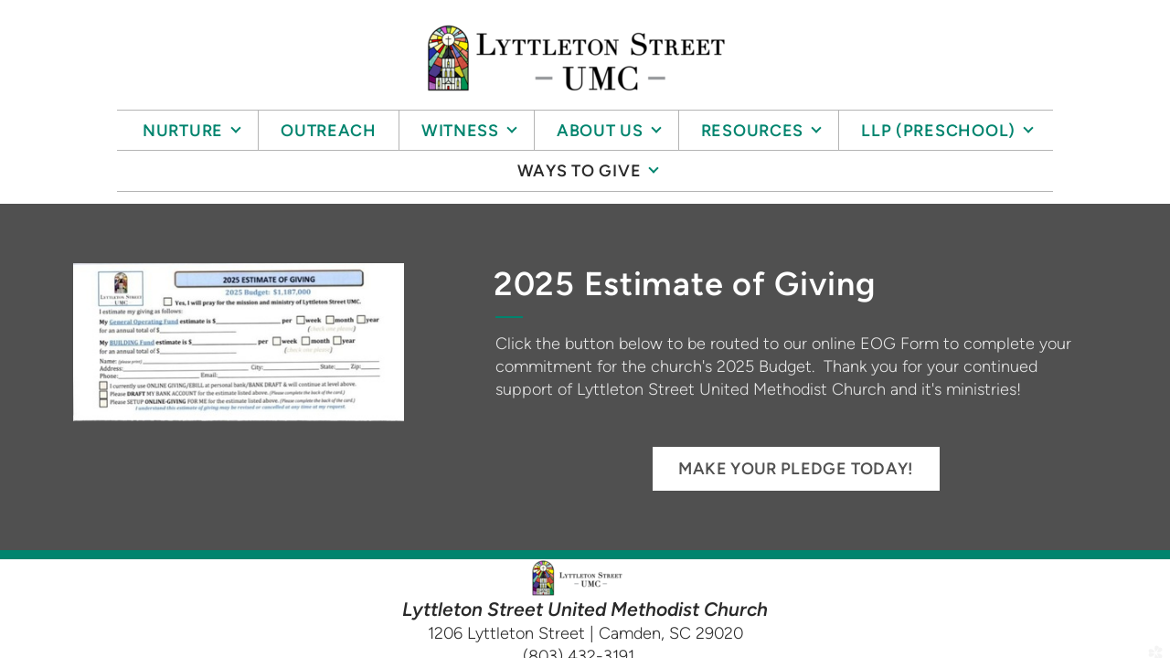

--- FILE ---
content_type: text/html
request_url: https://lsumc.net/ways-to-give/estimate-of-giving
body_size: 29123
content:
<!DOCTYPE html>
<!-- tag: 26.0.62 | ref: bad13ae17 -->
<html>
  <head>
    <meta charset="utf-8">
    
    <title>Lyttleton Street United Methodist Church | Estimate of Giving</title>
<meta name="description" content="2025 Estimate Of Giving - Click The Button Below To Be Routed To Our Online Eog Form To Complete Your Commitment For The Church&#39;s 2025 Budget.  Thank You" />
<meta property="og:title" content="Lyttleton Street United Methodist Church | Estimate of Giving" />
<meta property="og:description" content="2025 Estimate Of Giving - Click The Button Below To Be Routed To Our Online Eog Form To Complete Your Commitment For The Church&#39;s 2025 Budget.  Thank You" />
<meta property="og:type" content="website" />
<meta property="og:url" content="https://lsumc.net/ways-to-give/estimate-of-giving" />
<meta property="og:image" content="https://s3.amazonaws.com/media.cloversites.com/76/769e6973-fa83-4e31-b0e2-4c8de6bdf42e/gallery/slides/abc44560-9724-43a8-87fd-69a509721099.jpg" />
<meta name="twitter:card" content="summary_large_image" />
<meta name="twitter:title" content="Lyttleton Street United Methodist Church | Estimate of Giving" />
<meta name="twitter:description" content="2025 Estimate Of Giving - Click The Button Below To Be Routed To Our Online Eog Form To Complete Your Commitment For The Church&#39;s 2025 Budget.  Thank You" />
<meta name="twitter:image" content="https://s3.amazonaws.com/media.cloversites.com/76/769e6973-fa83-4e31-b0e2-4c8de6bdf42e/gallery/slides/abc44560-9724-43a8-87fd-69a509721099.jpg" />
    <meta name="viewport" content="width=device-width, initial-scale=1.0, maximum-scale=1.0, user-scalable=no" />

    <link rel="shortcut icon" type="image/x-icon" href="/zero.ico">

    <link rel="stylesheet" media="all" href="https://cdn.cloversites.com/production/websites/application-2bcce868e9ecfb6e823536cc735d148692d206c63f81a06c7f037be829b462a9.css" data_turbolinks_track="true" debug="false" />


    <link rel="stylesheet" media="all" href="https://cdn.cloversites.com/production/websites/designs/majesty/base-cc4d352d013e601ecb67155e3b71232fc5eb9d307fa3868d1546360f3e7855f8.css" debug="false" />

    <script src="https://cdn.cloversites.com/production/websites/application-73c579df8ac31110f0b4fce5da584fa873208a32a374563cc27afe33fca3c7fc.js" class="clover" data_turbolinks_track="true" debug="false"></script>
    <script src="https://cdn.cloversites.com/production/websites/designs/majesty/base-a2293eea66ed7132afd46417d1f8ba499f2d043894069fe64f9b6182a4cb3a24.js" debug="false" data-turbolinks-track="true" class="clover"></script>


    <script>
//<![CDATA[

      var __REACT_ON_RAILS_EVENT_HANDLERS_RAN_ONCE__ = true

//]]>
</script>
    



      <link rel="stylesheet" media="screen" href="https://assets.cloversites.com/fonts/picker/proximanova/proximanovaregular.css" class="clover" />

      <style id="color-css">:root{--subpalette1-bg:#fff;--subpalette1-accent:#00846E;--subpalette1-accent-contrast:#fff;--subpalette1-text:#494949;--subpalette1-header:#292929;--subpalette1-link:#00846E;--subpalette1-btn-bg:#292929;--subpalette1-btn-text:#fff;--subpalette1-gal-btn:#fff;--subpalette1-input-border:#eaeaea;--subpalette1-fore-bg:#fff;--subpalette1-fore-text:#292929;--subpalette1-tabs-list-border:#00846E;--subpalette1-tabs-list-bg:#545454;--subpalette1-tabs-list-text:#fff;--subpalette1-tabs-list-text-active:#fff;--subpalette1-accordion-bg:#545454;--subpalette1-accordion-text:#fff;--subpalette1-event-item-name:#00846E;--subpalette1-event-sidebar-fore-bg:#fff;--subpalette1-event-sidebar-fore-text:#292929;--subpalette1-event-sidebar-border:#cacaca;--subpalette1-event-sidebar-header-bg:#e6f3f1;--subpalette1-event-sidebar-header-text:#292929;--subpalette1-event-sidebar-header-border:#cacaca;--subpalette1-cal-fore-bg:#fff;--subpalette1-cal-fore-text:#292929;--subpalette1-cal-current-day-bg:#e6f3f1;--subpalette1-cal-current-day-text:#292929;--subpalette1-cal-current-day-title-text:#00846E;--subpalette1-cal-other-month:#f4f4f4;--subpalette1-cal-border:#cacaca;--subpalette1-cal-header-bg:#e6f3f1;--subpalette1-cal-header-text:#292929;--subpalette1-cal-header-border:#cacaca;--subpalette1-cal-control:#888e8d;--subpalette1-footer-bg:#292929;--subpalette1-footer-text:#fff;--subpalette1-input-text:#2a2a2a;--subpalette1-select-bg:#545454;--subpalette1-select-text:#e5e5e5;--subpalette1-select-menu-bg:#00b294;--subpalette1-select-menu-text:#e5e5e5;--subpalette1-select-menu-option-focus:#00cbaa;--subpalette1-select-menu-option-chosen:#00987f;--subpalette2-bg:#545454;--subpalette2-accent:#00b294;--subpalette2-accent-contrast:#fff;--subpalette2-text:#e5e5e5;--subpalette2-header:#fff;--subpalette2-link:#00e0bb;--subpalette2-btn-bg:#484848;--subpalette2-btn-text:#fff;--subpalette2-gal-btn:#2a2a2a;--subpalette2-input-border:#535353;--subpalette2-fore-bg:#fff;--subpalette2-fore-text:#545454;--subpalette2-tabs-list-border:#00846E;--subpalette2-tabs-list-bg:#aaa;--subpalette2-tabs-list-text:#545454;--subpalette2-tabs-list-text-active:#545454;--subpalette2-accordion-bg:#fff;--subpalette2-accordion-text:#545454;--subpalette2-event-item-name:#fff;--subpalette2-event-sidebar-fore-bg:#fff;--subpalette2-event-sidebar-fore-text:#545454;--subpalette2-event-sidebar-border:#d4d4d4;--subpalette2-event-sidebar-header-bg:#e6f3f1;--subpalette2-event-sidebar-header-text:#545454;--subpalette2-event-sidebar-header-border:#d4d4d4;--subpalette2-cal-fore-bg:#fff;--subpalette2-cal-fore-text:#545454;--subpalette2-cal-current-day-bg:#e6f3f1;--subpalette2-cal-current-day-text:#545454;--subpalette2-cal-current-day-title-text:#00846E;--subpalette2-cal-other-month:#f6f6f6;--subpalette2-cal-border:#d4d4d4;--subpalette2-cal-header-bg:#e6f3f1;--subpalette2-cal-header-text:#545454;--subpalette2-cal-header-border:#d4d4d4;--subpalette2-cal-control:#9da4a3;--subpalette2-footer-bg:#fff;--subpalette2-footer-text:#2a2a2a;--subpalette2-input-text:#fff;--subpalette2-select-bg:#505050;--subpalette2-select-text:#e5e5e5;--subpalette2-select-menu-bg:#00846E;--subpalette2-select-menu-text:#e5e5e5;--subpalette2-select-menu-option-focus:#009e83;--subpalette2-select-menu-option-chosen:#006b59;--subpalette3-bg:#505050;--subpalette3-accent:#00846E;--subpalette3-accent-contrast:#fff;--subpalette3-text:#e5e5e5;--subpalette3-header:#fff;--subpalette3-link:#00d1ae;--subpalette3-btn-bg:#fff;--subpalette3-btn-text:#505050;--subpalette3-gal-btn:#fff;--subpalette3-input-border:#737373;--subpalette3-fore-bg:#fff;--subpalette3-fore-text:#505050;--subpalette3-tabs-list-border:#00846E;--subpalette3-tabs-list-bg:#a8a8a8;--subpalette3-tabs-list-text:#505050;--subpalette3-tabs-list-text-active:#505050;--subpalette3-accordion-bg:#fff;--subpalette3-accordion-text:#505050;--subpalette3-event-item-name:#fff;--subpalette3-event-sidebar-fore-bg:#fff;--subpalette3-event-sidebar-fore-text:#505050;--subpalette3-event-sidebar-border:#d3d3d3;--subpalette3-event-sidebar-header-bg:#e6f3f1;--subpalette3-event-sidebar-header-text:#505050;--subpalette3-event-sidebar-header-border:#d3d3d3;--subpalette3-cal-fore-bg:#fff;--subpalette3-cal-fore-text:#505050;--subpalette3-cal-current-day-bg:#e6f3f1;--subpalette3-cal-current-day-text:#505050;--subpalette3-cal-current-day-title-text:#00846E;--subpalette3-cal-other-month:#f6f6f6;--subpalette3-cal-border:#d3d3d3;--subpalette3-cal-header-bg:#e6f3f1;--subpalette3-cal-header-text:#505050;--subpalette3-cal-header-border:#d3d3d3;--subpalette3-cal-control:#9ba2a1;--subpalette3-footer-bg:#fff;--subpalette3-footer-text:#2a2a2a;--subpalette3-input-text:#fff;--subpalette3-select-bg:#545454;--subpalette3-select-text:#e5e5e5;--subpalette3-select-menu-bg:#00b294;--subpalette3-select-menu-text:#e5e5e5;--subpalette3-select-menu-option-focus:#00cbaa;--subpalette3-select-menu-option-chosen:#00987f;--subpalette4-bg:#00483B;--subpalette4-accent:#00846E;--subpalette4-accent-contrast:#fff;--subpalette4-text:#d9e4e2;--subpalette4-header:#fff;--subpalette4-link:#00937b;--subpalette4-btn-bg:#505050;--subpalette4-btn-text:#fff;--subpalette4-gal-btn:#fff;--subpalette4-input-border:#1c4b42;--subpalette4-fore-bg:#fff;--subpalette4-fore-text:#00483B;--subpalette4-tabs-list-border:#00846E;--subpalette4-tabs-list-bg:#80a49d;--subpalette4-tabs-list-text:#00483B;--subpalette4-tabs-list-text-active:#00483B;--subpalette4-accordion-bg:#fff;--subpalette4-accordion-text:#00483B;--subpalette4-event-item-name:#fff;--subpalette4-event-sidebar-fore-bg:#fff;--subpalette4-event-sidebar-fore-text:#00483B;--subpalette4-event-sidebar-border:#bfd1ce;--subpalette4-event-sidebar-header-bg:#e6f3f1;--subpalette4-event-sidebar-header-text:#00483B;--subpalette4-event-sidebar-header-border:#bfd1ce;--subpalette4-cal-fore-bg:#fff;--subpalette4-cal-fore-text:#00483B;--subpalette4-cal-current-day-bg:#e6f3f1;--subpalette4-cal-current-day-text:#00483B;--subpalette4-cal-current-day-title-text:#00846E;--subpalette4-cal-other-month:#f2f6f5;--subpalette4-cal-border:#bfd1ce;--subpalette4-cal-header-bg:#e6f3f1;--subpalette4-cal-header-text:#00483B;--subpalette4-cal-header-border:#bfd1ce;--subpalette4-cal-control:#739e96;--subpalette4-footer-bg:#fff;--subpalette4-footer-text:#2a2a2a;--subpalette4-input-text:#fff;--subpalette4-select-bg:#505050;--subpalette4-select-text:#e5e5e5;--subpalette4-select-menu-bg:#00846E;--subpalette4-select-menu-text:#e5e5e5;--subpalette4-select-menu-option-focus:#009e83;--subpalette4-select-menu-option-chosen:#006b59;--nav-subpalette-bg:#fff;--nav-subpalette-nav-bg:#fff;--nav-subpalette-sub-bg:#00846E;--nav-subpalette-nav-text:#00846E;--nav-subpalette-sub-text:#fff;--nav-subpalette-nav-div:#b4b4b4}.palette .site-section.header{background-color:#fff}.palette .site-section.header .main-navigation a{color:#00846E}.palette .site-section.header .main-navigation a:focus,.palette .site-section.header .main-navigation a:hover{color:#00c4a3}.palette .site-section.header .main-navigation hr{border:0;border-top:1px solid #b4b4b4}.palette .site-section.header .main-navigation ul:first-of-type{border-color:#b4b4b4}.palette .site-section.header .main-navigation ul:first-of-type i{border-color:#00846E}.palette .site-section.header .main-navigation ul:first-of-type>li:hover>a,.palette .site-section.header .main-navigation ul:first-of-type>li>a:focus,.palette .site-section.header .main-navigation ul:first-of-type>li.keep-open>a{background-color:#00846E;color:#fff}.palette .site-section.header .main-navigation ul:first-of-type>li:hover>a ~ i,.palette .site-section.header .main-navigation ul:first-of-type>li>a:focus ~ i,.palette .site-section.header .main-navigation ul:first-of-type>li.keep-open>a ~ i{border-color:#fff}.palette .site-section.header .main-navigation>ul>li{border-color:#b4b4b4}.palette .site-section.header .main-navigation>ul>li>ul:first-of-type{background-color:#00846E;border-color:#00846E}.palette .site-section.header .main-navigation>ul>li>ul:first-of-type>li a:focus,.palette .site-section.header .main-navigation>ul>li>ul:first-of-type>li a:hover{background-color:#fff;color:#00846E}.palette .site-section.header .main-navigation li.selected>a{color:#2a2a2a}.palette .site-section.header .main-navigation .sub-navigation{background-color:#00846E}.palette .site-section.header .main-navigation .sub-navigation a{color:#fff}.palette .site-section.header .main-navigation .sub-navigation a:focus,.palette .site-section.header .main-navigation .sub-navigation a:hover{color:#e1dede}.palette.mobile-nav-background #main-content.noscroll:before{background-color:#fff}.palette #mobile-navigation .main-navigation,.palette #mobile-nav-button-container{background-color:#fff;color:#00846E}.palette #mobile-nav-button .mobile-nav-icon{background-color:#fff}.palette #mobile-nav-button .mobile-nav-icon span{background-color:#00846E}.palette #mobile-navigation:before{box-shadow:0 20px 15px -15px #fff inset}.palette #mobile-navigation:after{box-shadow:0 -20px 15px -15px #fff inset}.palette #mobile-navigation li,.palette #mobile-navigation .cover-up{background-color:#00846E}.palette #mobile-navigation a{color:#fff}.palette #mobile-navigation .sub-navigation{background-color:#00846E}.palette #mobile-navigation .sub-navigation li{background-color:#00846E}.palette #mobile-navigation .sub-navigation a{color:#fff}.palette #mobile-navigation .sub-navigation .sub-nav-main:after{border-bottom-color:#40a392}.palette.mobile-nav-background #mobile-navigation{box-shadow:0 0 0 1000px #fff}.palette.mobile-nav-background #mobile-nav-button .mobile-nav-icon{background-color:#00846E}.palette.mobile-nav-background #mobile-nav-button .mobile-nav-icon span{background-color:#fff}.palette .site-section.subpalette1{background-color:#fff;color:#494949}.palette .site-section.subpalette1 .bg-helper .bg-opacity{background-color:#fff}.palette .site-section.subpalette1.bg-fade.bg-fade-down .bg-helper:after{background-color:transparent;background-image:-webkit-linear-gradient(top, rgba(255,255,255,0) 3%,#fff 97%);background-image:linear-gradient(to bottom, rgba(255,255,255,0) 3%,#fff 97%)}.palette .site-section.subpalette1.bg-fade.bg-fade-up .bg-helper:after{background-color:transparent;background-image:-webkit-linear-gradient(top, #fff 3%,rgba(255,255,255,0) 97%);background-image:linear-gradient(to bottom, #fff 3%,rgba(255,255,255,0) 97%)}.palette .site-section.subpalette1.bg-fade.bg-fade-right .bg-helper:after{background-color:transparent;background-image:-webkit-linear-gradient(top, rgba(255,255,255,0) 3%,#fff 97%);background-image:linear-gradient(to right, rgba(255,255,255,0) 3%,#fff 97%)}.palette .site-section.subpalette1.bg-fade.bg-fade-left .bg-helper:after{background-color:transparent;background-image:-webkit-linear-gradient(top, #fff 3%,rgba(255,255,255,0) 97%);background-image:linear-gradient(to right, #fff 3%,rgba(255,255,255,0) 97%)}.palette .site-section.subpalette1 hr{background-color:#00846E}.palette .site-section.subpalette1 header{color:#292929}.palette .site-section.subpalette1 .group{border-color:#00846E}.palette .site-section.subpalette1 a{color:#00846E}.palette .site-section.subpalette1 a:focus,.palette .site-section.subpalette1 a:hover{color:#00c4a3}.palette .site-section.subpalette1 .slick button::before{color:#fff !important}.palette .site-section.subpalette1 .slick-active button::before{color:#00846E !important}.palette .site-section.subpalette1 #clover-icon{fill:#494949}.palette .site-section.subpalette1 .sites-button{background-color:#292929;color:#fff}.palette .site-section.subpalette1 .sites-button:focus:not(:disabled),.palette .site-section.subpalette1 .sites-button:hover:not(:disabled){background:#494949;color:#fff}.palette .site-section.subpalette1 a:focus .sites-button,.palette .site-section.subpalette1 a:hover .sites-button{background:#494949;color:#fff}.palette .site-section.subpalette1.left-media .group-0 div.text-content::after,.palette .site-section.subpalette1.left-media .group-1 div.text-content::after,.palette .site-section.subpalette1.right-media .group-0 div.text-content::after,.palette .site-section.subpalette1.right-media .group-1 div.text-content::after{border-top-color:#00846E}.palette .site-section.subpalette1.full-text header::after,.palette .site-section.subpalette1.left-gallery header::after{border-top-color:#00846E}.palette .site-section.subpalette1.four-horizontal-text .group:not(:first-child) header::after,.palette .site-section.subpalette1.three-horizontal-text .group:not(:first-child) header::after{border-top-color:#00846E}.palette .site-section.subpalette1 header.text-content::after{border-top-color:#00846E}.palette .site-section.subpalette1.gallery:not(.events){background-color:#6f6f6f}.palette .site-section.subpalette1.gallery:not(.events) .list-item{background-color:#fff}.palette .site-section.subpalette1 a.event-info-container{color:inherit}.palette .site-section.subpalette1 .event-tile-item .event-info-container .event-info-icon,.palette .site-section.subpalette1 .event-sidebar .event-info-icon{color:#00846E}.palette .site-section.subpalette1 .event-list-item .event-info-time-location-table{opacity:.5}.palette .site-section.subpalette1 .event-calendar-previous-month,.palette .site-section.subpalette1 .event-calendar-next-month{background-color:#fff;color:#cacaca}.palette .site-section.subpalette1 .event-calendar-current-weekday{color:#00846E}.palette .site-section.subpalette1 .fc-body{background-color:#fff}.palette .site-section.subpalette1 .fc-body,.palette .site-section.subpalette1 .fc-body a{color:#292929}.palette .site-section.subpalette1 .fc-event{background-color:transparent}.palette .site-section.subpalette1 .fc th,.palette .site-section.subpalette1 .fc td,.palette .site-section.subpalette1 .fc thead,.palette .site-section.subpalette1 .fc tbody,.palette .site-section.subpalette1 .fc .fc-divider,.palette .site-section.subpalette1 .fc .fc-row,.palette .site-section.subpalette1 .fc .fc-content,.palette .site-section.subpalette1 .fc .fc-popover,.palette .site-section.subpalette1 .fc .fc-list-view,.palette .site-section.subpalette1 .fc .fc-list-heading td{border-color:#cacaca}.palette .site-section.subpalette1 .fc .fc-row .fc-content-skeleton table,.palette .site-section.subpalette1 .fc .fc-row .fc-content-skeleton td{border-color:transparent}.palette .site-section.subpalette1 .fc .fc-row .fc-helper-skeleton td{border-color:transparent}.palette .site-section.subpalette1 .event-calendar-day-event:not(.event-calendar-day-event-long){color:#292929}.palette .site-section.subpalette1 .event-calendar-day-event:not(.event-calendar-day-event-long) .event-calendar-current-day-event-name{color:#00846E}.palette .site-section.subpalette1 .fc-day.event-calendar-current-day{background-color:#e6f3f1}.palette .site-section.subpalette1 .fc-day-top.event-calendar-current-day,.palette .site-section.subpalette1 .fc-day.event-calendar-current-day,.palette .site-section.subpalette1 .fc-event.event-calendar-current-day{color:#292929}.palette .site-section.subpalette1 .event-calendar-day-event-long{background-color:#00846E;color:#fff !important}.palette .site-section.subpalette1 .fc-widget-content.fc-other-month{background:#f4f4f4}@media all and (max-width: 768px){.palette .site-section.subpalette1 .fc-day-number.fc-has-events::after{background-color:#292929}.palette .site-section.subpalette1 .event-calendar-current-day .fc-day-number.fc-has-events::after{background-color:#00846E}}.palette .site-section.subpalette1 .event-sidebar{border-color:#cacaca;background-color:#fff;color:#292929}.palette .site-section.subpalette1 .event-sidebar-header{background-color:#e6f3f1;border-color:#cacaca;color:#292929}.palette .site-section.subpalette1 .event-sidebar-body{color:#292929}.palette .site-section.subpalette1 .event-calendar-sidebar{border-color:#cacaca;background-color:#fff;color:#292929}.palette .site-section.subpalette1 .event-calendar-sidebar-header{background-color:#e6f3f1;border-color:#cacaca;color:#292929}.palette .site-section.subpalette1 .event-calendar-sidebar-body{color:#292929}.palette .site-section.subpalette1 .event-calendar-sidebar-navigation-arrow{color:#888e8d}.palette .site-section.subpalette1 .event-calendar-sidebar-current-date-icon{color:#00846E}.palette .site-section.subpalette1 .event-calendar-sidebar-body-item{border-color:#cacaca}.palette .site-section.subpalette1 .event-calendar-sidebar-body-item,.palette .site-section.subpalette1 .event-calendar-sidebar-body-item:focus,.palette .site-section.subpalette1 .event-calendar-sidebar-body-item:hover{color:#292929}@media all and (min-width: 769px){.palette .site-section.subpalette1 .event-list-item .event-info-container:focus,.palette .site-section.subpalette1 .event-list-item .event-info-container:hover,.palette .site-section.subpalette1 .event-tile-item .event-info-container:focus,.palette .site-section.subpalette1 .event-tile-item .event-info-container:hover,.palette .site-section.subpalette1 .event-calendar-sidebar-body-item:focus,.palette .site-section.subpalette1 .event-calendar-sidebar-body-item:hover{background-color:#00846E;color:#fff}.palette .site-section.subpalette1 .event-list-item .event-info-container:focus .event-info-icon,.palette .site-section.subpalette1 .event-list-item .event-info-container:hover .event-info-icon,.palette .site-section.subpalette1 .event-tile-item .event-info-container:focus .event-info-icon,.palette .site-section.subpalette1 .event-tile-item .event-info-container:hover .event-info-icon,.palette .site-section.subpalette1 .event-calendar-sidebar-body-item:focus .event-info-icon,.palette .site-section.subpalette1 .event-calendar-sidebar-body-item:hover .event-info-icon{color:inherit}}.palette .site-section.subpalette1 .event-gallery-item .event-info-text-name::after{border-top-color:#00846E}.palette .site-section.subpalette1 .event-calendar-sidebar{box-shadow:0 0 30px rgba(0,0,0,0.25)}.palette .site-section.subpalette1 .event-list-item .event-info-text-name,.palette .site-section.subpalette1 .event-tile-item .event-info-text-name{color:#00846E}.palette .site-section.subpalette1 .event-list-item .event-info-details-button{background-color:transparent;color:#494949}@media all and (min-width: 769px){.palette .site-section.subpalette1 .event-list-item .event-info-container:focus .event-info-text-name,.palette .site-section.subpalette1 .event-list-item .event-info-container:focus .event-info-details-button,.palette .site-section.subpalette1 .event-list-item .event-info-container:hover .event-info-text-name,.palette .site-section.subpalette1 .event-list-item .event-info-container:hover .event-info-details-button{color:#fff}}@media all and (min-width: 769px){.palette .site-section.subpalette1 .event-tile-item .event-info-container:focus .event-info-text-name,.palette .site-section.subpalette1 .event-tile-item .event-info-container:hover .event-info-text-name{color:#fff}}.palette .site-section.subpalette1 .event-calendar-sidebar-body-item .event-info-text-name{color:#00846E}@media all and (min-width: 769px){.palette .site-section.subpalette1 .event-calendar-sidebar-body-item:focus .event-info-text-name,.palette .site-section.subpalette1 .event-calendar-sidebar-body-item:hover .event-info-text-name{color:#fff}}.palette .site-section.subpalette1.event-details header.text-content::after{border-top-color:#00846E}.palette .site-section.subpalette1.event-details.full-text .tag{color:#00846E}.palette .site-section.subpalette1.livestream .next_live_stream_title,.palette .site-section.subpalette1.livestream .live_stream_title,.palette .site-section.subpalette1.livestream .desc div{color:#494949 !important}.palette .site-section.subpalette1 .sites-PrayerList__PostDate{opacity:.6}.palette .site-section.subpalette1 .sites-PrayerList__ContactInfoButton{color:currentColor}.palette .site-section.subpalette1 .sites-PrayerList__ContactInfoButton svg{fill:currentColor}.palette .site-section.subpalette1 .sites-PrayerList__Acknowledge svg{fill:#494949}.palette .site-section.subpalette1.tabs .tabs-container{background-color:#fff;color:#292929}.palette .site-section.subpalette1.tabs .tabs-list{background-color:#545454;color:#fff}.palette .site-section.subpalette1.tabs .tab-title:focus,.palette .site-section.subpalette1.tabs .tab-title:hover,.palette .site-section.subpalette1.tabs .tab-title[aria-selected="true"]{border-color:#00846E;color:#fff}.palette .site-section.subpalette1.accordion .accordion-container>ul>li{background-color:#545454;color:#fff}.palette .site-section.subpalette1.accordion .accordion-title,.palette .site-section.subpalette1.accordion .close-accordion{color:inherit}.palette .site-section.subpalette1.footer{color:#fff;background-color:#292929;border-color:#00846E}.palette .site-section.subpalette1.footer .text-content{color:#fff}.palette .site-section.subpalette1.footer .socialIconSymbol{color:#00846E}.palette .site-section.subpalette1.media .media-attachment-popup{background-color:#2b2b2b;box-shadow:0 0 50px rgba(0,0,0,0.1)}.palette .site-section.subpalette1.media .media-attachment-popup:before{border-top-color:#2b2b2b}.palette .site-section.subpalette1.media .media-attachment-popup li{border-color:#c4c4c4}.palette .site-section.subpalette1.media .media-attachment-popup a{color:#e5e5e5}.palette .site-section.subpalette1.media .media-attachment-popup a:focus,.palette .site-section.subpalette1.media .media-attachment-popup a:hover{color:#fff}.palette .site-section.subpalette1.media .plyr--audio .plyr__controls,.palette .site-section.subpalette1.media .plyr--audio .plyr__control{background-color:#454545;color:#e5e5e5}.palette .site-section.subpalette1.media .plyr--audio .plyr__menu__container{background-color:#454545}.palette .site-section.subpalette1.media .plyr--audio .plyr__menu__container::after{border-top-color:rgba(69,69,69,0.9)}.palette .site-section.subpalette1.media .plyr--audio .plyr__menu__container .plyr__control--forward::after{border-left-color:rgba(229,229,229,0.8)}.palette .site-section.subpalette1.media:not(.has-background) .media-player-subsection{background-color:#545454;color:#e5e5e5}.palette .site-section.subpalette1.media:not(.has-background) .media-player-subsection .subsection-content>header{color:#fff}.palette .site-section.subpalette1.media .plyr--audio .plyr__controls,.palette .site-section.subpalette1.media .plyr--audio .plyr__controls>.plyr__control,.palette .site-section.subpalette1.media .plyr--audio .plyr__controls>*>.plyr__control{background-color:#4c4c4c}.palette .site-section.subpalette1.media .media-player-body{background-color:#454545;color:#e5e5e5}.palette .site-section.subpalette1.media .media-player-body header{color:#fff}.palette .site-section.subpalette1.media .media-player-body .media-footer button,.palette .site-section.subpalette1.media .media-player-body .media-footer .download-button{background-color:#00b294;color:#fff}.palette .site-section.subpalette1.media .media-player-body .media-footer button:focus:not(:disabled),.palette .site-section.subpalette1.media .media-player-body .media-footer button:hover:not(:disabled),.palette .site-section.subpalette1.media .media-player-body .media-footer .download-button:focus:not(:disabled),.palette .site-section.subpalette1.media .media-player-body .media-footer .download-button:hover:not(:disabled){background:#00f2c9;color:#fff}.palette .site-section.subpalette1.media .media-contents .show-more{color:#e5e5e5}.palette .site-section.subpalette1.media .media-meta-data{background-color:#4c4c4c}.palette .site-section.subpalette1.media .media-list .selected header,.palette .site-section.subpalette1.media .media-list .media-card:focus header,.palette .site-section.subpalette1.media .media-list .media-card:hover header{color:#00846E}.palette .site-section.subpalette1.media .media-list li{border-color:#e0e0e0}.palette .site-section.subpalette1.media .pagination li.active a{color:#fff}.palette .site-section.subpalette1.media .pagination li.active a::before{background-color:#00b294}.palette .site-section.subpalette1.media .Select-control,.palette .site-section.subpalette1.media .Select-value-label,.palette .site-section.subpalette1.media .Select.has-value.Select--single>.Select-control .Select-value .Select-value-label,.palette .site-section.subpalette1.media .Select-clear-zone,.palette .site-section.subpalette1.media .ss__control{color:#e5e5e5}.palette .site-section.subpalette1.media .Select-control,.palette .site-section.subpalette1.media .ss__control{background-color:#545454}.palette .site-section.subpalette1.media .Select-placeholder,.palette .site-section.subpalette1.media .ss__placeholder{color:rgba(229,229,229,0.5)}.palette .site-section.subpalette1.media .Select-menu,.palette .site-section.subpalette1.media .ss__menu,.palette .site-section.subpalette1.media .slot-category-dropdown{background-color:#00b294}.palette .site-section.subpalette1.media .Select-option,.palette .site-section.subpalette1.media .Select-noresults,.palette .site-section.subpalette1.media .ss__option,.palette .site-section.subpalette1.media .ss__menu-notice,.palette .site-section.subpalette1.media .slot-category-dropdown>span{color:#e5e5e5}.palette .site-section.subpalette1.media .Select-option{background-color:transparent}.palette .site-section.subpalette1.media .Select-option.is-selected,.palette .site-section.subpalette1.media .Select-option.is-focused,.palette .site-section.subpalette1.media .ss__option--is-selected,.palette .site-section.subpalette1.media .ss__option--is-focused,.palette .site-section.subpalette1.media .slot-category-dropdown>span:hover,.palette .site-section.subpalette1.media .slot-category-dropdown>span.active{background-color:#00cbaa}.palette .site-section.subpalette1.media .media-archive-header::after{color:#00846E}.palette .site-section.subpalette1.form .section-header i{color:#00846E;transition:color .2s}.palette .site-section.subpalette1.form .section-header i:focus,.palette .site-section.subpalette1.form .section-header i:hover{color:#00c4a3}.palette .site-section.subpalette1.form .modal .modal-dialog .modal-dialog,.palette .site-section.subpalette1.form .modal-backdrop{background-color:#fff}.palette .site-section.subpalette1.form .modal .modal-dialog{color:#494949}.palette .site-section.subpalette1.form .nav-tabs>li>a{color:inherit}.palette .site-section.subpalette1.form .nav-tabs>li>a:focus,.palette .site-section.subpalette1.form .nav-tabs>li>a:hover{color:inherit}.palette .site-section.subpalette1.form .nav-tabs>li:not(.active)>a{opacity:.5}.palette .site-section.subpalette1.form .nav-tabs>li.active>a{border-bottom-color:#00846E}.palette .site-section.subpalette1.form .form-tabs .no-active-tab .nav-tabs>li.active>a{opacity:.5;border-bottom-color:transparent}.palette .site-section.subpalette1.form .intl-tel-input .country-list{color:#525252}.palette .site-section.subpalette1.form .draggable-file-upload button{color:#00846E}.palette .site-section.subpalette1.form .draggable-file-upload button:focus,.palette .site-section.subpalette1.form .draggable-file-upload button:hover{color:#00c4a3}.palette .site-section.subpalette1.form .file-progress-bar{background-color:rgba(73,73,73,0.25)}.palette .site-section.subpalette1.form .file-progress{background-color:#00846E}.palette .site-section.subpalette1.form .modal .modal-dialog .modal-btn:not(.sites-button),.palette .site-section.subpalette1.form .login-actions .btn:not(.sites-button),.palette .site-section.subpalette1.form .btn.mb-action:not(.sites-button),.palette .site-section.subpalette1.form .btn-action .btn:not(.sites-button),.palette .site-section.subpalette1.form .clear-selection{color:#00846E}.palette .site-section.subpalette1.form .modal .modal-dialog .modal-btn:not(.sites-button):focus,.palette .site-section.subpalette1.form .modal .modal-dialog .modal-btn:not(.sites-button):hover,.palette .site-section.subpalette1.form .login-actions .btn:not(.sites-button):focus,.palette .site-section.subpalette1.form .login-actions .btn:not(.sites-button):hover,.palette .site-section.subpalette1.form .btn.mb-action:not(.sites-button):focus,.palette .site-section.subpalette1.form .btn.mb-action:not(.sites-button):hover,.palette .site-section.subpalette1.form .btn-action .btn:not(.sites-button):focus,.palette .site-section.subpalette1.form .btn-action .btn:not(.sites-button):hover,.palette .site-section.subpalette1.form .clear-selection:focus,.palette .site-section.subpalette1.form .clear-selection:hover{color:#00c4a3}.palette .site-section.subpalette1.form .signup-slot-categories>span.active,.palette .site-section.subpalette1.form .signup-slot-categories .category-selected .more-categories{border-bottom-color:#00846E}.palette .site-section.subpalette1.form .recurring-selector{border-bottom-color:rgba(234,234,234,0.5)}.palette .site-section.subpalette1.form .recurring-selector>span.active{border-bottom-color:#00846E}.palette .site-section.subpalette1.form .formbuilder-step .step-index,.palette .site-section.subpalette1.form .formbuilder-step .bottom-vertical-line{background-color:#a4a4a4}.palette .site-section.subpalette1.form .formbuilder-step .step-index,.palette .site-section.subpalette1.form .step-dropdown-header .step-index{color:#fff}.palette .site-section.subpalette1.form .panel-group .panel-heading .panel-title>a{background-color:#292929;color:#fff}.palette .site-section.subpalette1.form .card-header{background-color:#292929;color:#fff}.palette .site-section.subpalette1.form .installments-table .table-header{border-bottom:1px solid #eaeaea}.palette .site-section.subpalette1.form .installments-table .table-row .dropdown-toggle{color:inherit}.palette .site-section.subpalette1.form .installments-table .table-row .dropdown>button:focus,.palette .site-section.subpalette1.form .installments-table .table-row .dropdown>button:hover,.palette .site-section.subpalette1.form .installments-table .table-row .dropdown.show>button{background-color:rgba(73,73,73,0.25)}.palette .site-section.subpalette1.form .k-pager-numbers .k-state-selected{background-color:#00846E;color:#fff}.palette .site-section.subpalette1.form .login-dropdown .dropdown-menu .dropdown-heading{color:#e5e5e5;border-bottom-color:rgba(229,229,229,0.5)}.palette .site-section.subpalette1.form .formbuilder-step.active .step-index,.palette .site-section.subpalette1.form .step-dropdown-header .step-index{background-color:#292929}.palette .site-section.subpalette1 .search-select .input-group-btn button{color:inherit}.palette .site-section.subpalette1 .checkbox>.control-label{color:inherit !important;opacity:1 !important}.palette .site-section.subpalette1 .digital-signature-field .click-to-sign,.palette .site-section.subpalette1 .digital-signature-field .sign-style-clicked,.palette .site-section.subpalette1 .digital-signature-field .sigCanvas{border-color:#000;background-color:#fff;color:#000}.palette .site-section.subpalette1 .digital-signature-field .overlay-canvas .fms-pagination-arrow-right,.palette .site-section.subpalette1 .digital-signature-field .overlay-canvas .fms-plus,.palette .site-section.subpalette1 .digital-signature-field .overlay-canvas .fms-cancel{color:#000}.palette .site-section.subpalette1 .iti__arrow{border-top-color:inherit;border-bottom-color:inherit}.palette .site-section.subpalette1 .iti__country-name{color:#525252}.palette .site-section.subpalette1 .has-error .legend,.palette .site-section.subpalette1 .has-error.form-group .control-label,.palette .site-section.subpalette1 .has-error.sites-PrayerForm__SubmissionMessage{color:#fd5b63}.palette .site-section.subpalette1 .has-error.form-group .form-help,.palette .site-section.subpalette1 .has-error.form-group .helper,.palette .site-section.subpalette1 .has-error.checkbox .form-help,.palette .site-section.subpalette1 .has-error.checkbox .helper,.palette .site-section.subpalette1 .has-error.radio .form-help,.palette .site-section.subpalette1 .has-error.radio .helper{color:#fd5b63}.palette .site-section.subpalette1 .group-0,.palette .site-section.subpalette1 .group-1{border-color:#eaeaea}.palette .site-section.subpalette1 .form-group .control-label{color:#494949}.palette .site-section.subpalette1 .pop-over.popover-dropdown{background-color:#545454;color:#e5e5e5}.palette .site-section.subpalette1 .pop-over .pop-over-container{background-color:#00b294;color:#e5e5e5}.palette .site-section.subpalette1 .pop-over .pop-over-container .filter-option{transition:color 0.2s, background-color 0.2s}.palette .site-section.subpalette1 .pop-over .pop-over-container .filter-option:hover{color:#e5e5e5;background-color:#00cbaa}.palette .site-section.subpalette1 .pop-over .pop-over-control i{color:#e5e5e5;opacity:.5}.palette .site-section.subpalette1 .form-group input,.palette .site-section.subpalette1 .form-group textarea,.palette .site-section.subpalette1 .login-details input,.palette .site-section.subpalette1 .login-details textarea{background-color:#eaeaea}.palette .site-section.subpalette1 .form-group .input-group-addon,.palette .site-section.subpalette1 .form-group input,.palette .site-section.subpalette1 .form-group textarea,.palette .site-section.subpalette1 .login-details .input-group-addon,.palette .site-section.subpalette1 .login-details input,.palette .site-section.subpalette1 .login-details textarea{color:#2a2a2a}.palette .site-section.subpalette1 .form-group input::placeholder,.palette .site-section.subpalette1 .form-group textarea::placeholder,.palette .site-section.subpalette1 .login-details input::placeholder,.palette .site-section.subpalette1 .login-details textarea::placeholder{color:rgba(42,42,42,0.75)}.palette .site-section.subpalette1 .form-group .input-calendar .calendar-icon,.palette .site-section.subpalette1 .login-details .input-calendar .calendar-icon{background-color:#eaeaea;color:#00846E}.palette .site-section.subpalette1 .form-group select,.palette .site-section.subpalette1 .form-group .dropdown-toggle,.palette .site-section.subpalette1 .form-group .ui-select-toggle,.palette .site-section.subpalette1 .login-details select,.palette .site-section.subpalette1 .login-details .dropdown-toggle,.palette .site-section.subpalette1 .login-details .ui-select-toggle{background-color:#545454;color:#e5e5e5}.palette .site-section.subpalette1 .form-group .dropdown-container,.palette .site-section.subpalette1 .login-details .dropdown-container{color:#e5e5e5}.palette .site-section.subpalette1 .form-group .dropdown-toggle .caret::before,.palette .site-section.subpalette1 .form-group .ui-select-toggle .caret::before,.palette .site-section.subpalette1 .form-group .search-select .input-group-btn i,.palette .site-section.subpalette1 .login-details .dropdown-toggle .caret::before,.palette .site-section.subpalette1 .login-details .ui-select-toggle .caret::before,.palette .site-section.subpalette1 .login-details .search-select .input-group-btn i{color:#e5e5e5;opacity:.5}.palette .site-section.subpalette1 .form-group .dropdown-menu,.palette .site-section.subpalette1 .login-details .dropdown-menu{background-color:#00b294}.palette .site-section.subpalette1 .form-group .dropdown-menu>li>a,.palette .site-section.subpalette1 .form-group .dropdown-menu>li>a:focus,.palette .site-section.subpalette1 .form-group .dropdown-menu>li>a:hover,.palette .site-section.subpalette1 .login-details .dropdown-menu>li>a,.palette .site-section.subpalette1 .login-details .dropdown-menu>li>a:focus,.palette .site-section.subpalette1 .login-details .dropdown-menu>li>a:hover{color:#e5e5e5}.palette .site-section.subpalette1 .form-group .dropdown-menu>li>a:focus,.palette .site-section.subpalette1 .form-group .dropdown-menu>li>a:hover,.palette .site-section.subpalette1 .login-details .dropdown-menu>li>a:focus,.palette .site-section.subpalette1 .login-details .dropdown-menu>li>a:hover{background-color:#00cbaa}.palette .site-section.subpalette1 .form-group .ui-select-choices,.palette .site-section.subpalette1 .login-details .ui-select-choices{background-color:#00b294}.palette .site-section.subpalette1 .form-group .ui-select-choices-row,.palette .site-section.subpalette1 .form-group .ui-select-choices-row:focus,.palette .site-section.subpalette1 .form-group .ui-select-choices-row:hover,.palette .site-section.subpalette1 .login-details .ui-select-choices-row,.palette .site-section.subpalette1 .login-details .ui-select-choices-row:focus,.palette .site-section.subpalette1 .login-details .ui-select-choices-row:hover{color:#e5e5e5}.palette .site-section.subpalette1 .form-group .ui-select-choices-row:focus,.palette .site-section.subpalette1 .form-group .ui-select-choices-row:hover,.palette .site-section.subpalette1 .login-details .ui-select-choices-row:focus,.palette .site-section.subpalette1 .login-details .ui-select-choices-row:hover{background-color:#00cbaa}.palette .site-section.subpalette1 .form-group .ui-select-choices-row.active,.palette .site-section.subpalette1 .login-details .ui-select-choices-row.active{background-color:#00987f;color:#e5e5e5}.palette .site-section.subpalette1 .sites-input{background-color:#eaeaea;color:#2a2a2a}.palette .site-section.subpalette1 .checkbox .helper,.palette .site-section.subpalette1 .radio .helper{background-color:#eaeaea}.palette .site-section.subpalette1 .checkbox .helper::before{color:#00846E}.palette .site-section.subpalette1 .radio .helper::before{background-color:#00846E}.palette .site-section.subpalette1 .radio-btn{background-color:#545454;color:#e5e5e5}.palette .site-section.subpalette1 .radio-btn .input-group-radio,.palette .site-section.subpalette1 .radio-btn .item-amount{background-color:#eaeaea;color:#494949}.palette .site-section.subpalette1 .radio-btn.item-selected .input-group-radio,.palette .site-section.subpalette1 .radio-btn.item-selected .item-amount{background-color:#00846E;color:#fff}.palette .site-section.subpalette1 .slots .slot{background-color:#eaeaea;color:#494949}.palette .site-section.subpalette1 .slots .slot.active{background-color:#00846E;color:#fff}.palette .site-section.subpalette1 .setup-partial-payment .partial-type-picker{background-color:#eaeaea}.palette .site-section.subpalette1 .setup-partial-payment .partial-type-picker span{color:#494949}.palette .site-section.subpalette1 .setup-partial-payment .partial-type-picker span.active{background-color:#00846E;color:#fff}.palette .site-section.subpalette1 .payment-methods .choose-payment-method .payment-method .btn{border-color:#eaeaea;color:#494949}.palette .site-section.subpalette1 .payment-methods .choose-payment-method .payment-method .btn.active{border-color:#00846E}.palette .site-section.subpalette1 .Select-control,.palette .site-section.subpalette1 .Select-value-label,.palette .site-section.subpalette1 .Select.has-value.Select--single>.Select-control .Select-value .Select-value-label,.palette .site-section.subpalette1 .Select-clear-zone,.palette .site-section.subpalette1 .ss__control{color:#e5e5e5}.palette .site-section.subpalette1 .Select-control,.palette .site-section.subpalette1 .ss__control{background-color:#545454}.palette .site-section.subpalette1 .Select-placeholder,.palette .site-section.subpalette1 .ss__placeholder{color:rgba(229,229,229,0.5)}.palette .site-section.subpalette1 .Select-menu,.palette .site-section.subpalette1 .ss__menu,.palette .site-section.subpalette1 .slot-category-dropdown{background-color:#00b294}.palette .site-section.subpalette1 .Select-option,.palette .site-section.subpalette1 .Select-noresults,.palette .site-section.subpalette1 .ss__option,.palette .site-section.subpalette1 .ss__menu-notice,.palette .site-section.subpalette1 .slot-category-dropdown>span{color:#e5e5e5}.palette .site-section.subpalette1 .Select-option{background-color:transparent}.palette .site-section.subpalette1 .Select-option.is-selected,.palette .site-section.subpalette1 .Select-option.is-focused,.palette .site-section.subpalette1 .ss__option--is-selected,.palette .site-section.subpalette1 .ss__option--is-focused,.palette .site-section.subpalette1 .slot-category-dropdown>span:hover,.palette .site-section.subpalette1 .slot-category-dropdown>span.active{background-color:#00cbaa}.palette .site-section.subpalette1 .section-header h1::after,.palette .site-section.subpalette1 .section-header h2::after,.palette .site-section.subpalette1 .section-header h3::after,.palette .site-section.subpalette1 .section-header h4::after,.palette .site-section.subpalette1 .section-header h5::after,.palette .site-section.subpalette1 .section-header h6::after{color:#00846E}.palette .site-section.subpalette1 .pagination li a{color:#494949}.palette .site-section.subpalette1 .pagination li.active a{color:#fff}.palette .site-section.subpalette1 .pagination li.active a::before{background-color:#292929}.palette .site-alerts.subpalette1 .site-alert{background-color:#00846E;color:#fff}.palette .site-alerts.subpalette1 .site-alert .site-alert-dismiss{color:#fff}.palette .site-alerts.subpalette1 .sites-button{background-color:#292929;color:#fff}.palette .site-alerts.subpalette1 .sites-button:focus:not(:disabled),.palette .site-alerts.subpalette1 .sites-button:hover:not(:disabled){background:#494949;color:#fff}.palette .site-alerts.subpalette1 a:focus .sites-button,.palette .site-alerts.subpalette1 a:hover .sites-button{background:#494949;color:#fff}.palette .site-section.subpalette2{background-color:#545454;color:#e5e5e5}.palette .site-section.subpalette2 .bg-helper .bg-opacity{background-color:#545454}.palette .site-section.subpalette2.bg-fade.bg-fade-down .bg-helper:after{background-color:transparent;background-image:-webkit-linear-gradient(top, rgba(84,84,84,0) 3%,#545454 97%);background-image:linear-gradient(to bottom, rgba(84,84,84,0) 3%,#545454 97%)}.palette .site-section.subpalette2.bg-fade.bg-fade-up .bg-helper:after{background-color:transparent;background-image:-webkit-linear-gradient(top, #545454 3%,rgba(84,84,84,0) 97%);background-image:linear-gradient(to bottom, #545454 3%,rgba(84,84,84,0) 97%)}.palette .site-section.subpalette2.bg-fade.bg-fade-right .bg-helper:after{background-color:transparent;background-image:-webkit-linear-gradient(top, rgba(84,84,84,0) 3%,#545454 97%);background-image:linear-gradient(to right, rgba(84,84,84,0) 3%,#545454 97%)}.palette .site-section.subpalette2.bg-fade.bg-fade-left .bg-helper:after{background-color:transparent;background-image:-webkit-linear-gradient(top, #545454 3%,rgba(84,84,84,0) 97%);background-image:linear-gradient(to right, #545454 3%,rgba(84,84,84,0) 97%)}.palette .site-section.subpalette2 hr{background-color:#00b294}.palette .site-section.subpalette2 header{color:#fff}.palette .site-section.subpalette2 .group{border-color:#00b294}.palette .site-section.subpalette2 a{color:#00e0bb}.palette .site-section.subpalette2 a:focus,.palette .site-section.subpalette2 a:hover{color:#21ffda}.palette .site-section.subpalette2 .slick button::before{color:#2a2a2a !important}.palette .site-section.subpalette2 .slick-active button::before{color:#00b294 !important}.palette .site-section.subpalette2 #clover-icon{fill:#e5e5e5}.palette .site-section.subpalette2 .sites-button{background-color:#484848;color:#fff}.palette .site-section.subpalette2 .sites-button:focus:not(:disabled),.palette .site-section.subpalette2 .sites-button:hover:not(:disabled){background:#686868;color:#fff}.palette .site-section.subpalette2 a:focus .sites-button,.palette .site-section.subpalette2 a:hover .sites-button{background:#686868;color:#fff}.palette .site-section.subpalette2.left-media .group-0 div.text-content::after,.palette .site-section.subpalette2.left-media .group-1 div.text-content::after,.palette .site-section.subpalette2.right-media .group-0 div.text-content::after,.palette .site-section.subpalette2.right-media .group-1 div.text-content::after{border-top-color:#00b294}.palette .site-section.subpalette2.full-text header::after,.palette .site-section.subpalette2.left-gallery header::after{border-top-color:#00b294}.palette .site-section.subpalette2.four-horizontal-text .group:not(:first-child) header::after,.palette .site-section.subpalette2.three-horizontal-text .group:not(:first-child) header::after{border-top-color:#00b294}.palette .site-section.subpalette2 header.text-content::after{border-top-color:#00b294}.palette .site-section.subpalette2.gallery:not(.events){background-color:#fff}.palette .site-section.subpalette2.gallery:not(.events) .list-item{background-color:#545454}.palette .site-section.subpalette2 a.event-info-container{color:inherit}.palette .site-section.subpalette2 .event-tile-item .event-info-container .event-info-icon,.palette .site-section.subpalette2 .event-sidebar .event-info-icon{color:#00b294}.palette .site-section.subpalette2 .event-list-item .event-info-time-location-table{opacity:.5}.palette .site-section.subpalette2 .event-calendar-previous-month,.palette .site-section.subpalette2 .event-calendar-next-month{background-color:#fff;color:#d4d4d4}.palette .site-section.subpalette2 .event-calendar-current-weekday{color:#00b294}.palette .site-section.subpalette2 .fc-body{background-color:#fff}.palette .site-section.subpalette2 .fc-body,.palette .site-section.subpalette2 .fc-body a{color:#545454}.palette .site-section.subpalette2 .fc-event{background-color:transparent}.palette .site-section.subpalette2 .fc th,.palette .site-section.subpalette2 .fc td,.palette .site-section.subpalette2 .fc thead,.palette .site-section.subpalette2 .fc tbody,.palette .site-section.subpalette2 .fc .fc-divider,.palette .site-section.subpalette2 .fc .fc-row,.palette .site-section.subpalette2 .fc .fc-content,.palette .site-section.subpalette2 .fc .fc-popover,.palette .site-section.subpalette2 .fc .fc-list-view,.palette .site-section.subpalette2 .fc .fc-list-heading td{border-color:#d4d4d4}.palette .site-section.subpalette2 .fc .fc-row .fc-content-skeleton table,.palette .site-section.subpalette2 .fc .fc-row .fc-content-skeleton td{border-color:transparent}.palette .site-section.subpalette2 .fc .fc-row .fc-helper-skeleton td{border-color:transparent}.palette .site-section.subpalette2 .event-calendar-day-event:not(.event-calendar-day-event-long){color:#545454}.palette .site-section.subpalette2 .event-calendar-day-event:not(.event-calendar-day-event-long) .event-calendar-current-day-event-name{color:#00846E}.palette .site-section.subpalette2 .fc-day.event-calendar-current-day{background-color:#e6f3f1}.palette .site-section.subpalette2 .fc-day-top.event-calendar-current-day,.palette .site-section.subpalette2 .fc-day.event-calendar-current-day,.palette .site-section.subpalette2 .fc-event.event-calendar-current-day{color:#545454}.palette .site-section.subpalette2 .event-calendar-day-event-long{background-color:#00b294;color:#fff !important}.palette .site-section.subpalette2 .fc-widget-content.fc-other-month{background:#f6f6f6}@media all and (max-width: 768px){.palette .site-section.subpalette2 .fc-day-number.fc-has-events::after{background-color:#545454}.palette .site-section.subpalette2 .event-calendar-current-day .fc-day-number.fc-has-events::after{background-color:#00b294}}.palette .site-section.subpalette2 .event-sidebar{border-color:#d4d4d4;background-color:#fff;color:#545454}.palette .site-section.subpalette2 .event-sidebar-header{background-color:#e6f3f1;border-color:#d4d4d4;color:#545454}.palette .site-section.subpalette2 .event-sidebar-body{color:#545454}.palette .site-section.subpalette2 .event-calendar-sidebar{border-color:#d4d4d4;background-color:#fff;color:#545454}.palette .site-section.subpalette2 .event-calendar-sidebar-header{background-color:#e6f3f1;border-color:#d4d4d4;color:#545454}.palette .site-section.subpalette2 .event-calendar-sidebar-body{color:#545454}.palette .site-section.subpalette2 .event-calendar-sidebar-navigation-arrow{color:#9da4a3}.palette .site-section.subpalette2 .event-calendar-sidebar-current-date-icon{color:#00b294}.palette .site-section.subpalette2 .event-calendar-sidebar-body-item{border-color:#d4d4d4}.palette .site-section.subpalette2 .event-calendar-sidebar-body-item,.palette .site-section.subpalette2 .event-calendar-sidebar-body-item:focus,.palette .site-section.subpalette2 .event-calendar-sidebar-body-item:hover{color:#545454}@media all and (min-width: 769px){.palette .site-section.subpalette2 .event-list-item .event-info-container:focus,.palette .site-section.subpalette2 .event-list-item .event-info-container:hover,.palette .site-section.subpalette2 .event-tile-item .event-info-container:focus,.palette .site-section.subpalette2 .event-tile-item .event-info-container:hover,.palette .site-section.subpalette2 .event-calendar-sidebar-body-item:focus,.palette .site-section.subpalette2 .event-calendar-sidebar-body-item:hover{background-color:#00b294;color:#fff}.palette .site-section.subpalette2 .event-list-item .event-info-container:focus .event-info-icon,.palette .site-section.subpalette2 .event-list-item .event-info-container:hover .event-info-icon,.palette .site-section.subpalette2 .event-tile-item .event-info-container:focus .event-info-icon,.palette .site-section.subpalette2 .event-tile-item .event-info-container:hover .event-info-icon,.palette .site-section.subpalette2 .event-calendar-sidebar-body-item:focus .event-info-icon,.palette .site-section.subpalette2 .event-calendar-sidebar-body-item:hover .event-info-icon{color:inherit}}.palette .site-section.subpalette2 .event-gallery-item .event-info-text-name::after{border-top-color:#00b294}.palette .site-section.subpalette2 .event-calendar-sidebar{box-shadow:0 0 30px rgba(0,0,0,0.25)}.palette .site-section.subpalette2 .event-list-item .event-info-text-name,.palette .site-section.subpalette2 .event-tile-item .event-info-text-name{color:#fff}.palette .site-section.subpalette2 .event-list-item .event-info-details-button{background-color:transparent;color:#e5e5e5}@media all and (min-width: 769px){.palette .site-section.subpalette2 .event-list-item .event-info-container:focus .event-info-text-name,.palette .site-section.subpalette2 .event-list-item .event-info-container:focus .event-info-details-button,.palette .site-section.subpalette2 .event-list-item .event-info-container:hover .event-info-text-name,.palette .site-section.subpalette2 .event-list-item .event-info-container:hover .event-info-details-button{color:#fff}}@media all and (min-width: 769px){.palette .site-section.subpalette2 .event-tile-item .event-info-container:focus .event-info-text-name,.palette .site-section.subpalette2 .event-tile-item .event-info-container:hover .event-info-text-name{color:#fff}}.palette .site-section.subpalette2 .event-calendar-sidebar-body-item .event-info-text-name{color:#00b294}@media all and (min-width: 769px){.palette .site-section.subpalette2 .event-calendar-sidebar-body-item:focus .event-info-text-name,.palette .site-section.subpalette2 .event-calendar-sidebar-body-item:hover .event-info-text-name{color:#fff}}.palette .site-section.subpalette2.event-details header.text-content::after{border-top-color:#00b294}.palette .site-section.subpalette2.event-details.full-text .tag{color:#00b294}.palette .site-section.subpalette2.livestream .next_live_stream_title,.palette .site-section.subpalette2.livestream .live_stream_title,.palette .site-section.subpalette2.livestream .desc div{color:#e5e5e5 !important}.palette .site-section.subpalette2 .sites-PrayerList__PostDate{opacity:.6}.palette .site-section.subpalette2 .sites-PrayerList__ContactInfoButton{color:currentColor}.palette .site-section.subpalette2 .sites-PrayerList__ContactInfoButton svg{fill:currentColor}.palette .site-section.subpalette2 .sites-PrayerList__Acknowledge svg{fill:#e5e5e5}.palette .site-section.subpalette2.tabs .tabs-container{background-color:#fff;color:#545454}.palette .site-section.subpalette2.tabs .tabs-list{background-color:#aaa;color:#545454}.palette .site-section.subpalette2.tabs .tab-title:focus,.palette .site-section.subpalette2.tabs .tab-title:hover,.palette .site-section.subpalette2.tabs .tab-title[aria-selected="true"]{border-color:#00846E;color:#545454}.palette .site-section.subpalette2.accordion .accordion-container>ul>li{background-color:#fff;color:#545454}.palette .site-section.subpalette2.accordion .accordion-title,.palette .site-section.subpalette2.accordion .close-accordion{color:inherit}.palette .site-section.subpalette2.footer{color:#2a2a2a;background-color:#fff;border-color:#00b294}.palette .site-section.subpalette2.footer .text-content{color:#2a2a2a}.palette .site-section.subpalette2.footer .socialIconSymbol{color:#00b294}.palette .site-section.subpalette2.media .media-attachment-popup{background-color:#272727;box-shadow:0 0 50px rgba(0,0,0,0.1)}.palette .site-section.subpalette2.media .media-attachment-popup:before{border-top-color:#272727}.palette .site-section.subpalette2.media .media-attachment-popup li{border-color:silver}.palette .site-section.subpalette2.media .media-attachment-popup a{color:#e5e5e5}.palette .site-section.subpalette2.media .media-attachment-popup a:focus,.palette .site-section.subpalette2.media .media-attachment-popup a:hover{color:#fff}.palette .site-section.subpalette2.media .plyr--audio .plyr__controls,.palette .site-section.subpalette2.media .plyr--audio .plyr__control{background-color:#414141;color:#e5e5e5}.palette .site-section.subpalette2.media .plyr--audio .plyr__menu__container{background-color:#414141}.palette .site-section.subpalette2.media .plyr--audio .plyr__menu__container::after{border-top-color:rgba(65,65,65,0.9)}.palette .site-section.subpalette2.media .plyr--audio .plyr__menu__container .plyr__control--forward::after{border-left-color:rgba(229,229,229,0.8)}.palette .site-section.subpalette2.media:not(.has-background) .media-player-subsection{background-color:#505050;color:#e5e5e5}.palette .site-section.subpalette2.media:not(.has-background) .media-player-subsection .subsection-content>header{color:#fff}.palette .site-section.subpalette2.media .plyr--audio .plyr__controls,.palette .site-section.subpalette2.media .plyr--audio .plyr__controls>.plyr__control,.palette .site-section.subpalette2.media .plyr--audio .plyr__controls>*>.plyr__control{background-color:#484848}.palette .site-section.subpalette2.media .media-player-body{background-color:#414141;color:#e5e5e5}.palette .site-section.subpalette2.media .media-player-body header{color:#fff}.palette .site-section.subpalette2.media .media-player-body .media-footer button,.palette .site-section.subpalette2.media .media-player-body .media-footer .download-button{background-color:#fff;color:#505050}.palette .site-section.subpalette2.media .media-player-body .media-footer button:focus:not(:disabled),.palette .site-section.subpalette2.media .media-player-body .media-footer button:hover:not(:disabled),.palette .site-section.subpalette2.media .media-player-body .media-footer .download-button:focus:not(:disabled),.palette .site-section.subpalette2.media .media-player-body .media-footer .download-button:hover:not(:disabled){background:#fff;color:#707070}.palette .site-section.subpalette2.media .media-contents .show-more{color:#e5e5e5}.palette .site-section.subpalette2.media .media-meta-data{background-color:#484848}.palette .site-section.subpalette2.media .media-list .selected header,.palette .site-section.subpalette2.media .media-list .media-card:focus header,.palette .site-section.subpalette2.media .media-list .media-card:hover header{color:#00b294}.palette .site-section.subpalette2.media .media-list li{border-color:#353535}.palette .site-section.subpalette2.media .pagination li.active a{color:#505050}.palette .site-section.subpalette2.media .pagination li.active a::before{background-color:#fff}.palette .site-section.subpalette2.media .Select-control,.palette .site-section.subpalette2.media .Select-value-label,.palette .site-section.subpalette2.media .Select.has-value.Select--single>.Select-control .Select-value .Select-value-label,.palette .site-section.subpalette2.media .Select-clear-zone,.palette .site-section.subpalette2.media .ss__control{color:#e5e5e5}.palette .site-section.subpalette2.media .Select-control,.palette .site-section.subpalette2.media .ss__control{background-color:#505050}.palette .site-section.subpalette2.media .Select-placeholder,.palette .site-section.subpalette2.media .ss__placeholder{color:rgba(229,229,229,0.5)}.palette .site-section.subpalette2.media .Select-menu,.palette .site-section.subpalette2.media .ss__menu,.palette .site-section.subpalette2.media .slot-category-dropdown{background-color:#00846E}.palette .site-section.subpalette2.media .Select-option,.palette .site-section.subpalette2.media .Select-noresults,.palette .site-section.subpalette2.media .ss__option,.palette .site-section.subpalette2.media .ss__menu-notice,.palette .site-section.subpalette2.media .slot-category-dropdown>span{color:#e5e5e5}.palette .site-section.subpalette2.media .Select-option{background-color:transparent}.palette .site-section.subpalette2.media .Select-option.is-selected,.palette .site-section.subpalette2.media .Select-option.is-focused,.palette .site-section.subpalette2.media .ss__option--is-selected,.palette .site-section.subpalette2.media .ss__option--is-focused,.palette .site-section.subpalette2.media .slot-category-dropdown>span:hover,.palette .site-section.subpalette2.media .slot-category-dropdown>span.active{background-color:#009e83}.palette .site-section.subpalette2.media .media-archive-header::after{color:#00b294}.palette .site-section.subpalette2.form .section-header i{color:#00e0bb;transition:color .2s}.palette .site-section.subpalette2.form .section-header i:focus,.palette .site-section.subpalette2.form .section-header i:hover{color:#21ffda}.palette .site-section.subpalette2.form .modal .modal-dialog .modal-dialog,.palette .site-section.subpalette2.form .modal-backdrop{background-color:#545454}.palette .site-section.subpalette2.form .modal .modal-dialog{color:#e5e5e5}.palette .site-section.subpalette2.form .nav-tabs>li>a{color:inherit}.palette .site-section.subpalette2.form .nav-tabs>li>a:focus,.palette .site-section.subpalette2.form .nav-tabs>li>a:hover{color:inherit}.palette .site-section.subpalette2.form .nav-tabs>li:not(.active)>a{opacity:.5}.palette .site-section.subpalette2.form .nav-tabs>li.active>a{border-bottom-color:#00b294}.palette .site-section.subpalette2.form .form-tabs .no-active-tab .nav-tabs>li.active>a{opacity:.5;border-bottom-color:transparent}.palette .site-section.subpalette2.form .intl-tel-input .country-list{color:#525252}.palette .site-section.subpalette2.form .draggable-file-upload button{color:#00e0bb}.palette .site-section.subpalette2.form .draggable-file-upload button:focus,.palette .site-section.subpalette2.form .draggable-file-upload button:hover{color:#21ffda}.palette .site-section.subpalette2.form .file-progress-bar{background-color:rgba(229,229,229,0.25)}.palette .site-section.subpalette2.form .file-progress{background-color:#00e0bb}.palette .site-section.subpalette2.form .modal .modal-dialog .modal-btn:not(.sites-button),.palette .site-section.subpalette2.form .login-actions .btn:not(.sites-button),.palette .site-section.subpalette2.form .btn.mb-action:not(.sites-button),.palette .site-section.subpalette2.form .btn-action .btn:not(.sites-button),.palette .site-section.subpalette2.form .clear-selection{color:#00e0bb}.palette .site-section.subpalette2.form .modal .modal-dialog .modal-btn:not(.sites-button):focus,.palette .site-section.subpalette2.form .modal .modal-dialog .modal-btn:not(.sites-button):hover,.palette .site-section.subpalette2.form .login-actions .btn:not(.sites-button):focus,.palette .site-section.subpalette2.form .login-actions .btn:not(.sites-button):hover,.palette .site-section.subpalette2.form .btn.mb-action:not(.sites-button):focus,.palette .site-section.subpalette2.form .btn.mb-action:not(.sites-button):hover,.palette .site-section.subpalette2.form .btn-action .btn:not(.sites-button):focus,.palette .site-section.subpalette2.form .btn-action .btn:not(.sites-button):hover,.palette .site-section.subpalette2.form .clear-selection:focus,.palette .site-section.subpalette2.form .clear-selection:hover{color:#21ffda}.palette .site-section.subpalette2.form .signup-slot-categories>span.active,.palette .site-section.subpalette2.form .signup-slot-categories .category-selected .more-categories{border-bottom-color:#00b294}.palette .site-section.subpalette2.form .recurring-selector{border-bottom-color:rgba(83,83,83,0.5)}.palette .site-section.subpalette2.form .recurring-selector>span.active{border-bottom-color:#00b294}.palette .site-section.subpalette2.form .formbuilder-step .step-index,.palette .site-section.subpalette2.form .formbuilder-step .bottom-vertical-line{background-color:#9d9d9d}.palette .site-section.subpalette2.form .formbuilder-step .step-index,.palette .site-section.subpalette2.form .step-dropdown-header .step-index{color:#545454}.palette .site-section.subpalette2.form .panel-group .panel-heading .panel-title>a{background-color:#484848;color:#fff}.palette .site-section.subpalette2.form .card-header{background-color:#484848;color:#fff}.palette .site-section.subpalette2.form .installments-table .table-header{border-bottom:1px solid #535353}.palette .site-section.subpalette2.form .installments-table .table-row .dropdown-toggle{color:inherit}.palette .site-section.subpalette2.form .installments-table .table-row .dropdown>button:focus,.palette .site-section.subpalette2.form .installments-table .table-row .dropdown>button:hover,.palette .site-section.subpalette2.form .installments-table .table-row .dropdown.show>button{background-color:rgba(229,229,229,0.25)}.palette .site-section.subpalette2.form .k-pager-numbers .k-state-selected{background-color:#00e0bb;color:#545454}.palette .site-section.subpalette2.form .login-dropdown .dropdown-menu .dropdown-heading{color:#e5e5e5;border-bottom-color:rgba(229,229,229,0.5)}.palette .site-section.subpalette2.form .formbuilder-step.active .step-index,.palette .site-section.subpalette2.form .step-dropdown-header .step-index{background-color:#484848}.palette .site-section.subpalette2 .search-select .input-group-btn button{color:inherit}.palette .site-section.subpalette2 .checkbox>.control-label{color:inherit !important;opacity:1 !important}.palette .site-section.subpalette2 .digital-signature-field .click-to-sign,.palette .site-section.subpalette2 .digital-signature-field .sign-style-clicked,.palette .site-section.subpalette2 .digital-signature-field .sigCanvas{border-color:#000;background-color:#fff;color:#000}.palette .site-section.subpalette2 .digital-signature-field .overlay-canvas .fms-pagination-arrow-right,.palette .site-section.subpalette2 .digital-signature-field .overlay-canvas .fms-plus,.palette .site-section.subpalette2 .digital-signature-field .overlay-canvas .fms-cancel{color:#000}.palette .site-section.subpalette2 .iti__arrow{border-top-color:inherit;border-bottom-color:inherit}.palette .site-section.subpalette2 .iti__country-name{color:#525252}.palette .site-section.subpalette2 .has-error .legend,.palette .site-section.subpalette2 .has-error.form-group .control-label,.palette .site-section.subpalette2 .has-error.sites-PrayerForm__SubmissionMessage{color:#fd5b63}.palette .site-section.subpalette2 .has-error.form-group .form-help,.palette .site-section.subpalette2 .has-error.form-group .helper,.palette .site-section.subpalette2 .has-error.checkbox .form-help,.palette .site-section.subpalette2 .has-error.checkbox .helper,.palette .site-section.subpalette2 .has-error.radio .form-help,.palette .site-section.subpalette2 .has-error.radio .helper{color:#fd5b63}.palette .site-section.subpalette2 .group-0,.palette .site-section.subpalette2 .group-1{border-color:#535353}.palette .site-section.subpalette2 .form-group .control-label{color:#e5e5e5}.palette .site-section.subpalette2 .pop-over.popover-dropdown{background-color:#505050;color:#e5e5e5}.palette .site-section.subpalette2 .pop-over .pop-over-container{background-color:#00846E;color:#e5e5e5}.palette .site-section.subpalette2 .pop-over .pop-over-container .filter-option{transition:color 0.2s, background-color 0.2s}.palette .site-section.subpalette2 .pop-over .pop-over-container .filter-option:hover{color:#e5e5e5;background-color:#009e83}.palette .site-section.subpalette2 .pop-over .pop-over-control i{color:#e5e5e5;opacity:.5}.palette .site-section.subpalette2 .form-group input,.palette .site-section.subpalette2 .form-group textarea,.palette .site-section.subpalette2 .login-details input,.palette .site-section.subpalette2 .login-details textarea{background-color:#535353}.palette .site-section.subpalette2 .form-group .input-group-addon,.palette .site-section.subpalette2 .form-group input,.palette .site-section.subpalette2 .form-group textarea,.palette .site-section.subpalette2 .login-details .input-group-addon,.palette .site-section.subpalette2 .login-details input,.palette .site-section.subpalette2 .login-details textarea{color:#fff}.palette .site-section.subpalette2 .form-group input::placeholder,.palette .site-section.subpalette2 .form-group textarea::placeholder,.palette .site-section.subpalette2 .login-details input::placeholder,.palette .site-section.subpalette2 .login-details textarea::placeholder{color:rgba(255,255,255,0.75)}.palette .site-section.subpalette2 .form-group .input-calendar .calendar-icon,.palette .site-section.subpalette2 .login-details .input-calendar .calendar-icon{background-color:#535353;color:#00b294}.palette .site-section.subpalette2 .form-group select,.palette .site-section.subpalette2 .form-group .dropdown-toggle,.palette .site-section.subpalette2 .form-group .ui-select-toggle,.palette .site-section.subpalette2 .login-details select,.palette .site-section.subpalette2 .login-details .dropdown-toggle,.palette .site-section.subpalette2 .login-details .ui-select-toggle{background-color:#505050;color:#e5e5e5}.palette .site-section.subpalette2 .form-group .dropdown-container,.palette .site-section.subpalette2 .login-details .dropdown-container{color:#e5e5e5}.palette .site-section.subpalette2 .form-group .dropdown-toggle .caret::before,.palette .site-section.subpalette2 .form-group .ui-select-toggle .caret::before,.palette .site-section.subpalette2 .form-group .search-select .input-group-btn i,.palette .site-section.subpalette2 .login-details .dropdown-toggle .caret::before,.palette .site-section.subpalette2 .login-details .ui-select-toggle .caret::before,.palette .site-section.subpalette2 .login-details .search-select .input-group-btn i{color:#e5e5e5;opacity:.5}.palette .site-section.subpalette2 .form-group .dropdown-menu,.palette .site-section.subpalette2 .login-details .dropdown-menu{background-color:#00846E}.palette .site-section.subpalette2 .form-group .dropdown-menu>li>a,.palette .site-section.subpalette2 .form-group .dropdown-menu>li>a:focus,.palette .site-section.subpalette2 .form-group .dropdown-menu>li>a:hover,.palette .site-section.subpalette2 .login-details .dropdown-menu>li>a,.palette .site-section.subpalette2 .login-details .dropdown-menu>li>a:focus,.palette .site-section.subpalette2 .login-details .dropdown-menu>li>a:hover{color:#e5e5e5}.palette .site-section.subpalette2 .form-group .dropdown-menu>li>a:focus,.palette .site-section.subpalette2 .form-group .dropdown-menu>li>a:hover,.palette .site-section.subpalette2 .login-details .dropdown-menu>li>a:focus,.palette .site-section.subpalette2 .login-details .dropdown-menu>li>a:hover{background-color:#009e83}.palette .site-section.subpalette2 .form-group .ui-select-choices,.palette .site-section.subpalette2 .login-details .ui-select-choices{background-color:#00846E}.palette .site-section.subpalette2 .form-group .ui-select-choices-row,.palette .site-section.subpalette2 .form-group .ui-select-choices-row:focus,.palette .site-section.subpalette2 .form-group .ui-select-choices-row:hover,.palette .site-section.subpalette2 .login-details .ui-select-choices-row,.palette .site-section.subpalette2 .login-details .ui-select-choices-row:focus,.palette .site-section.subpalette2 .login-details .ui-select-choices-row:hover{color:#e5e5e5}.palette .site-section.subpalette2 .form-group .ui-select-choices-row:focus,.palette .site-section.subpalette2 .form-group .ui-select-choices-row:hover,.palette .site-section.subpalette2 .login-details .ui-select-choices-row:focus,.palette .site-section.subpalette2 .login-details .ui-select-choices-row:hover{background-color:#009e83}.palette .site-section.subpalette2 .form-group .ui-select-choices-row.active,.palette .site-section.subpalette2 .login-details .ui-select-choices-row.active{background-color:#006b59;color:#e5e5e5}.palette .site-section.subpalette2 .sites-input{background-color:#535353;color:#fff}.palette .site-section.subpalette2 .checkbox .helper,.palette .site-section.subpalette2 .radio .helper{background-color:#535353}.palette .site-section.subpalette2 .checkbox .helper::before{color:#00b294}.palette .site-section.subpalette2 .radio .helper::before{background-color:#00b294}.palette .site-section.subpalette2 .radio-btn{background-color:#505050;color:#e5e5e5}.palette .site-section.subpalette2 .radio-btn .input-group-radio,.palette .site-section.subpalette2 .radio-btn .item-amount{background-color:#535353;color:#e5e5e5}.palette .site-section.subpalette2 .radio-btn.item-selected .input-group-radio,.palette .site-section.subpalette2 .radio-btn.item-selected .item-amount{background-color:#00b294;color:#e5e5e5}.palette .site-section.subpalette2 .slots .slot{background-color:#535353;color:#e5e5e5}.palette .site-section.subpalette2 .slots .slot.active{background-color:#00b294;color:#e5e5e5}.palette .site-section.subpalette2 .setup-partial-payment .partial-type-picker{background-color:#535353}.palette .site-section.subpalette2 .setup-partial-payment .partial-type-picker span{color:#e5e5e5}.palette .site-section.subpalette2 .setup-partial-payment .partial-type-picker span.active{background-color:#00b294;color:#e5e5e5}.palette .site-section.subpalette2 .payment-methods .choose-payment-method .payment-method .btn{border-color:#535353;color:#e5e5e5}.palette .site-section.subpalette2 .payment-methods .choose-payment-method .payment-method .btn.active{border-color:#00b294}.palette .site-section.subpalette2 .Select-control,.palette .site-section.subpalette2 .Select-value-label,.palette .site-section.subpalette2 .Select.has-value.Select--single>.Select-control .Select-value .Select-value-label,.palette .site-section.subpalette2 .Select-clear-zone,.palette .site-section.subpalette2 .ss__control{color:#e5e5e5}.palette .site-section.subpalette2 .Select-control,.palette .site-section.subpalette2 .ss__control{background-color:#505050}.palette .site-section.subpalette2 .Select-placeholder,.palette .site-section.subpalette2 .ss__placeholder{color:rgba(229,229,229,0.5)}.palette .site-section.subpalette2 .Select-menu,.palette .site-section.subpalette2 .ss__menu,.palette .site-section.subpalette2 .slot-category-dropdown{background-color:#00846E}.palette .site-section.subpalette2 .Select-option,.palette .site-section.subpalette2 .Select-noresults,.palette .site-section.subpalette2 .ss__option,.palette .site-section.subpalette2 .ss__menu-notice,.palette .site-section.subpalette2 .slot-category-dropdown>span{color:#e5e5e5}.palette .site-section.subpalette2 .Select-option{background-color:transparent}.palette .site-section.subpalette2 .Select-option.is-selected,.palette .site-section.subpalette2 .Select-option.is-focused,.palette .site-section.subpalette2 .ss__option--is-selected,.palette .site-section.subpalette2 .ss__option--is-focused,.palette .site-section.subpalette2 .slot-category-dropdown>span:hover,.palette .site-section.subpalette2 .slot-category-dropdown>span.active{background-color:#009e83}.palette .site-section.subpalette2 .section-header h1::after,.palette .site-section.subpalette2 .section-header h2::after,.palette .site-section.subpalette2 .section-header h3::after,.palette .site-section.subpalette2 .section-header h4::after,.palette .site-section.subpalette2 .section-header h5::after,.palette .site-section.subpalette2 .section-header h6::after{color:#00b294}.palette .site-section.subpalette2 .pagination li a{color:#e5e5e5}.palette .site-section.subpalette2 .pagination li.active a{color:#fff}.palette .site-section.subpalette2 .pagination li.active a::before{background-color:#484848}.palette .site-alerts.subpalette2 .site-alert{background-color:#00b294;color:#fff}.palette .site-alerts.subpalette2 .site-alert .site-alert-dismiss{color:#fff}.palette .site-alerts.subpalette2 .sites-button{background-color:#484848;color:#fff}.palette .site-alerts.subpalette2 .sites-button:focus:not(:disabled),.palette .site-alerts.subpalette2 .sites-button:hover:not(:disabled){background:#686868;color:#fff}.palette .site-alerts.subpalette2 a:focus .sites-button,.palette .site-alerts.subpalette2 a:hover .sites-button{background:#686868;color:#fff}.palette .site-section.subpalette3{background-color:#505050;color:#e5e5e5}.palette .site-section.subpalette3 .bg-helper .bg-opacity{background-color:#505050}.palette .site-section.subpalette3.bg-fade.bg-fade-down .bg-helper:after{background-color:transparent;background-image:-webkit-linear-gradient(top, rgba(80,80,80,0) 3%,#505050 97%);background-image:linear-gradient(to bottom, rgba(80,80,80,0) 3%,#505050 97%)}.palette .site-section.subpalette3.bg-fade.bg-fade-up .bg-helper:after{background-color:transparent;background-image:-webkit-linear-gradient(top, #505050 3%,rgba(80,80,80,0) 97%);background-image:linear-gradient(to bottom, #505050 3%,rgba(80,80,80,0) 97%)}.palette .site-section.subpalette3.bg-fade.bg-fade-right .bg-helper:after{background-color:transparent;background-image:-webkit-linear-gradient(top, rgba(80,80,80,0) 3%,#505050 97%);background-image:linear-gradient(to right, rgba(80,80,80,0) 3%,#505050 97%)}.palette .site-section.subpalette3.bg-fade.bg-fade-left .bg-helper:after{background-color:transparent;background-image:-webkit-linear-gradient(top, #505050 3%,rgba(80,80,80,0) 97%);background-image:linear-gradient(to right, #505050 3%,rgba(80,80,80,0) 97%)}.palette .site-section.subpalette3 hr{background-color:#00846E}.palette .site-section.subpalette3 header{color:#fff}.palette .site-section.subpalette3 .group{border-color:#00846E}.palette .site-section.subpalette3 a{color:#00d1ae}.palette .site-section.subpalette3 a:focus,.palette .site-section.subpalette3 a:hover{color:#11ffd7}.palette .site-section.subpalette3 .slick button::before{color:#fff !important}.palette .site-section.subpalette3 .slick-active button::before{color:#00846E !important}.palette .site-section.subpalette3 #clover-icon{fill:#e5e5e5}.palette .site-section.subpalette3 .sites-button{background-color:#fff;color:#505050}.palette .site-section.subpalette3 .sites-button:focus:not(:disabled),.palette .site-section.subpalette3 .sites-button:hover:not(:disabled){background:#fff;color:#707070}.palette .site-section.subpalette3 a:focus .sites-button,.palette .site-section.subpalette3 a:hover .sites-button{background:#fff;color:#707070}.palette .site-section.subpalette3.left-media .group-0 div.text-content::after,.palette .site-section.subpalette3.left-media .group-1 div.text-content::after,.palette .site-section.subpalette3.right-media .group-0 div.text-content::after,.palette .site-section.subpalette3.right-media .group-1 div.text-content::after{border-top-color:#00846E}.palette .site-section.subpalette3.full-text header::after,.palette .site-section.subpalette3.left-gallery header::after{border-top-color:#00846E}.palette .site-section.subpalette3.four-horizontal-text .group:not(:first-child) header::after,.palette .site-section.subpalette3.three-horizontal-text .group:not(:first-child) header::after{border-top-color:#00846E}.palette .site-section.subpalette3 header.text-content::after{border-top-color:#00846E}.palette .site-section.subpalette3.gallery:not(.events){background-color:#e8e8e8}.palette .site-section.subpalette3.gallery:not(.events) .list-item{background-color:#505050}.palette .site-section.subpalette3 a.event-info-container{color:inherit}.palette .site-section.subpalette3 .event-tile-item .event-info-container .event-info-icon,.palette .site-section.subpalette3 .event-sidebar .event-info-icon{color:#00846E}.palette .site-section.subpalette3 .event-list-item .event-info-time-location-table{opacity:.5}.palette .site-section.subpalette3 .event-calendar-previous-month,.palette .site-section.subpalette3 .event-calendar-next-month{background-color:#fff;color:#d3d3d3}.palette .site-section.subpalette3 .event-calendar-current-weekday{color:#00846E}.palette .site-section.subpalette3 .fc-body{background-color:#fff}.palette .site-section.subpalette3 .fc-body,.palette .site-section.subpalette3 .fc-body a{color:#505050}.palette .site-section.subpalette3 .fc-event{background-color:transparent}.palette .site-section.subpalette3 .fc th,.palette .site-section.subpalette3 .fc td,.palette .site-section.subpalette3 .fc thead,.palette .site-section.subpalette3 .fc tbody,.palette .site-section.subpalette3 .fc .fc-divider,.palette .site-section.subpalette3 .fc .fc-row,.palette .site-section.subpalette3 .fc .fc-content,.palette .site-section.subpalette3 .fc .fc-popover,.palette .site-section.subpalette3 .fc .fc-list-view,.palette .site-section.subpalette3 .fc .fc-list-heading td{border-color:#d3d3d3}.palette .site-section.subpalette3 .fc .fc-row .fc-content-skeleton table,.palette .site-section.subpalette3 .fc .fc-row .fc-content-skeleton td{border-color:transparent}.palette .site-section.subpalette3 .fc .fc-row .fc-helper-skeleton td{border-color:transparent}.palette .site-section.subpalette3 .event-calendar-day-event:not(.event-calendar-day-event-long){color:#505050}.palette .site-section.subpalette3 .event-calendar-day-event:not(.event-calendar-day-event-long) .event-calendar-current-day-event-name{color:#00846E}.palette .site-section.subpalette3 .fc-day.event-calendar-current-day{background-color:#e6f3f1}.palette .site-section.subpalette3 .fc-day-top.event-calendar-current-day,.palette .site-section.subpalette3 .fc-day.event-calendar-current-day,.palette .site-section.subpalette3 .fc-event.event-calendar-current-day{color:#505050}.palette .site-section.subpalette3 .event-calendar-day-event-long{background-color:#00846E;color:#fff !important}.palette .site-section.subpalette3 .fc-widget-content.fc-other-month{background:#f6f6f6}@media all and (max-width: 768px){.palette .site-section.subpalette3 .fc-day-number.fc-has-events::after{background-color:#505050}.palette .site-section.subpalette3 .event-calendar-current-day .fc-day-number.fc-has-events::after{background-color:#00846E}}.palette .site-section.subpalette3 .event-sidebar{border-color:#d3d3d3;background-color:#fff;color:#505050}.palette .site-section.subpalette3 .event-sidebar-header{background-color:#e6f3f1;border-color:#d3d3d3;color:#505050}.palette .site-section.subpalette3 .event-sidebar-body{color:#505050}.palette .site-section.subpalette3 .event-calendar-sidebar{border-color:#d3d3d3;background-color:#fff;color:#505050}.palette .site-section.subpalette3 .event-calendar-sidebar-header{background-color:#e6f3f1;border-color:#d3d3d3;color:#505050}.palette .site-section.subpalette3 .event-calendar-sidebar-body{color:#505050}.palette .site-section.subpalette3 .event-calendar-sidebar-navigation-arrow{color:#9ba2a1}.palette .site-section.subpalette3 .event-calendar-sidebar-current-date-icon{color:#00846E}.palette .site-section.subpalette3 .event-calendar-sidebar-body-item{border-color:#d3d3d3}.palette .site-section.subpalette3 .event-calendar-sidebar-body-item,.palette .site-section.subpalette3 .event-calendar-sidebar-body-item:focus,.palette .site-section.subpalette3 .event-calendar-sidebar-body-item:hover{color:#505050}@media all and (min-width: 769px){.palette .site-section.subpalette3 .event-list-item .event-info-container:focus,.palette .site-section.subpalette3 .event-list-item .event-info-container:hover,.palette .site-section.subpalette3 .event-tile-item .event-info-container:focus,.palette .site-section.subpalette3 .event-tile-item .event-info-container:hover,.palette .site-section.subpalette3 .event-calendar-sidebar-body-item:focus,.palette .site-section.subpalette3 .event-calendar-sidebar-body-item:hover{background-color:#00846E;color:#fff}.palette .site-section.subpalette3 .event-list-item .event-info-container:focus .event-info-icon,.palette .site-section.subpalette3 .event-list-item .event-info-container:hover .event-info-icon,.palette .site-section.subpalette3 .event-tile-item .event-info-container:focus .event-info-icon,.palette .site-section.subpalette3 .event-tile-item .event-info-container:hover .event-info-icon,.palette .site-section.subpalette3 .event-calendar-sidebar-body-item:focus .event-info-icon,.palette .site-section.subpalette3 .event-calendar-sidebar-body-item:hover .event-info-icon{color:inherit}}.palette .site-section.subpalette3 .event-gallery-item .event-info-text-name::after{border-top-color:#00846E}.palette .site-section.subpalette3 .event-calendar-sidebar{box-shadow:0 0 30px rgba(0,0,0,0.25)}.palette .site-section.subpalette3 .event-list-item .event-info-text-name,.palette .site-section.subpalette3 .event-tile-item .event-info-text-name{color:#fff}.palette .site-section.subpalette3 .event-list-item .event-info-details-button{background-color:transparent;color:#e5e5e5}@media all and (min-width: 769px){.palette .site-section.subpalette3 .event-list-item .event-info-container:focus .event-info-text-name,.palette .site-section.subpalette3 .event-list-item .event-info-container:focus .event-info-details-button,.palette .site-section.subpalette3 .event-list-item .event-info-container:hover .event-info-text-name,.palette .site-section.subpalette3 .event-list-item .event-info-container:hover .event-info-details-button{color:#fff}}@media all and (min-width: 769px){.palette .site-section.subpalette3 .event-tile-item .event-info-container:focus .event-info-text-name,.palette .site-section.subpalette3 .event-tile-item .event-info-container:hover .event-info-text-name{color:#fff}}.palette .site-section.subpalette3 .event-calendar-sidebar-body-item .event-info-text-name{color:#00846E}@media all and (min-width: 769px){.palette .site-section.subpalette3 .event-calendar-sidebar-body-item:focus .event-info-text-name,.palette .site-section.subpalette3 .event-calendar-sidebar-body-item:hover .event-info-text-name{color:#fff}}.palette .site-section.subpalette3.event-details header.text-content::after{border-top-color:#00846E}.palette .site-section.subpalette3.event-details.full-text .tag{color:#00846E}.palette .site-section.subpalette3.livestream .next_live_stream_title,.palette .site-section.subpalette3.livestream .live_stream_title,.palette .site-section.subpalette3.livestream .desc div{color:#e5e5e5 !important}.palette .site-section.subpalette3 .sites-PrayerList__PostDate{opacity:.6}.palette .site-section.subpalette3 .sites-PrayerList__ContactInfoButton{color:currentColor}.palette .site-section.subpalette3 .sites-PrayerList__ContactInfoButton svg{fill:currentColor}.palette .site-section.subpalette3 .sites-PrayerList__Acknowledge svg{fill:#e5e5e5}.palette .site-section.subpalette3.tabs .tabs-container{background-color:#fff;color:#505050}.palette .site-section.subpalette3.tabs .tabs-list{background-color:#a8a8a8;color:#505050}.palette .site-section.subpalette3.tabs .tab-title:focus,.palette .site-section.subpalette3.tabs .tab-title:hover,.palette .site-section.subpalette3.tabs .tab-title[aria-selected="true"]{border-color:#00846E;color:#505050}.palette .site-section.subpalette3.accordion .accordion-container>ul>li{background-color:#fff;color:#505050}.palette .site-section.subpalette3.accordion .accordion-title,.palette .site-section.subpalette3.accordion .close-accordion{color:inherit}.palette .site-section.subpalette3.footer{color:#2a2a2a;background-color:#fff;border-color:#00846E}.palette .site-section.subpalette3.footer .text-content{color:#2a2a2a}.palette .site-section.subpalette3.footer .socialIconSymbol{color:#00846E}.palette .site-section.subpalette3.media .media-attachment-popup{background-color:#2b2b2b;box-shadow:0 0 50px rgba(0,0,0,0.1)}.palette .site-section.subpalette3.media .media-attachment-popup:before{border-top-color:#2b2b2b}.palette .site-section.subpalette3.media .media-attachment-popup li{border-color:#c4c4c4}.palette .site-section.subpalette3.media .media-attachment-popup a{color:#e5e5e5}.palette .site-section.subpalette3.media .media-attachment-popup a:focus,.palette .site-section.subpalette3.media .media-attachment-popup a:hover{color:#fff}.palette .site-section.subpalette3.media .plyr--audio .plyr__controls,.palette .site-section.subpalette3.media .plyr--audio .plyr__control{background-color:#454545;color:#e5e5e5}.palette .site-section.subpalette3.media .plyr--audio .plyr__menu__container{background-color:#454545}.palette .site-section.subpalette3.media .plyr--audio .plyr__menu__container::after{border-top-color:rgba(69,69,69,0.9)}.palette .site-section.subpalette3.media .plyr--audio .plyr__menu__container .plyr__control--forward::after{border-left-color:rgba(229,229,229,0.8)}.palette .site-section.subpalette3.media:not(.has-background) .media-player-subsection{background-color:#545454;color:#e5e5e5}.palette .site-section.subpalette3.media:not(.has-background) .media-player-subsection .subsection-content>header{color:#fff}.palette .site-section.subpalette3.media .plyr--audio .plyr__controls,.palette .site-section.subpalette3.media .plyr--audio .plyr__controls>.plyr__control,.palette .site-section.subpalette3.media .plyr--audio .plyr__controls>*>.plyr__control{background-color:#4c4c4c}.palette .site-section.subpalette3.media .media-player-body{background-color:#454545;color:#e5e5e5}.palette .site-section.subpalette3.media .media-player-body header{color:#fff}.palette .site-section.subpalette3.media .media-player-body .media-footer button,.palette .site-section.subpalette3.media .media-player-body .media-footer .download-button{background-color:#00b294;color:#fff}.palette .site-section.subpalette3.media .media-player-body .media-footer button:focus:not(:disabled),.palette .site-section.subpalette3.media .media-player-body .media-footer button:hover:not(:disabled),.palette .site-section.subpalette3.media .media-player-body .media-footer .download-button:focus:not(:disabled),.palette .site-section.subpalette3.media .media-player-body .media-footer .download-button:hover:not(:disabled){background:#00f2c9;color:#fff}.palette .site-section.subpalette3.media .media-contents .show-more{color:#e5e5e5}.palette .site-section.subpalette3.media .media-meta-data{background-color:#4c4c4c}.palette .site-section.subpalette3.media .media-list .selected header,.palette .site-section.subpalette3.media .media-list .media-card:focus header,.palette .site-section.subpalette3.media .media-list .media-card:hover header{color:#00846E}.palette .site-section.subpalette3.media .media-list li{border-color:#313131}.palette .site-section.subpalette3.media .pagination li.active a{color:#fff}.palette .site-section.subpalette3.media .pagination li.active a::before{background-color:#00b294}.palette .site-section.subpalette3.media .Select-control,.palette .site-section.subpalette3.media .Select-value-label,.palette .site-section.subpalette3.media .Select.has-value.Select--single>.Select-control .Select-value .Select-value-label,.palette .site-section.subpalette3.media .Select-clear-zone,.palette .site-section.subpalette3.media .ss__control{color:#e5e5e5}.palette .site-section.subpalette3.media .Select-control,.palette .site-section.subpalette3.media .ss__control{background-color:#545454}.palette .site-section.subpalette3.media .Select-placeholder,.palette .site-section.subpalette3.media .ss__placeholder{color:rgba(229,229,229,0.5)}.palette .site-section.subpalette3.media .Select-menu,.palette .site-section.subpalette3.media .ss__menu,.palette .site-section.subpalette3.media .slot-category-dropdown{background-color:#00b294}.palette .site-section.subpalette3.media .Select-option,.palette .site-section.subpalette3.media .Select-noresults,.palette .site-section.subpalette3.media .ss__option,.palette .site-section.subpalette3.media .ss__menu-notice,.palette .site-section.subpalette3.media .slot-category-dropdown>span{color:#e5e5e5}.palette .site-section.subpalette3.media .Select-option{background-color:transparent}.palette .site-section.subpalette3.media .Select-option.is-selected,.palette .site-section.subpalette3.media .Select-option.is-focused,.palette .site-section.subpalette3.media .ss__option--is-selected,.palette .site-section.subpalette3.media .ss__option--is-focused,.palette .site-section.subpalette3.media .slot-category-dropdown>span:hover,.palette .site-section.subpalette3.media .slot-category-dropdown>span.active{background-color:#00cbaa}.palette .site-section.subpalette3.media .media-archive-header::after{color:#00846E}.palette .site-section.subpalette3.form .section-header i{color:#00d1ae;transition:color .2s}.palette .site-section.subpalette3.form .section-header i:focus,.palette .site-section.subpalette3.form .section-header i:hover{color:#11ffd7}.palette .site-section.subpalette3.form .modal .modal-dialog .modal-dialog,.palette .site-section.subpalette3.form .modal-backdrop{background-color:#505050}.palette .site-section.subpalette3.form .modal .modal-dialog{color:#e5e5e5}.palette .site-section.subpalette3.form .nav-tabs>li>a{color:inherit}.palette .site-section.subpalette3.form .nav-tabs>li>a:focus,.palette .site-section.subpalette3.form .nav-tabs>li>a:hover{color:inherit}.palette .site-section.subpalette3.form .nav-tabs>li:not(.active)>a{opacity:.5}.palette .site-section.subpalette3.form .nav-tabs>li.active>a{border-bottom-color:#00846E}.palette .site-section.subpalette3.form .form-tabs .no-active-tab .nav-tabs>li.active>a{opacity:.5;border-bottom-color:transparent}.palette .site-section.subpalette3.form .intl-tel-input .country-list{color:#525252}.palette .site-section.subpalette3.form .draggable-file-upload button{color:#00d1ae}.palette .site-section.subpalette3.form .draggable-file-upload button:focus,.palette .site-section.subpalette3.form .draggable-file-upload button:hover{color:#11ffd7}.palette .site-section.subpalette3.form .file-progress-bar{background-color:rgba(229,229,229,0.25)}.palette .site-section.subpalette3.form .file-progress{background-color:#00d1ae}.palette .site-section.subpalette3.form .modal .modal-dialog .modal-btn:not(.sites-button),.palette .site-section.subpalette3.form .login-actions .btn:not(.sites-button),.palette .site-section.subpalette3.form .btn.mb-action:not(.sites-button),.palette .site-section.subpalette3.form .btn-action .btn:not(.sites-button),.palette .site-section.subpalette3.form .clear-selection{color:#00d1ae}.palette .site-section.subpalette3.form .modal .modal-dialog .modal-btn:not(.sites-button):focus,.palette .site-section.subpalette3.form .modal .modal-dialog .modal-btn:not(.sites-button):hover,.palette .site-section.subpalette3.form .login-actions .btn:not(.sites-button):focus,.palette .site-section.subpalette3.form .login-actions .btn:not(.sites-button):hover,.palette .site-section.subpalette3.form .btn.mb-action:not(.sites-button):focus,.palette .site-section.subpalette3.form .btn.mb-action:not(.sites-button):hover,.palette .site-section.subpalette3.form .btn-action .btn:not(.sites-button):focus,.palette .site-section.subpalette3.form .btn-action .btn:not(.sites-button):hover,.palette .site-section.subpalette3.form .clear-selection:focus,.palette .site-section.subpalette3.form .clear-selection:hover{color:#11ffd7}.palette .site-section.subpalette3.form .signup-slot-categories>span.active,.palette .site-section.subpalette3.form .signup-slot-categories .category-selected .more-categories{border-bottom-color:#00846E}.palette .site-section.subpalette3.form .recurring-selector{border-bottom-color:rgba(115,115,115,0.5)}.palette .site-section.subpalette3.form .recurring-selector>span.active{border-bottom-color:#00846E}.palette .site-section.subpalette3.form .formbuilder-step .step-index,.palette .site-section.subpalette3.form .formbuilder-step .bottom-vertical-line{background-color:#9b9b9b}.palette .site-section.subpalette3.form .formbuilder-step .step-index,.palette .site-section.subpalette3.form .step-dropdown-header .step-index{color:#505050}.palette .site-section.subpalette3.form .panel-group .panel-heading .panel-title>a{background-color:#fff;color:#505050}.palette .site-section.subpalette3.form .card-header{background-color:#fff;color:#505050}.palette .site-section.subpalette3.form .installments-table .table-header{border-bottom:1px solid #737373}.palette .site-section.subpalette3.form .installments-table .table-row .dropdown-toggle{color:inherit}.palette .site-section.subpalette3.form .installments-table .table-row .dropdown>button:focus,.palette .site-section.subpalette3.form .installments-table .table-row .dropdown>button:hover,.palette .site-section.subpalette3.form .installments-table .table-row .dropdown.show>button{background-color:rgba(229,229,229,0.25)}.palette .site-section.subpalette3.form .k-pager-numbers .k-state-selected{background-color:#00d1ae;color:#505050}.palette .site-section.subpalette3.form .login-dropdown .dropdown-menu .dropdown-heading{color:#e5e5e5;border-bottom-color:rgba(229,229,229,0.5)}.palette .site-section.subpalette3.form .formbuilder-step.active .step-index,.palette .site-section.subpalette3.form .step-dropdown-header .step-index{background-color:#fff}.palette .site-section.subpalette3 .search-select .input-group-btn button{color:inherit}.palette .site-section.subpalette3 .checkbox>.control-label{color:inherit !important;opacity:1 !important}.palette .site-section.subpalette3 .digital-signature-field .click-to-sign,.palette .site-section.subpalette3 .digital-signature-field .sign-style-clicked,.palette .site-section.subpalette3 .digital-signature-field .sigCanvas{border-color:#000;background-color:#fff;color:#000}.palette .site-section.subpalette3 .digital-signature-field .overlay-canvas .fms-pagination-arrow-right,.palette .site-section.subpalette3 .digital-signature-field .overlay-canvas .fms-plus,.palette .site-section.subpalette3 .digital-signature-field .overlay-canvas .fms-cancel{color:#000}.palette .site-section.subpalette3 .iti__arrow{border-top-color:inherit;border-bottom-color:inherit}.palette .site-section.subpalette3 .iti__country-name{color:#525252}.palette .site-section.subpalette3 .has-error .legend,.palette .site-section.subpalette3 .has-error.form-group .control-label,.palette .site-section.subpalette3 .has-error.sites-PrayerForm__SubmissionMessage{color:#fd5b63}.palette .site-section.subpalette3 .has-error.form-group .form-help,.palette .site-section.subpalette3 .has-error.form-group .helper,.palette .site-section.subpalette3 .has-error.checkbox .form-help,.palette .site-section.subpalette3 .has-error.checkbox .helper,.palette .site-section.subpalette3 .has-error.radio .form-help,.palette .site-section.subpalette3 .has-error.radio .helper{color:#fd5b63}.palette .site-section.subpalette3 .group-0,.palette .site-section.subpalette3 .group-1{border-color:#737373}.palette .site-section.subpalette3 .form-group .control-label{color:#e5e5e5}.palette .site-section.subpalette3 .pop-over.popover-dropdown{background-color:#545454;color:#e5e5e5}.palette .site-section.subpalette3 .pop-over .pop-over-container{background-color:#00b294;color:#e5e5e5}.palette .site-section.subpalette3 .pop-over .pop-over-container .filter-option{transition:color 0.2s, background-color 0.2s}.palette .site-section.subpalette3 .pop-over .pop-over-container .filter-option:hover{color:#e5e5e5;background-color:#00cbaa}.palette .site-section.subpalette3 .pop-over .pop-over-control i{color:#e5e5e5;opacity:.5}.palette .site-section.subpalette3 .form-group input,.palette .site-section.subpalette3 .form-group textarea,.palette .site-section.subpalette3 .login-details input,.palette .site-section.subpalette3 .login-details textarea{background-color:#737373}.palette .site-section.subpalette3 .form-group .input-group-addon,.palette .site-section.subpalette3 .form-group input,.palette .site-section.subpalette3 .form-group textarea,.palette .site-section.subpalette3 .login-details .input-group-addon,.palette .site-section.subpalette3 .login-details input,.palette .site-section.subpalette3 .login-details textarea{color:#fff}.palette .site-section.subpalette3 .form-group input::placeholder,.palette .site-section.subpalette3 .form-group textarea::placeholder,.palette .site-section.subpalette3 .login-details input::placeholder,.palette .site-section.subpalette3 .login-details textarea::placeholder{color:rgba(255,255,255,0.75)}.palette .site-section.subpalette3 .form-group .input-calendar .calendar-icon,.palette .site-section.subpalette3 .login-details .input-calendar .calendar-icon{background-color:#737373;color:#00846E}.palette .site-section.subpalette3 .form-group select,.palette .site-section.subpalette3 .form-group .dropdown-toggle,.palette .site-section.subpalette3 .form-group .ui-select-toggle,.palette .site-section.subpalette3 .login-details select,.palette .site-section.subpalette3 .login-details .dropdown-toggle,.palette .site-section.subpalette3 .login-details .ui-select-toggle{background-color:#545454;color:#e5e5e5}.palette .site-section.subpalette3 .form-group .dropdown-container,.palette .site-section.subpalette3 .login-details .dropdown-container{color:#e5e5e5}.palette .site-section.subpalette3 .form-group .dropdown-toggle .caret::before,.palette .site-section.subpalette3 .form-group .ui-select-toggle .caret::before,.palette .site-section.subpalette3 .form-group .search-select .input-group-btn i,.palette .site-section.subpalette3 .login-details .dropdown-toggle .caret::before,.palette .site-section.subpalette3 .login-details .ui-select-toggle .caret::before,.palette .site-section.subpalette3 .login-details .search-select .input-group-btn i{color:#e5e5e5;opacity:.5}.palette .site-section.subpalette3 .form-group .dropdown-menu,.palette .site-section.subpalette3 .login-details .dropdown-menu{background-color:#00b294}.palette .site-section.subpalette3 .form-group .dropdown-menu>li>a,.palette .site-section.subpalette3 .form-group .dropdown-menu>li>a:focus,.palette .site-section.subpalette3 .form-group .dropdown-menu>li>a:hover,.palette .site-section.subpalette3 .login-details .dropdown-menu>li>a,.palette .site-section.subpalette3 .login-details .dropdown-menu>li>a:focus,.palette .site-section.subpalette3 .login-details .dropdown-menu>li>a:hover{color:#e5e5e5}.palette .site-section.subpalette3 .form-group .dropdown-menu>li>a:focus,.palette .site-section.subpalette3 .form-group .dropdown-menu>li>a:hover,.palette .site-section.subpalette3 .login-details .dropdown-menu>li>a:focus,.palette .site-section.subpalette3 .login-details .dropdown-menu>li>a:hover{background-color:#00cbaa}.palette .site-section.subpalette3 .form-group .ui-select-choices,.palette .site-section.subpalette3 .login-details .ui-select-choices{background-color:#00b294}.palette .site-section.subpalette3 .form-group .ui-select-choices-row,.palette .site-section.subpalette3 .form-group .ui-select-choices-row:focus,.palette .site-section.subpalette3 .form-group .ui-select-choices-row:hover,.palette .site-section.subpalette3 .login-details .ui-select-choices-row,.palette .site-section.subpalette3 .login-details .ui-select-choices-row:focus,.palette .site-section.subpalette3 .login-details .ui-select-choices-row:hover{color:#e5e5e5}.palette .site-section.subpalette3 .form-group .ui-select-choices-row:focus,.palette .site-section.subpalette3 .form-group .ui-select-choices-row:hover,.palette .site-section.subpalette3 .login-details .ui-select-choices-row:focus,.palette .site-section.subpalette3 .login-details .ui-select-choices-row:hover{background-color:#00cbaa}.palette .site-section.subpalette3 .form-group .ui-select-choices-row.active,.palette .site-section.subpalette3 .login-details .ui-select-choices-row.active{background-color:#00987f;color:#e5e5e5}.palette .site-section.subpalette3 .sites-input{background-color:#737373;color:#fff}.palette .site-section.subpalette3 .checkbox .helper,.palette .site-section.subpalette3 .radio .helper{background-color:#737373}.palette .site-section.subpalette3 .checkbox .helper::before{color:#00846E}.palette .site-section.subpalette3 .radio .helper::before{background-color:#00846E}.palette .site-section.subpalette3 .radio-btn{background-color:#545454;color:#e5e5e5}.palette .site-section.subpalette3 .radio-btn .input-group-radio,.palette .site-section.subpalette3 .radio-btn .item-amount{background-color:#737373;color:#e5e5e5}.palette .site-section.subpalette3 .radio-btn.item-selected .input-group-radio,.palette .site-section.subpalette3 .radio-btn.item-selected .item-amount{background-color:#00846E;color:#e5e5e5}.palette .site-section.subpalette3 .slots .slot{background-color:#737373;color:#e5e5e5}.palette .site-section.subpalette3 .slots .slot.active{background-color:#00846E;color:#e5e5e5}.palette .site-section.subpalette3 .setup-partial-payment .partial-type-picker{background-color:#737373}.palette .site-section.subpalette3 .setup-partial-payment .partial-type-picker span{color:#e5e5e5}.palette .site-section.subpalette3 .setup-partial-payment .partial-type-picker span.active{background-color:#00846E;color:#e5e5e5}.palette .site-section.subpalette3 .payment-methods .choose-payment-method .payment-method .btn{border-color:#737373;color:#e5e5e5}.palette .site-section.subpalette3 .payment-methods .choose-payment-method .payment-method .btn.active{border-color:#00846E}.palette .site-section.subpalette3 .Select-control,.palette .site-section.subpalette3 .Select-value-label,.palette .site-section.subpalette3 .Select.has-value.Select--single>.Select-control .Select-value .Select-value-label,.palette .site-section.subpalette3 .Select-clear-zone,.palette .site-section.subpalette3 .ss__control{color:#e5e5e5}.palette .site-section.subpalette3 .Select-control,.palette .site-section.subpalette3 .ss__control{background-color:#545454}.palette .site-section.subpalette3 .Select-placeholder,.palette .site-section.subpalette3 .ss__placeholder{color:rgba(229,229,229,0.5)}.palette .site-section.subpalette3 .Select-menu,.palette .site-section.subpalette3 .ss__menu,.palette .site-section.subpalette3 .slot-category-dropdown{background-color:#00b294}.palette .site-section.subpalette3 .Select-option,.palette .site-section.subpalette3 .Select-noresults,.palette .site-section.subpalette3 .ss__option,.palette .site-section.subpalette3 .ss__menu-notice,.palette .site-section.subpalette3 .slot-category-dropdown>span{color:#e5e5e5}.palette .site-section.subpalette3 .Select-option{background-color:transparent}.palette .site-section.subpalette3 .Select-option.is-selected,.palette .site-section.subpalette3 .Select-option.is-focused,.palette .site-section.subpalette3 .ss__option--is-selected,.palette .site-section.subpalette3 .ss__option--is-focused,.palette .site-section.subpalette3 .slot-category-dropdown>span:hover,.palette .site-section.subpalette3 .slot-category-dropdown>span.active{background-color:#00cbaa}.palette .site-section.subpalette3 .section-header h1::after,.palette .site-section.subpalette3 .section-header h2::after,.palette .site-section.subpalette3 .section-header h3::after,.palette .site-section.subpalette3 .section-header h4::after,.palette .site-section.subpalette3 .section-header h5::after,.palette .site-section.subpalette3 .section-header h6::after{color:#00846E}.palette .site-section.subpalette3 .pagination li a{color:#e5e5e5}.palette .site-section.subpalette3 .pagination li.active a{color:#505050}.palette .site-section.subpalette3 .pagination li.active a::before{background-color:#fff}.palette .site-alerts.subpalette3 .site-alert{background-color:#00846E;color:#fff}.palette .site-alerts.subpalette3 .site-alert .site-alert-dismiss{color:#fff}.palette .site-alerts.subpalette3 .sites-button{background-color:#fff;color:#505050}.palette .site-alerts.subpalette3 .sites-button:focus:not(:disabled),.palette .site-alerts.subpalette3 .sites-button:hover:not(:disabled){background:#fff;color:#707070}.palette .site-alerts.subpalette3 a:focus .sites-button,.palette .site-alerts.subpalette3 a:hover .sites-button{background:#fff;color:#707070}.palette .site-section.subpalette4{background-color:#00483B;color:#d9e4e2}.palette .site-section.subpalette4 .bg-helper .bg-opacity{background-color:#00483B}.palette .site-section.subpalette4.bg-fade.bg-fade-down .bg-helper:after{background-color:transparent;background-image:-webkit-linear-gradient(top, rgba(0,72,59,0) 3%,#00483B 97%);background-image:linear-gradient(to bottom, rgba(0,72,59,0) 3%,#00483B 97%)}.palette .site-section.subpalette4.bg-fade.bg-fade-up .bg-helper:after{background-color:transparent;background-image:-webkit-linear-gradient(top, #00483B 3%,rgba(0,72,59,0) 97%);background-image:linear-gradient(to bottom, #00483B 3%,rgba(0,72,59,0) 97%)}.palette .site-section.subpalette4.bg-fade.bg-fade-right .bg-helper:after{background-color:transparent;background-image:-webkit-linear-gradient(top, rgba(0,72,59,0) 3%,#00483B 97%);background-image:linear-gradient(to right, rgba(0,72,59,0) 3%,#00483B 97%)}.palette .site-section.subpalette4.bg-fade.bg-fade-left .bg-helper:after{background-color:transparent;background-image:-webkit-linear-gradient(top, #00483B 3%,rgba(0,72,59,0) 97%);background-image:linear-gradient(to right, #00483B 3%,rgba(0,72,59,0) 97%)}.palette .site-section.subpalette4 hr{background-color:#00846E}.palette .site-section.subpalette4 header{color:#fff}.palette .site-section.subpalette4 .group{border-color:#00846E}.palette .site-section.subpalette4 a{color:#00937b}.palette .site-section.subpalette4 a:focus,.palette .site-section.subpalette4 a:hover{color:#00d3b0}.palette .site-section.subpalette4 .slick button::before{color:#fff !important}.palette .site-section.subpalette4 .slick-active button::before{color:#00846E !important}.palette .site-section.subpalette4 #clover-icon{fill:#d9e4e2}.palette .site-section.subpalette4 .sites-button{background-color:#505050;color:#fff}.palette .site-section.subpalette4 .sites-button:focus:not(:disabled),.palette .site-section.subpalette4 .sites-button:hover:not(:disabled){background:#707070;color:#fff}.palette .site-section.subpalette4 a:focus .sites-button,.palette .site-section.subpalette4 a:hover .sites-button{background:#707070;color:#fff}.palette .site-section.subpalette4.left-media .group-0 div.text-content::after,.palette .site-section.subpalette4.left-media .group-1 div.text-content::after,.palette .site-section.subpalette4.right-media .group-0 div.text-content::after,.palette .site-section.subpalette4.right-media .group-1 div.text-content::after{border-top-color:#00846E}.palette .site-section.subpalette4.full-text header::after,.palette .site-section.subpalette4.left-gallery header::after{border-top-color:#00846E}.palette .site-section.subpalette4.four-horizontal-text .group:not(:first-child) header::after,.palette .site-section.subpalette4.three-horizontal-text .group:not(:first-child) header::after{border-top-color:#00846E}.palette .site-section.subpalette4 header.text-content::after{border-top-color:#00846E}.palette .site-section.subpalette4.gallery:not(.events){background-color:#fff}.palette .site-section.subpalette4.gallery:not(.events) .list-item{background-color:#00483B}.palette .site-section.subpalette4 a.event-info-container{color:inherit}.palette .site-section.subpalette4 .event-tile-item .event-info-container .event-info-icon,.palette .site-section.subpalette4 .event-sidebar .event-info-icon{color:#00846E}.palette .site-section.subpalette4 .event-list-item .event-info-time-location-table{opacity:.5}.palette .site-section.subpalette4 .event-calendar-previous-month,.palette .site-section.subpalette4 .event-calendar-next-month{background-color:#fff;color:#bfd1ce}.palette .site-section.subpalette4 .event-calendar-current-weekday{color:#00846E}.palette .site-section.subpalette4 .fc-body{background-color:#fff}.palette .site-section.subpalette4 .fc-body,.palette .site-section.subpalette4 .fc-body a{color:#00483B}.palette .site-section.subpalette4 .fc-event{background-color:transparent}.palette .site-section.subpalette4 .fc th,.palette .site-section.subpalette4 .fc td,.palette .site-section.subpalette4 .fc thead,.palette .site-section.subpalette4 .fc tbody,.palette .site-section.subpalette4 .fc .fc-divider,.palette .site-section.subpalette4 .fc .fc-row,.palette .site-section.subpalette4 .fc .fc-content,.palette .site-section.subpalette4 .fc .fc-popover,.palette .site-section.subpalette4 .fc .fc-list-view,.palette .site-section.subpalette4 .fc .fc-list-heading td{border-color:#bfd1ce}.palette .site-section.subpalette4 .fc .fc-row .fc-content-skeleton table,.palette .site-section.subpalette4 .fc .fc-row .fc-content-skeleton td{border-color:transparent}.palette .site-section.subpalette4 .fc .fc-row .fc-helper-skeleton td{border-color:transparent}.palette .site-section.subpalette4 .event-calendar-day-event:not(.event-calendar-day-event-long){color:#00483B}.palette .site-section.subpalette4 .event-calendar-day-event:not(.event-calendar-day-event-long) .event-calendar-current-day-event-name{color:#00846E}.palette .site-section.subpalette4 .fc-day.event-calendar-current-day{background-color:#e6f3f1}.palette .site-section.subpalette4 .fc-day-top.event-calendar-current-day,.palette .site-section.subpalette4 .fc-day.event-calendar-current-day,.palette .site-section.subpalette4 .fc-event.event-calendar-current-day{color:#00483B}.palette .site-section.subpalette4 .event-calendar-day-event-long{background-color:#00846E;color:#fff !important}.palette .site-section.subpalette4 .fc-widget-content.fc-other-month{background:#f2f6f5}@media all and (max-width: 768px){.palette .site-section.subpalette4 .fc-day-number.fc-has-events::after{background-color:#00483B}.palette .site-section.subpalette4 .event-calendar-current-day .fc-day-number.fc-has-events::after{background-color:#00846E}}.palette .site-section.subpalette4 .event-sidebar{border-color:#bfd1ce;background-color:#fff;color:#00483B}.palette .site-section.subpalette4 .event-sidebar-header{background-color:#e6f3f1;border-color:#bfd1ce;color:#00483B}.palette .site-section.subpalette4 .event-sidebar-body{color:#00483B}.palette .site-section.subpalette4 .event-calendar-sidebar{border-color:#bfd1ce;background-color:#fff;color:#00483B}.palette .site-section.subpalette4 .event-calendar-sidebar-header{background-color:#e6f3f1;border-color:#bfd1ce;color:#00483B}.palette .site-section.subpalette4 .event-calendar-sidebar-body{color:#00483B}.palette .site-section.subpalette4 .event-calendar-sidebar-navigation-arrow{color:#739e96}.palette .site-section.subpalette4 .event-calendar-sidebar-current-date-icon{color:#00846E}.palette .site-section.subpalette4 .event-calendar-sidebar-body-item{border-color:#bfd1ce}.palette .site-section.subpalette4 .event-calendar-sidebar-body-item,.palette .site-section.subpalette4 .event-calendar-sidebar-body-item:focus,.palette .site-section.subpalette4 .event-calendar-sidebar-body-item:hover{color:#00483B}@media all and (min-width: 769px){.palette .site-section.subpalette4 .event-list-item .event-info-container:focus,.palette .site-section.subpalette4 .event-list-item .event-info-container:hover,.palette .site-section.subpalette4 .event-tile-item .event-info-container:focus,.palette .site-section.subpalette4 .event-tile-item .event-info-container:hover,.palette .site-section.subpalette4 .event-calendar-sidebar-body-item:focus,.palette .site-section.subpalette4 .event-calendar-sidebar-body-item:hover{background-color:#00846E;color:#fff}.palette .site-section.subpalette4 .event-list-item .event-info-container:focus .event-info-icon,.palette .site-section.subpalette4 .event-list-item .event-info-container:hover .event-info-icon,.palette .site-section.subpalette4 .event-tile-item .event-info-container:focus .event-info-icon,.palette .site-section.subpalette4 .event-tile-item .event-info-container:hover .event-info-icon,.palette .site-section.subpalette4 .event-calendar-sidebar-body-item:focus .event-info-icon,.palette .site-section.subpalette4 .event-calendar-sidebar-body-item:hover .event-info-icon{color:inherit}}.palette .site-section.subpalette4 .event-gallery-item .event-info-text-name::after{border-top-color:#00846E}.palette .site-section.subpalette4 .event-calendar-sidebar{box-shadow:0 0 30px rgba(0,0,0,0.25)}.palette .site-section.subpalette4 .event-list-item .event-info-text-name,.palette .site-section.subpalette4 .event-tile-item .event-info-text-name{color:#fff}.palette .site-section.subpalette4 .event-list-item .event-info-details-button{background-color:transparent;color:#d9e4e2}@media all and (min-width: 769px){.palette .site-section.subpalette4 .event-list-item .event-info-container:focus .event-info-text-name,.palette .site-section.subpalette4 .event-list-item .event-info-container:focus .event-info-details-button,.palette .site-section.subpalette4 .event-list-item .event-info-container:hover .event-info-text-name,.palette .site-section.subpalette4 .event-list-item .event-info-container:hover .event-info-details-button{color:#fff}}@media all and (min-width: 769px){.palette .site-section.subpalette4 .event-tile-item .event-info-container:focus .event-info-text-name,.palette .site-section.subpalette4 .event-tile-item .event-info-container:hover .event-info-text-name{color:#fff}}.palette .site-section.subpalette4 .event-calendar-sidebar-body-item .event-info-text-name{color:#00846E}@media all and (min-width: 769px){.palette .site-section.subpalette4 .event-calendar-sidebar-body-item:focus .event-info-text-name,.palette .site-section.subpalette4 .event-calendar-sidebar-body-item:hover .event-info-text-name{color:#fff}}.palette .site-section.subpalette4.event-details header.text-content::after{border-top-color:#00846E}.palette .site-section.subpalette4.event-details.full-text .tag{color:#00846E}.palette .site-section.subpalette4.livestream .next_live_stream_title,.palette .site-section.subpalette4.livestream .live_stream_title,.palette .site-section.subpalette4.livestream .desc div{color:#d9e4e2 !important}.palette .site-section.subpalette4 .sites-PrayerList__PostDate{opacity:.6}.palette .site-section.subpalette4 .sites-PrayerList__ContactInfoButton{color:currentColor}.palette .site-section.subpalette4 .sites-PrayerList__ContactInfoButton svg{fill:currentColor}.palette .site-section.subpalette4 .sites-PrayerList__Acknowledge svg{fill:#d9e4e2}.palette .site-section.subpalette4.tabs .tabs-container{background-color:#fff;color:#00483B}.palette .site-section.subpalette4.tabs .tabs-list{background-color:#80a49d;color:#00483B}.palette .site-section.subpalette4.tabs .tab-title:focus,.palette .site-section.subpalette4.tabs .tab-title:hover,.palette .site-section.subpalette4.tabs .tab-title[aria-selected="true"]{border-color:#00846E;color:#00483B}.palette .site-section.subpalette4.accordion .accordion-container>ul>li{background-color:#fff;color:#00483B}.palette .site-section.subpalette4.accordion .accordion-title,.palette .site-section.subpalette4.accordion .close-accordion{color:inherit}.palette .site-section.subpalette4.footer{color:#2a2a2a;background-color:#fff;border-color:#00846E}.palette .site-section.subpalette4.footer .text-content{color:#2a2a2a}.palette .site-section.subpalette4.footer .socialIconSymbol{color:#00846E}.palette .site-section.subpalette4.media .media-attachment-popup{background-color:#272727;box-shadow:0 0 50px rgba(0,0,0,0.1)}.palette .site-section.subpalette4.media .media-attachment-popup:before{border-top-color:#272727}.palette .site-section.subpalette4.media .media-attachment-popup li{border-color:silver}.palette .site-section.subpalette4.media .media-attachment-popup a{color:#e5e5e5}.palette .site-section.subpalette4.media .media-attachment-popup a:focus,.palette .site-section.subpalette4.media .media-attachment-popup a:hover{color:#fff}.palette .site-section.subpalette4.media .plyr--audio .plyr__controls,.palette .site-section.subpalette4.media .plyr--audio .plyr__control{background-color:#414141;color:#e5e5e5}.palette .site-section.subpalette4.media .plyr--audio .plyr__menu__container{background-color:#414141}.palette .site-section.subpalette4.media .plyr--audio .plyr__menu__container::after{border-top-color:rgba(65,65,65,0.9)}.palette .site-section.subpalette4.media .plyr--audio .plyr__menu__container .plyr__control--forward::after{border-left-color:rgba(229,229,229,0.8)}.palette .site-section.subpalette4.media:not(.has-background) .media-player-subsection{background-color:#505050;color:#e5e5e5}.palette .site-section.subpalette4.media:not(.has-background) .media-player-subsection .subsection-content>header{color:#fff}.palette .site-section.subpalette4.media .plyr--audio .plyr__controls,.palette .site-section.subpalette4.media .plyr--audio .plyr__controls>.plyr__control,.palette .site-section.subpalette4.media .plyr--audio .plyr__controls>*>.plyr__control{background-color:#484848}.palette .site-section.subpalette4.media .media-player-body{background-color:#414141;color:#e5e5e5}.palette .site-section.subpalette4.media .media-player-body header{color:#fff}.palette .site-section.subpalette4.media .media-player-body .media-footer button,.palette .site-section.subpalette4.media .media-player-body .media-footer .download-button{background-color:#fff;color:#505050}.palette .site-section.subpalette4.media .media-player-body .media-footer button:focus:not(:disabled),.palette .site-section.subpalette4.media .media-player-body .media-footer button:hover:not(:disabled),.palette .site-section.subpalette4.media .media-player-body .media-footer .download-button:focus:not(:disabled),.palette .site-section.subpalette4.media .media-player-body .media-footer .download-button:hover:not(:disabled){background:#fff;color:#707070}.palette .site-section.subpalette4.media .media-contents .show-more{color:#e5e5e5}.palette .site-section.subpalette4.media .media-meta-data{background-color:#484848}.palette .site-section.subpalette4.media .media-list .selected header,.palette .site-section.subpalette4.media .media-list .media-card:focus header,.palette .site-section.subpalette4.media .media-list .media-card:hover header{color:#00846E}.palette .site-section.subpalette4.media .media-list li{border-color:#000b09}.palette .site-section.subpalette4.media .pagination li.active a{color:#505050}.palette .site-section.subpalette4.media .pagination li.active a::before{background-color:#fff}.palette .site-section.subpalette4.media .Select-control,.palette .site-section.subpalette4.media .Select-value-label,.palette .site-section.subpalette4.media .Select.has-value.Select--single>.Select-control .Select-value .Select-value-label,.palette .site-section.subpalette4.media .Select-clear-zone,.palette .site-section.subpalette4.media .ss__control{color:#e5e5e5}.palette .site-section.subpalette4.media .Select-control,.palette .site-section.subpalette4.media .ss__control{background-color:#505050}.palette .site-section.subpalette4.media .Select-placeholder,.palette .site-section.subpalette4.media .ss__placeholder{color:rgba(229,229,229,0.5)}.palette .site-section.subpalette4.media .Select-menu,.palette .site-section.subpalette4.media .ss__menu,.palette .site-section.subpalette4.media .slot-category-dropdown{background-color:#00846E}.palette .site-section.subpalette4.media .Select-option,.palette .site-section.subpalette4.media .Select-noresults,.palette .site-section.subpalette4.media .ss__option,.palette .site-section.subpalette4.media .ss__menu-notice,.palette .site-section.subpalette4.media .slot-category-dropdown>span{color:#e5e5e5}.palette .site-section.subpalette4.media .Select-option{background-color:transparent}.palette .site-section.subpalette4.media .Select-option.is-selected,.palette .site-section.subpalette4.media .Select-option.is-focused,.palette .site-section.subpalette4.media .ss__option--is-selected,.palette .site-section.subpalette4.media .ss__option--is-focused,.palette .site-section.subpalette4.media .slot-category-dropdown>span:hover,.palette .site-section.subpalette4.media .slot-category-dropdown>span.active{background-color:#009e83}.palette .site-section.subpalette4.media .media-archive-header::after{color:#00846E}.palette .site-section.subpalette4.form .section-header i{color:#00937b;transition:color .2s}.palette .site-section.subpalette4.form .section-header i:focus,.palette .site-section.subpalette4.form .section-header i:hover{color:#00d3b0}.palette .site-section.subpalette4.form .modal .modal-dialog .modal-dialog,.palette .site-section.subpalette4.form .modal-backdrop{background-color:#00483B}.palette .site-section.subpalette4.form .modal .modal-dialog{color:#d9e4e2}.palette .site-section.subpalette4.form .nav-tabs>li>a{color:inherit}.palette .site-section.subpalette4.form .nav-tabs>li>a:focus,.palette .site-section.subpalette4.form .nav-tabs>li>a:hover{color:inherit}.palette .site-section.subpalette4.form .nav-tabs>li:not(.active)>a{opacity:.5}.palette .site-section.subpalette4.form .nav-tabs>li.active>a{border-bottom-color:#00846E}.palette .site-section.subpalette4.form .form-tabs .no-active-tab .nav-tabs>li.active>a{opacity:.5;border-bottom-color:transparent}.palette .site-section.subpalette4.form .intl-tel-input .country-list{color:#525252}.palette .site-section.subpalette4.form .draggable-file-upload button{color:#00937b}.palette .site-section.subpalette4.form .draggable-file-upload button:focus,.palette .site-section.subpalette4.form .draggable-file-upload button:hover{color:#00d3b0}.palette .site-section.subpalette4.form .file-progress-bar{background-color:rgba(217,228,226,0.25)}.palette .site-section.subpalette4.form .file-progress{background-color:#00937b}.palette .site-section.subpalette4.form .modal .modal-dialog .modal-btn:not(.sites-button),.palette .site-section.subpalette4.form .login-actions .btn:not(.sites-button),.palette .site-section.subpalette4.form .btn.mb-action:not(.sites-button),.palette .site-section.subpalette4.form .btn-action .btn:not(.sites-button),.palette .site-section.subpalette4.form .clear-selection{color:#00937b}.palette .site-section.subpalette4.form .modal .modal-dialog .modal-btn:not(.sites-button):focus,.palette .site-section.subpalette4.form .modal .modal-dialog .modal-btn:not(.sites-button):hover,.palette .site-section.subpalette4.form .login-actions .btn:not(.sites-button):focus,.palette .site-section.subpalette4.form .login-actions .btn:not(.sites-button):hover,.palette .site-section.subpalette4.form .btn.mb-action:not(.sites-button):focus,.palette .site-section.subpalette4.form .btn.mb-action:not(.sites-button):hover,.palette .site-section.subpalette4.form .btn-action .btn:not(.sites-button):focus,.palette .site-section.subpalette4.form .btn-action .btn:not(.sites-button):hover,.palette .site-section.subpalette4.form .clear-selection:focus,.palette .site-section.subpalette4.form .clear-selection:hover{color:#00d3b0}.palette .site-section.subpalette4.form .signup-slot-categories>span.active,.palette .site-section.subpalette4.form .signup-slot-categories .category-selected .more-categories{border-bottom-color:#00846E}.palette .site-section.subpalette4.form .recurring-selector{border-bottom-color:rgba(28,75,66,0.5)}.palette .site-section.subpalette4.form .recurring-selector>span.active{border-bottom-color:#00846E}.palette .site-section.subpalette4.form .formbuilder-step .step-index,.palette .site-section.subpalette4.form .formbuilder-step .bottom-vertical-line{background-color:#6d968f}.palette .site-section.subpalette4.form .formbuilder-step .step-index,.palette .site-section.subpalette4.form .step-dropdown-header .step-index{color:#00483B}.palette .site-section.subpalette4.form .panel-group .panel-heading .panel-title>a{background-color:#505050;color:#fff}.palette .site-section.subpalette4.form .card-header{background-color:#505050;color:#fff}.palette .site-section.subpalette4.form .installments-table .table-header{border-bottom:1px solid #1c4b42}.palette .site-section.subpalette4.form .installments-table .table-row .dropdown-toggle{color:inherit}.palette .site-section.subpalette4.form .installments-table .table-row .dropdown>button:focus,.palette .site-section.subpalette4.form .installments-table .table-row .dropdown>button:hover,.palette .site-section.subpalette4.form .installments-table .table-row .dropdown.show>button{background-color:rgba(217,228,226,0.25)}.palette .site-section.subpalette4.form .k-pager-numbers .k-state-selected{background-color:#00937b;color:#00483B}.palette .site-section.subpalette4.form .login-dropdown .dropdown-menu .dropdown-heading{color:#e5e5e5;border-bottom-color:rgba(229,229,229,0.5)}.palette .site-section.subpalette4.form .formbuilder-step.active .step-index,.palette .site-section.subpalette4.form .step-dropdown-header .step-index{background-color:#505050}.palette .site-section.subpalette4 .search-select .input-group-btn button{color:inherit}.palette .site-section.subpalette4 .checkbox>.control-label{color:inherit !important;opacity:1 !important}.palette .site-section.subpalette4 .digital-signature-field .click-to-sign,.palette .site-section.subpalette4 .digital-signature-field .sign-style-clicked,.palette .site-section.subpalette4 .digital-signature-field .sigCanvas{border-color:#000;background-color:#fff;color:#000}.palette .site-section.subpalette4 .digital-signature-field .overlay-canvas .fms-pagination-arrow-right,.palette .site-section.subpalette4 .digital-signature-field .overlay-canvas .fms-plus,.palette .site-section.subpalette4 .digital-signature-field .overlay-canvas .fms-cancel{color:#000}.palette .site-section.subpalette4 .iti__arrow{border-top-color:inherit;border-bottom-color:inherit}.palette .site-section.subpalette4 .iti__country-name{color:#525252}.palette .site-section.subpalette4 .has-error .legend,.palette .site-section.subpalette4 .has-error.form-group .control-label,.palette .site-section.subpalette4 .has-error.sites-PrayerForm__SubmissionMessage{color:#fd5b63}.palette .site-section.subpalette4 .has-error.form-group .form-help,.palette .site-section.subpalette4 .has-error.form-group .helper,.palette .site-section.subpalette4 .has-error.checkbox .form-help,.palette .site-section.subpalette4 .has-error.checkbox .helper,.palette .site-section.subpalette4 .has-error.radio .form-help,.palette .site-section.subpalette4 .has-error.radio .helper{color:#fd5b63}.palette .site-section.subpalette4 .group-0,.palette .site-section.subpalette4 .group-1{border-color:#1c4b42}.palette .site-section.subpalette4 .form-group .control-label{color:#d9e4e2}.palette .site-section.subpalette4 .pop-over.popover-dropdown{background-color:#505050;color:#e5e5e5}.palette .site-section.subpalette4 .pop-over .pop-over-container{background-color:#00846E;color:#e5e5e5}.palette .site-section.subpalette4 .pop-over .pop-over-container .filter-option{transition:color 0.2s, background-color 0.2s}.palette .site-section.subpalette4 .pop-over .pop-over-container .filter-option:hover{color:#e5e5e5;background-color:#009e83}.palette .site-section.subpalette4 .pop-over .pop-over-control i{color:#e5e5e5;opacity:.5}.palette .site-section.subpalette4 .form-group input,.palette .site-section.subpalette4 .form-group textarea,.palette .site-section.subpalette4 .login-details input,.palette .site-section.subpalette4 .login-details textarea{background-color:#1c4b42}.palette .site-section.subpalette4 .form-group .input-group-addon,.palette .site-section.subpalette4 .form-group input,.palette .site-section.subpalette4 .form-group textarea,.palette .site-section.subpalette4 .login-details .input-group-addon,.palette .site-section.subpalette4 .login-details input,.palette .site-section.subpalette4 .login-details textarea{color:#fff}.palette .site-section.subpalette4 .form-group input::placeholder,.palette .site-section.subpalette4 .form-group textarea::placeholder,.palette .site-section.subpalette4 .login-details input::placeholder,.palette .site-section.subpalette4 .login-details textarea::placeholder{color:rgba(255,255,255,0.75)}.palette .site-section.subpalette4 .form-group .input-calendar .calendar-icon,.palette .site-section.subpalette4 .login-details .input-calendar .calendar-icon{background-color:#1c4b42;color:#00846E}.palette .site-section.subpalette4 .form-group select,.palette .site-section.subpalette4 .form-group .dropdown-toggle,.palette .site-section.subpalette4 .form-group .ui-select-toggle,.palette .site-section.subpalette4 .login-details select,.palette .site-section.subpalette4 .login-details .dropdown-toggle,.palette .site-section.subpalette4 .login-details .ui-select-toggle{background-color:#505050;color:#e5e5e5}.palette .site-section.subpalette4 .form-group .dropdown-container,.palette .site-section.subpalette4 .login-details .dropdown-container{color:#e5e5e5}.palette .site-section.subpalette4 .form-group .dropdown-toggle .caret::before,.palette .site-section.subpalette4 .form-group .ui-select-toggle .caret::before,.palette .site-section.subpalette4 .form-group .search-select .input-group-btn i,.palette .site-section.subpalette4 .login-details .dropdown-toggle .caret::before,.palette .site-section.subpalette4 .login-details .ui-select-toggle .caret::before,.palette .site-section.subpalette4 .login-details .search-select .input-group-btn i{color:#e5e5e5;opacity:.5}.palette .site-section.subpalette4 .form-group .dropdown-menu,.palette .site-section.subpalette4 .login-details .dropdown-menu{background-color:#00846E}.palette .site-section.subpalette4 .form-group .dropdown-menu>li>a,.palette .site-section.subpalette4 .form-group .dropdown-menu>li>a:focus,.palette .site-section.subpalette4 .form-group .dropdown-menu>li>a:hover,.palette .site-section.subpalette4 .login-details .dropdown-menu>li>a,.palette .site-section.subpalette4 .login-details .dropdown-menu>li>a:focus,.palette .site-section.subpalette4 .login-details .dropdown-menu>li>a:hover{color:#e5e5e5}.palette .site-section.subpalette4 .form-group .dropdown-menu>li>a:focus,.palette .site-section.subpalette4 .form-group .dropdown-menu>li>a:hover,.palette .site-section.subpalette4 .login-details .dropdown-menu>li>a:focus,.palette .site-section.subpalette4 .login-details .dropdown-menu>li>a:hover{background-color:#009e83}.palette .site-section.subpalette4 .form-group .ui-select-choices,.palette .site-section.subpalette4 .login-details .ui-select-choices{background-color:#00846E}.palette .site-section.subpalette4 .form-group .ui-select-choices-row,.palette .site-section.subpalette4 .form-group .ui-select-choices-row:focus,.palette .site-section.subpalette4 .form-group .ui-select-choices-row:hover,.palette .site-section.subpalette4 .login-details .ui-select-choices-row,.palette .site-section.subpalette4 .login-details .ui-select-choices-row:focus,.palette .site-section.subpalette4 .login-details .ui-select-choices-row:hover{color:#e5e5e5}.palette .site-section.subpalette4 .form-group .ui-select-choices-row:focus,.palette .site-section.subpalette4 .form-group .ui-select-choices-row:hover,.palette .site-section.subpalette4 .login-details .ui-select-choices-row:focus,.palette .site-section.subpalette4 .login-details .ui-select-choices-row:hover{background-color:#009e83}.palette .site-section.subpalette4 .form-group .ui-select-choices-row.active,.palette .site-section.subpalette4 .login-details .ui-select-choices-row.active{background-color:#006b59;color:#e5e5e5}.palette .site-section.subpalette4 .sites-input{background-color:#1c4b42;color:#fff}.palette .site-section.subpalette4 .checkbox .helper,.palette .site-section.subpalette4 .radio .helper{background-color:#1c4b42}.palette .site-section.subpalette4 .checkbox .helper::before{color:#00846E}.palette .site-section.subpalette4 .radio .helper::before{background-color:#00846E}.palette .site-section.subpalette4 .radio-btn{background-color:#505050;color:#e5e5e5}.palette .site-section.subpalette4 .radio-btn .input-group-radio,.palette .site-section.subpalette4 .radio-btn .item-amount{background-color:#1c4b42;color:#d9e4e2}.palette .site-section.subpalette4 .radio-btn.item-selected .input-group-radio,.palette .site-section.subpalette4 .radio-btn.item-selected .item-amount{background-color:#00846E;color:#d9e4e2}.palette .site-section.subpalette4 .slots .slot{background-color:#1c4b42;color:#d9e4e2}.palette .site-section.subpalette4 .slots .slot.active{background-color:#00846E;color:#d9e4e2}.palette .site-section.subpalette4 .setup-partial-payment .partial-type-picker{background-color:#1c4b42}.palette .site-section.subpalette4 .setup-partial-payment .partial-type-picker span{color:#d9e4e2}.palette .site-section.subpalette4 .setup-partial-payment .partial-type-picker span.active{background-color:#00846E;color:#d9e4e2}.palette .site-section.subpalette4 .payment-methods .choose-payment-method .payment-method .btn{border-color:#1c4b42;color:#d9e4e2}.palette .site-section.subpalette4 .payment-methods .choose-payment-method .payment-method .btn.active{border-color:#00846E}.palette .site-section.subpalette4 .Select-control,.palette .site-section.subpalette4 .Select-value-label,.palette .site-section.subpalette4 .Select.has-value.Select--single>.Select-control .Select-value .Select-value-label,.palette .site-section.subpalette4 .Select-clear-zone,.palette .site-section.subpalette4 .ss__control{color:#e5e5e5}.palette .site-section.subpalette4 .Select-control,.palette .site-section.subpalette4 .ss__control{background-color:#505050}.palette .site-section.subpalette4 .Select-placeholder,.palette .site-section.subpalette4 .ss__placeholder{color:rgba(229,229,229,0.5)}.palette .site-section.subpalette4 .Select-menu,.palette .site-section.subpalette4 .ss__menu,.palette .site-section.subpalette4 .slot-category-dropdown{background-color:#00846E}.palette .site-section.subpalette4 .Select-option,.palette .site-section.subpalette4 .Select-noresults,.palette .site-section.subpalette4 .ss__option,.palette .site-section.subpalette4 .ss__menu-notice,.palette .site-section.subpalette4 .slot-category-dropdown>span{color:#e5e5e5}.palette .site-section.subpalette4 .Select-option{background-color:transparent}.palette .site-section.subpalette4 .Select-option.is-selected,.palette .site-section.subpalette4 .Select-option.is-focused,.palette .site-section.subpalette4 .ss__option--is-selected,.palette .site-section.subpalette4 .ss__option--is-focused,.palette .site-section.subpalette4 .slot-category-dropdown>span:hover,.palette .site-section.subpalette4 .slot-category-dropdown>span.active{background-color:#009e83}.palette .site-section.subpalette4 .section-header h1::after,.palette .site-section.subpalette4 .section-header h2::after,.palette .site-section.subpalette4 .section-header h3::after,.palette .site-section.subpalette4 .section-header h4::after,.palette .site-section.subpalette4 .section-header h5::after,.palette .site-section.subpalette4 .section-header h6::after{color:#00846E}.palette .site-section.subpalette4 .pagination li a{color:#d9e4e2}.palette .site-section.subpalette4 .pagination li.active a{color:#fff}.palette .site-section.subpalette4 .pagination li.active a::before{background-color:#505050}.palette .site-alerts.subpalette4 .site-alert{background-color:#00846E;color:#fff}.palette .site-alerts.subpalette4 .site-alert .site-alert-dismiss{color:#fff}.palette .site-alerts.subpalette4 .sites-button{background-color:#505050;color:#fff}.palette .site-alerts.subpalette4 .sites-button:focus:not(:disabled),.palette .site-alerts.subpalette4 .sites-button:hover:not(:disabled){background:#707070;color:#fff}.palette .site-alerts.subpalette4 a:focus .sites-button,.palette .site-alerts.subpalette4 a:hover .sites-button{background:#707070;color:#fff}.palette .parallax-slider.subpalette1{background-color:#fff}.palette .parallax-slider.subpalette1 .bg-helper .bg-opacity{background-color:#fff}.palette .parallax-slider.subpalette1.bg-fade.bg-fade-down .bg-helper:after{background-color:transparent;background-image:-webkit-linear-gradient(top, rgba(255,255,255,0) 3%,#fff 97%);background-image:linear-gradient(to bottom, rgba(255,255,255,0) 3%,#fff 97%)}.palette .parallax-slider.subpalette1.bg-fade.bg-fade-up .bg-helper:after{background-color:transparent;background-image:-webkit-linear-gradient(top, #fff 3%,rgba(255,255,255,0) 97%);background-image:linear-gradient(to bottom, #fff 3%,rgba(255,255,255,0) 97%)}.palette .parallax-slider.subpalette1.bg-fade.bg-fade-right .bg-helper:after{background-color:transparent;background-image:-webkit-linear-gradient(top, rgba(255,255,255,0) 3%,#fff 97%);background-image:linear-gradient(to right, rgba(255,255,255,0) 3%,#fff 97%)}.palette .parallax-slider.subpalette1.bg-fade.bg-fade-left .bg-helper:after{background-color:transparent;background-image:-webkit-linear-gradient(top, #fff 3%,rgba(255,255,255,0) 97%);background-image:linear-gradient(to right, #fff 3%,rgba(255,255,255,0) 97%)}.palette .parallax-slider.subpalette2{background-color:#545454}.palette .parallax-slider.subpalette2 .bg-helper .bg-opacity{background-color:#545454}.palette .parallax-slider.subpalette2.bg-fade.bg-fade-down .bg-helper:after{background-color:transparent;background-image:-webkit-linear-gradient(top, rgba(84,84,84,0) 3%,#545454 97%);background-image:linear-gradient(to bottom, rgba(84,84,84,0) 3%,#545454 97%)}.palette .parallax-slider.subpalette2.bg-fade.bg-fade-up .bg-helper:after{background-color:transparent;background-image:-webkit-linear-gradient(top, #545454 3%,rgba(84,84,84,0) 97%);background-image:linear-gradient(to bottom, #545454 3%,rgba(84,84,84,0) 97%)}.palette .parallax-slider.subpalette2.bg-fade.bg-fade-right .bg-helper:after{background-color:transparent;background-image:-webkit-linear-gradient(top, rgba(84,84,84,0) 3%,#545454 97%);background-image:linear-gradient(to right, rgba(84,84,84,0) 3%,#545454 97%)}.palette .parallax-slider.subpalette2.bg-fade.bg-fade-left .bg-helper:after{background-color:transparent;background-image:-webkit-linear-gradient(top, #545454 3%,rgba(84,84,84,0) 97%);background-image:linear-gradient(to right, #545454 3%,rgba(84,84,84,0) 97%)}.palette .parallax-slider.subpalette3{background-color:#505050}.palette .parallax-slider.subpalette3 .bg-helper .bg-opacity{background-color:#505050}.palette .parallax-slider.subpalette3.bg-fade.bg-fade-down .bg-helper:after{background-color:transparent;background-image:-webkit-linear-gradient(top, rgba(80,80,80,0) 3%,#505050 97%);background-image:linear-gradient(to bottom, rgba(80,80,80,0) 3%,#505050 97%)}.palette .parallax-slider.subpalette3.bg-fade.bg-fade-up .bg-helper:after{background-color:transparent;background-image:-webkit-linear-gradient(top, #505050 3%,rgba(80,80,80,0) 97%);background-image:linear-gradient(to bottom, #505050 3%,rgba(80,80,80,0) 97%)}.palette .parallax-slider.subpalette3.bg-fade.bg-fade-right .bg-helper:after{background-color:transparent;background-image:-webkit-linear-gradient(top, rgba(80,80,80,0) 3%,#505050 97%);background-image:linear-gradient(to right, rgba(80,80,80,0) 3%,#505050 97%)}.palette .parallax-slider.subpalette3.bg-fade.bg-fade-left .bg-helper:after{background-color:transparent;background-image:-webkit-linear-gradient(top, #505050 3%,rgba(80,80,80,0) 97%);background-image:linear-gradient(to right, #505050 3%,rgba(80,80,80,0) 97%)}.palette .parallax-slider.subpalette4{background-color:#00483B}.palette .parallax-slider.subpalette4 .bg-helper .bg-opacity{background-color:#00483B}.palette .parallax-slider.subpalette4.bg-fade.bg-fade-down .bg-helper:after{background-color:transparent;background-image:-webkit-linear-gradient(top, rgba(0,72,59,0) 3%,#00483B 97%);background-image:linear-gradient(to bottom, rgba(0,72,59,0) 3%,#00483B 97%)}.palette .parallax-slider.subpalette4.bg-fade.bg-fade-up .bg-helper:after{background-color:transparent;background-image:-webkit-linear-gradient(top, #00483B 3%,rgba(0,72,59,0) 97%);background-image:linear-gradient(to bottom, #00483B 3%,rgba(0,72,59,0) 97%)}.palette .parallax-slider.subpalette4.bg-fade.bg-fade-right .bg-helper:after{background-color:transparent;background-image:-webkit-linear-gradient(top, rgba(0,72,59,0) 3%,#00483B 97%);background-image:linear-gradient(to right, rgba(0,72,59,0) 3%,#00483B 97%)}.palette .parallax-slider.subpalette4.bg-fade.bg-fade-left .bg-helper:after{background-color:transparent;background-image:-webkit-linear-gradient(top, #00483B 3%,rgba(0,72,59,0) 97%);background-image:linear-gradient(to right, #00483B 3%,rgba(0,72,59,0) 97%)}html.turbolinks-progress-bar::before{background-color:#505050 !important}body.footer-subpalette1:not(.greenhouse),body.footer-subpalette1.greenhouse #wrapper{background-color:#292929}body.footer-subpalette2:not(.greenhouse),body.footer-subpalette2.greenhouse #wrapper{background-color:#fff}body.footer-subpalette3:not(.greenhouse),body.footer-subpalette3.greenhouse #wrapper{background-color:#fff}body.footer-subpalette4:not(.greenhouse),body.footer-subpalette4.greenhouse #wrapper{background-color:#fff}
</style>

      <style id="font-css">.font-buttons,.site-section.text .sites-button,.site-section.text .media-footer button,.site-section.text .media-footer .download-button,.site-section.list .sites-button,.site-section.list .media-footer button,.site-section.list .media-footer .download-button,.site-section.gallery .sites-button,.site-section.gallery .media-footer button,.site-section.gallery .media-footer .download-button,.site-section.footer .sites-button,.site-section.footer .media-footer button,.site-section.footer .media-footer .download-button,.site-section.donation .sites-button,.site-section.donation .media-footer button,.site-section.donation .media-footer .download-button,.site-section.media .sites-button,.site-section.media .media-footer button,.site-section.media .media-footer .download-button,.site-section.events .sites-button,.site-section.events .media-footer button,.site-section.events .media-footer .download-button,.site-section.event-details .sites-button,.site-section.event-details .media-footer button,.site-section.event-details .media-footer .download-button,.site-section.form .sites-button,.site-section.form .media-footer button,.site-section.form .media-footer .download-button,.site-section.small-groups .sites-button,.site-section.small-groups .media-footer button,.site-section.small-groups .media-footer .download-button,.site-section.livestream .sites-button,.site-section.livestream .media-footer button,.site-section.livestream .media-footer .download-button,.site-section.prayer .sites-button,.site-section.prayer .media-footer button,.site-section.prayer .media-footer .download-button,.site-section.tabs .sites-button,.site-section.tabs .media-footer button,.site-section.tabs .media-footer .download-button,.site-section.accordion .sites-button,.site-section.accordion .media-footer button,.site-section.accordion .media-footer .download-button,.site-section.form .nav-tabs,.site-section.form .radio-btn .item-amount,.site-section.form .setup-partial-payment .partial-type-picker,.site-section.form .payment-methods .choose-payment-method .payment-method .btn,.site-section.form .signup-slot-categories,.site-section.form .slots .slot,.site-section.form .recurring-selector,.site-section.form .login-container .back,.pagination,.site-alerts-show-more,.sites-PrayerList__ContactInfoButton,.site-section.tabs .tab-title,.site-section.accordion .accordion-title,#mobile-nav-button,input,textarea,select,.Select-control,.Select-input input,.Select-menu,.ss__control,.ss__input input,.ss__menu,.dropdown-toggle,.dropdown-menu,.ui-select-toggle,.pop-over{font-family:'Proxima Nova', 'Proxima Nova Regular', sans-serif;font-size:1.125em;font-weight:600;font-style:normal;letter-spacing:0.02em;text-transform:uppercase}.font-buttons-important{font-family:'Proxima Nova', 'Proxima Nova Regular', sans-serif !important;font-size:1.125em !important;font-weight:600 !important;font-style:normal !important;letter-spacing:0.02em !important;text-transform:uppercase !important}.font-main_text,.site-section.text div.text-content,.site-section.list div.text-content,.site-section.gallery div.text-content,.site-section.footer div.text-content,.site-section.donation div.text-content,.site-section.media div.text-content,.site-section.events div.text-content,.site-section.event-details div.text-content,.site-section.form div.text-content,.site-section.small-groups div.text-content,.site-section.livestream div.text-content,.site-section.prayer div.text-content,.site-section.tabs div.text-content,.site-section.accordion div.text-content,.site-section.events .events-loading-container,.site-section.events .events-no-events,.site-section.event-details .event-name,.site-section.event-details .event-date,.site-section.form .custom-form-description,.site-section.form .formbuilder-field p,.site-section.form .submission-result,.site-section.form .checkbox,.site-section.form .radio:not(.radio-btn-container),.site-section.form .radio label.control-label,.site-section.form .help-block,.site-section.form .fb-alert,.site-section.form .file-upload-template,.site-section.form .draggable-file-upload,.site-section.form .file-upload-in-progress,.site-section.form .file-upload-complete,.site-section.form .formbuilder-step,.site-section.form .step-dropdown-header,.site-section.form .login-container .help-text-top,.site-section.form .login-container .error-msg,.site-section.form .login-actions,.site-section.form .modal-dialog p,.site-section.form .view-signup-slots .signups,.site-section.form .setup-partial-payment p,.site-section.form [data-qa="fb-payment-summary"],.site-section.form .discount-applied,.site-section.form .discount-amount,.site-section.form .register-tab p,.site-section.form .forgot-password-link,.site-section.form .register-link,.site-section.form .my-account-tabs p,.site-section.form [component="'RecurringTab'"] .further-info,.site-section.form [component="'RecurringTab'"] p,.site-section.form .installments-table,.site-section.form .giving-history .further-info,.site-section.form .giving-history-top-bar p,.site-section.form .giving-history-grid,.site-section.form .total-giving,.site-section.form [component="'PaymentMethodsTab'"] .further-info,.site-section.form .checkbox>.control-label,.site-section.form .radio-btn .item-name,.site-section.form .panel,.site-section.form .accordion,.site-section.form .edit-payment-method,.site-section.form .account-info-data,.site-alert-description,.clover-ui-Popover,.sites-PrayerForm__SubmissionMessage,.sites-PrayerList__PostDate,.sites-PrayerList__PersonName,.sites-PrayerList__AcknowledgmentCount,.site-section.media .media-contents .show-more,.site-section.media .media-card,.site-section.media .media-grid .media-card header,.site-section.media .media-list .media-card .media-date,.site-section.media .media-list .media-card header,.site-section .event-info-text-description,.site-section .event-info-time-location-table,.site-section .event-sidebar,.site-section .event-tile-item .event-info-text-name,.site-section .event-sidebar .event-info-text-name,.site-section .event-frame-pagination-row .events-no-events,.site-section .event-frame-pagination-row .event-frame-showing-events,.site-section .event-calendar,.site-section.event-details.more-events .more-event .event-date{font-family:'Proxima Nova', 'Proxima Nova Regular', sans-serif;font-size:1.125em;font-weight:200;font-style:normal;letter-spacing:0em;text-transform:none}.font-main_text-important,.fms-tooltip,.site-section.livestream .next_live_stream_title,.site-section.livestream .live_stream_title,.site-section.livestream .desc div{font-family:'Proxima Nova', 'Proxima Nova Regular', sans-serif !important;font-size:1.125em !important;font-weight:200 !important;font-style:normal !important;letter-spacing:0em !important;text-transform:none !important}.font-sub_headers,.site-section.text header.secondary-title,.site-section.list header.secondary-title,.site-section.gallery header.secondary-title,.site-section.footer header.secondary-title,.site-section.donation header.secondary-title,.site-section.media header.secondary-title,.site-section.events header.secondary-title,.site-section.event-details header.secondary-title,.site-section.form header.secondary-title,.site-section.small-groups header.secondary-title,.site-section.livestream header.secondary-title,.site-section.prayer header.secondary-title,.site-section.tabs header.secondary-title,.site-section.accordion header.secondary-title,.site-section.text label.control-label,.site-section.text .control-label>label,.site-section.list label.control-label,.site-section.list .control-label>label,.site-section.gallery label.control-label,.site-section.gallery .control-label>label,.site-section.footer label.control-label,.site-section.footer .control-label>label,.site-section.donation label.control-label,.site-section.donation .control-label>label,.site-section.media label.control-label,.site-section.media .control-label>label,.site-section.events label.control-label,.site-section.events .control-label>label,.site-section.event-details label.control-label,.site-section.event-details .control-label>label,.site-section.form label.control-label,.site-section.form .control-label>label,.site-section.small-groups label.control-label,.site-section.small-groups .control-label>label,.site-section.livestream label.control-label,.site-section.livestream .control-label>label,.site-section.prayer label.control-label,.site-section.prayer .control-label>label,.site-section.tabs label.control-label,.site-section.tabs .control-label>label,.site-section.accordion label.control-label,.site-section.accordion .control-label>label,.site-section.list li header,.site-section.text.four-horizontal-text .group:not(:first-child) header,.site-section.text.three-horizontal-text .group:not(:first-child) header,.site-section.event-details.more-events .more-event .event-name,.site-section.list.grid-layout li header.text-content,.site-section.list.list-layout li header.text-content{font-family:'Proxima Nova', 'Proxima Nova Regular', sans-serif;font-size:1.125em;font-weight:600;font-style:normal;letter-spacing:0.02em;text-transform:uppercase}.font-sub_headers-important{font-family:'Proxima Nova', 'Proxima Nova Regular', sans-serif !important;font-size:1.125em !important;font-weight:600 !important;font-style:normal !important;letter-spacing:0.02em !important;text-transform:uppercase !important}.font-headers,.site-section.text header,.site-section.list header,.site-section.gallery header,.site-section.footer header,.site-section.donation header,.site-section.media header,.site-section.events header,.site-section.event-details header,.site-section.form header,.site-section.small-groups header,.site-section.livestream header,.site-section.prayer header,.site-section.tabs header,.site-section.accordion header,.site-section.events .event-calendar-header,.site-section.form .form-header h2,.site-section.form h3.section-header,.site-section.form h3.modal-title,.site-section.form .section-header h3,.site-section.form .paymentDetailsFields h3,.site-section.form .make-recurring-modal h3,.site-section.form .view-signup-slots .signups-titles,.site-section.form .register-tab h3,.site-section.form .my-account-tabs h3,.site-section.form .recurring-tab h3,.site-section.form [component="'InstallmentsTab'"] h3,.site-section.form .submission-result div[ng-bind-html="submissionResult.message"] b,.site-alert-title,.site-section .event-gallery-item .event-info-text-name,.site-section .event-list-item .event-info-text-name{font-family:'Proxima Nova', 'Proxima Nova Regular', sans-serif;font-size:2.25em;font-weight:600;font-style:normal;letter-spacing:0.02em;text-transform:none}.font-headers-important{font-family:'Proxima Nova', 'Proxima Nova Regular', sans-serif !important;font-size:2.25em !important;font-weight:600 !important;font-style:normal !important;letter-spacing:0.02em !important;text-transform:none !important}.font-sub_nav,.sub-navigation a,#mobile-navigation .sub-navigation a{font-family:'Proxima Nova', 'Proxima Nova Regular', sans-serif;font-size:1em;font-weight:200;font-style:normal;letter-spacing:0.04em;text-transform:uppercase}.font-sub_nav-important{font-family:'Proxima Nova', 'Proxima Nova Regular', sans-serif !important;font-size:1em !important;font-weight:200 !important;font-style:normal !important;letter-spacing:0.04em !important;text-transform:uppercase !important}.font-main_nav,.main-navigation>ul>li>a,.main-navigation>#more-nav-region button,.main-navigation>#more-nav-region ul a,#mobile-navigation a{font-family:'Proxima Nova', 'Proxima Nova Regular', sans-serif;font-size:1.125em;font-weight:600;font-style:normal;letter-spacing:0.04em;text-transform:uppercase}.font-main_nav-important{font-family:'Proxima Nova', 'Proxima Nova Regular', sans-serif !important;font-size:1.125em !important;font-weight:600 !important;font-style:normal !important;letter-spacing:0.04em !important;text-transform:uppercase !important}div.text-content div,div.text-content ul,div.text-content ol,div.text-content li,div.text-content p,div.text-content h1,div.text-content h2,div.text-content h3,div.text-content h4,div.text-content h5,div.text-content h6,div.text-content dd,div.text-content dl,div.text-content dt,div.text-content td{line-height:1.3em}div.text-content span,div.text-content a,div.text-content b,div.text-content i,div.text-content u,div.text-content font,div.text-content strong,div.text-content em,div.text-content label,div.text-content input,div.text-content textarea,div.text-content select{line-height:1.1em}header.text-content div,header.text-content ul,header.text-content ol,header.text-content li,header.text-content p,header.text-content h1,header.text-content h2,header.text-content h3,header.text-content h4,header.text-content h5,header.text-content h6,header.text-content dd,header.text-content dl,header.text-content dt,header.text-content td{line-height:1.2em}.sites-button{line-height:1.2em}.site-section.text label.control-label .help-text-top::after,.site-section.text .control-label>label .help-text-top::after,.site-section.list label.control-label .help-text-top::after,.site-section.list .control-label>label .help-text-top::after,.site-section.gallery label.control-label .help-text-top::after,.site-section.gallery .control-label>label .help-text-top::after,.site-section.footer label.control-label .help-text-top::after,.site-section.footer .control-label>label .help-text-top::after,.site-section.donation label.control-label .help-text-top::after,.site-section.donation .control-label>label .help-text-top::after,.site-section.media label.control-label .help-text-top::after,.site-section.media .control-label>label .help-text-top::after,.site-section.events label.control-label .help-text-top::after,.site-section.events .control-label>label .help-text-top::after,.site-section.event-details label.control-label .help-text-top::after,.site-section.event-details .control-label>label .help-text-top::after,.site-section.form label.control-label .help-text-top::after,.site-section.form .control-label>label .help-text-top::after,.site-section.small-groups label.control-label .help-text-top::after,.site-section.small-groups .control-label>label .help-text-top::after,.site-section.livestream label.control-label .help-text-top::after,.site-section.livestream .control-label>label .help-text-top::after,.site-section.prayer label.control-label .help-text-top::after,.site-section.prayer .control-label>label .help-text-top::after,.site-section.tabs label.control-label .help-text-top::after,.site-section.tabs .control-label>label .help-text-top::after,.site-section.accordion label.control-label .help-text-top::after,.site-section.accordion .control-label>label .help-text-top::after{font-size:.9rem}.site-section.text input,.site-section.text textarea,.site-section.list input,.site-section.list textarea,.site-section.gallery input,.site-section.gallery textarea,.site-section.footer input,.site-section.footer textarea,.site-section.donation input,.site-section.donation textarea,.site-section.media input,.site-section.media textarea,.site-section.events input,.site-section.events textarea,.site-section.event-details input,.site-section.event-details textarea,.site-section.form input,.site-section.form textarea,.site-section.small-groups input,.site-section.small-groups textarea,.site-section.livestream input,.site-section.livestream textarea,.site-section.prayer input,.site-section.prayer textarea,.site-section.tabs input,.site-section.tabs textarea,.site-section.accordion input,.site-section.accordion textarea{text-transform:none}.site-section.media .media-attachment-popup{text-transform:uppercase}.site-section.media .media-footer button,.site-section.media .media-footer .download-button{font-size:1em;text-transform:uppercase}.site-section.event-details header.text-content{font-size:2.25em}.site-section.event-details .event-name,.site-section.event-details .event-date{font-size:1em;line-height:1.6}.site-section.event-details .event-name{font-weight:800}.site-section.form .help-text-top{font-size:0}.site-section.form .login-container .help-text-top{font-size:inherit}.site-section.form .vertical-tabs .nav-tabs{font-size:1em}@media all and (max-width: 768px){.site-section.form .vertical-tabs .nav-tabs>li .nav-link{font-size:0}.site-section.form .vertical-tabs .nav-tabs>li .nav-link::before{font-size:1rem}}.site-section.form h3.section-header i,.site-section.form h3.section-header a[role="button"],.site-section.form .section-header h3 i,.site-section.form .section-header h3 a[role="button"]{font-size:.75em;margin-left:.25em}.site-section.form h3.section-header .help-text-top::after{font-size:1.8rem}.site-section.form .submission-result div[ng-bind-html="submissionResult.message"] b{font-size:1.8em}.site-section.form .modal h3.modal-title,.site-section.form .modal h3.section-header{font-size:2.25em}.site-section.form .my-account-tabs h3,.site-section.form .recurring-tab h3{font-size:2.25em}.site-section.form .view-signup-slots .signups-titles{font-size:1.8em}@media (max-width: 576px){.site-section.form .view-signup-slots .modal-title .remaining{font-size:1.8rem}}.site-section.form .font-picker-dropdown .ss__control,.site-section.form .font-picker-dropdown .ss__option{text-transform:none}.site-section.form .checkbox>.control-label{font-size:inherit}.site-section.form .radio label.control-label{font-size:inherit}.site-section.form .radio-btn .item-amount{font-size:28px}.site-section.form .input-calendar .icon-wrapper{font-style:normal;font-weight:normal}.site-section.form .setup-partial-payment .partial-type-picker{font-size:18px;line-height:18px}@media all and (max-width: 500px){.site-section.form .setup-partial-payment .partial-type-picker{font-size:15px;line-height:15px}}.site-section.form .payment-methods .choose-payment-method .payment-method .btn{font-size:1em;line-height:1em}.site-section.form .custom-form-description ul,.site-section.form .custom-form-description ol{margin-top:1em;margin-bottom:1em;padding-left:40px}.site-section.form .call-out-text{text-transform:uppercase}.site-section.form .formbuilder-step .form-group,.site-section.form .formbuilder-step .step-index,.site-section.form .step-dropdown-header .step-index{font-size:16px}.site-section.form .formbuilder-step.active .form-group,.site-section.form .formbuilder-step .step-index,.site-section.form .step-dropdown-header .step-index{font-weight:bold}.site-section.form .step-summary-container .step-summary{font-size:12px}.site-section.form .step-summary-container .step-name{font-size:16px;font-weight:bold}.site-section.form .step-dropdown-header>i,.site-section.form .mobile-step-dropdown>i{font-size:32px}.site-section.form .panel .panel-heading,.site-section.form .panel .list-title{font-weight:bold}.site-section.form .accordion .card-header,.site-section.form .accordion .list-title{font-weight:bold}.site-section.form .edit-payment-method{font-weight:bold}.site-section.form .accordion-payment-method,.site-section.form .edit-payment-method,.site-section.form .recurring-payment-method{text-transform:uppercase}.site-section.form .panel{line-height:1.4}.site-section.form .panel .panel-heading .panel-title>a{padding:1em}.site-section.form .panel .panel-heading+.panel-collapse>.panel-body{padding:1em}.site-section.form .accordion .card-header,.site-section.form .accordion .card-body{padding:1em}.site-section.form [ng-click="deletePaymentMethod(paymentMethodItem)"],.site-section.form [ng-click="saveRecurringPayment(recurringPaymentItem)"],.site-section.form [ng-click="stopPayment(recurringPaymentItem)"]{font-size:0 !important}.site-section.form [ng-click="deletePaymentMethod(paymentMethodItem)"]::before,.site-section.form [ng-click="saveRecurringPayment(recurringPaymentItem)"]::before,.site-section.form [ng-click="stopPayment(recurringPaymentItem)"]::before{font-size:1.125rem;line-height:1.2em}.site-section.form .installments-table .form-name{font-size:1.26563em}.site-section.form .installments-table .help-block{font-size:.98438em}.site-section.form .giving-history-grid{font-size:1em}.site-section.form .account-info-data{font-weight:bold}.site-section.tabs .tab-title div.text-content,.site-section.accordion .accordion-title div.text-content{font-family:inherit;font-size:inherit;font-weight:inherit;font-style:inherit;letter-spacing:inherit;text-transform:inherit}.site-section.tabs .tab-title div.text-content div,.site-section.tabs .tab-title div.text-content ul,.site-section.tabs .tab-title div.text-content ol,.site-section.tabs .tab-title div.text-content li,.site-section.tabs .tab-title div.text-content p,.site-section.tabs .tab-title div.text-content h1,.site-section.tabs .tab-title div.text-content h2,.site-section.tabs .tab-title div.text-content h3,.site-section.tabs .tab-title div.text-content h4,.site-section.tabs .tab-title div.text-content h5,.site-section.tabs .tab-title div.text-content h6,.site-section.tabs .tab-title div.text-content dd,.site-section.tabs .tab-title div.text-content dl,.site-section.tabs .tab-title div.text-content dt,.site-section.tabs .tab-title div.text-content td,.site-section.tabs .tab-title div.text-content span,.site-section.tabs .tab-title div.text-content a,.site-section.tabs .tab-title div.text-content b,.site-section.tabs .tab-title div.text-content i,.site-section.tabs .tab-title div.text-content u,.site-section.tabs .tab-title div.text-content font,.site-section.tabs .tab-title div.text-content strong,.site-section.tabs .tab-title div.text-content em,.site-section.tabs .tab-title div.text-content label,.site-section.tabs .tab-title div.text-content input,.site-section.tabs .tab-title div.text-content textarea,.site-section.tabs .tab-title div.text-content select,.site-section.accordion .accordion-title div.text-content div,.site-section.accordion .accordion-title div.text-content ul,.site-section.accordion .accordion-title div.text-content ol,.site-section.accordion .accordion-title div.text-content li,.site-section.accordion .accordion-title div.text-content p,.site-section.accordion .accordion-title div.text-content h1,.site-section.accordion .accordion-title div.text-content h2,.site-section.accordion .accordion-title div.text-content h3,.site-section.accordion .accordion-title div.text-content h4,.site-section.accordion .accordion-title div.text-content h5,.site-section.accordion .accordion-title div.text-content h6,.site-section.accordion .accordion-title div.text-content dd,.site-section.accordion .accordion-title div.text-content dl,.site-section.accordion .accordion-title div.text-content dt,.site-section.accordion .accordion-title div.text-content td,.site-section.accordion .accordion-title div.text-content span,.site-section.accordion .accordion-title div.text-content a,.site-section.accordion .accordion-title div.text-content b,.site-section.accordion .accordion-title div.text-content i,.site-section.accordion .accordion-title div.text-content u,.site-section.accordion .accordion-title div.text-content font,.site-section.accordion .accordion-title div.text-content strong,.site-section.accordion .accordion-title div.text-content em,.site-section.accordion .accordion-title div.text-content label,.site-section.accordion .accordion-title div.text-content input,.site-section.accordion .accordion-title div.text-content textarea,.site-section.accordion .accordion-title div.text-content select{line-height:inherit}.fms-tooltip{font-size:1em !important}.site-alert-title{font-size:32px}.site-alert-description{font-size:18px;white-space:pre-wrap}.site-alerts-show-more{font-size:18px}.sites-PrayerList__PostDate{font-size:.84375em}.sites-PrayerList__AcknowledgmentCount{font-size:.70313em}.sites-PrayerList__ClickToPrayTooltip{font-size:.84375em}.sites-PrayerList__PrayerText{white-space:pre-wrap}div.text-content div,div.text-content ul,div.text-content ol,div.text-content li,div.text-content p,div.text-content h1,div.text-content h2,div.text-content h3,div.text-content h4,div.text-content h5,div.text-content h6,div.text-content dd,div.text-content dl,div.text-content dt,div.text-content td{line-height:1.4em}header.text-content div,header.text-content ul,header.text-content ol,header.text-content li,header.text-content p,header.text-content h1,header.text-content h2,header.text-content h3,header.text-content h4,header.text-content h5,header.text-content h6,header.text-content dd,header.text-content dl,header.text-content dt,header.text-content td{line-height:1.3em}.site-section.media .media-contents .show-more{font-weight:bold;text-transform:uppercase}.site-section.media .media-info label{font-weight:bold;text-transform:uppercase}.site-section.media .media-grid .media-card header{text-transform:uppercase;font-weight:bold}.site-section.media .media-list .media-card .media-date{font-size:1em}.site-section.media .media-list .media-card header{font-size:1em;font-weight:bold;text-transform:uppercase}.site-section.media .media-contents .show-more{font-weight:bold}.site-section.media .media-card .text-content+.text-content{font-size:1em}.site-section.event-list-layout header.text-content,.site-section.event-tile-layout header.text-content{text-align:center}.site-section .event-tile-item .event-info-text-name,.site-section .event-sidebar .event-info-text-name{font-size:18px}.site-section .event-tile-item .event-info-time-location-table,.site-section .event-sidebar .event-info-time-location-table{font-size:14px}.site-section .event-gallery-item .event-info-text-name{font-size:36px}.site-section .event-gallery-item .event-info-text-description{font-size:18px}.site-section .event-gallery-item .event-info-time-location-table{font-size:14px}.site-section .event-frame-pagination-row .events-no-events,.site-section .event-frame-pagination-row .event-frame-showing-events{font-size:14px}.site-section .event-list-item .event-info-text-name{font-size:36px}@media all and (max-width: 992px){.site-section .event-list-item .event-info-text-name{font-size:27px}}@media all and (max-width: 768px){.site-section .event-list-item .event-info-text-name{font-size:18px}}.site-section .event-list-item .event-info-text-description{font-size:18px}.site-section .event-list-item .event-info-time-location-table{font-size:14px}.site-section .fc-day-number-container,.site-section .event-calendar-day-event-name{font-weight:bold}.site-section .fc-day-number span{text-transform:uppercase}.site-section .event-calendar-weekday{font-size:18px}.site-section .fc-day-number{font-size:14px}.site-section .event-calendar-day-event,.site-section .fc-more{font-size:12px}.site-section .event-calendar-sidebar-current-date{font-size:18px}.site-section .event-calendar-sidebar-current-date-icon{font-size:14px;font-weight:normal}.site-section .event-calendar-sidebar-total-events{font-size:12px}.site-section .event-tile-item .event-info-text-name,.site-section .event-sidebar .event-info-text-name{font-weight:bold}.site-section .event-calendar-sidebar-current-date{font-weight:bold}.site-section.event-details .description{line-height:1.8em}.site-section.event-details.full-text .tags{font-weight:800}.site-section.event-details.more-events .more-event .event-date{font-size:1em}.site-section.event-details .event-sidebar-header{font-size:18px;font-weight:bold}.site-section.event-details .event-details-directions{font-weight:bold}.site-section.gallery .list-item header>div{text-transform:uppercase;font-size:.5em}.site-section.form .custom-form-description,.site-section.form .formbuilder-field p,.site-section.form .checkbox,.site-section.form .radio,.site-section.form .help-block{line-height:1.4em}.site-section.form .input-group .input-group-addon{font-weight:bold}.site-section.tabs .tab-title{font-size:1.125rem}#mobile-nav-button{font-weight:400;font-size:1em}#mobile-navigation .main-navigation>ul li .sub-navigation{margin-top:0}#mobile-navigation .sub-navigation a{font-size:1em;text-transform:uppercase;padding:1.25em 0.75em;font-weight:400}#mobile-navigation .main-navigation>ul li .sub-navigation li:last-of-type{margin-bottom:0;padding-bottom:1.25em}.radio.radio-btn-container label{padding-left:0}.login-details .dropdown-menu .dropdown-heading h5{font-size:inherit}.form-help{margin-top:.5625em;margin-left:.5625em;font-size:.9em}.checkbox .form-help{margin-bottom:1.125em}.form-radio .form-help{padding-top:1.125em;margin-top:-1.125em}.help-block{font-style:italic;font-size:0.9em}.formbuilder-field.row h3{margin-bottom:2.25em !important}.formbuilder-field.row .form-group{margin-bottom:2.25em !important}.form-group label.control-label,.fund-group label.control-label{margin-bottom:0.625em}.pop-over-container .filter-option span{font-size:inherit !important}.form-group .dropdown button,.login-details .dropdown button{font-weight:bold !important}.form-group .dropdown-menu,.login-details .dropdown-menu{font-size:inherit}.form-group .dropdown-menu .dropdown-heading,.form-group .dropdown-menu a,.login-details .dropdown-menu .dropdown-heading,.login-details .dropdown-menu a{font-weight:bold}.login-details .btn.dropdown-toggle{font-weight:bold}.Select-control,.Select-input input,.Select-option,.ss__control,.ss__input input,.ss__option,.ss__menu-notice{font-weight:bold}.Select-control,.Select-input input,.ss__control,.ss__input input{text-transform:uppercase}.Select-menu,.ss__menu{text-transform:none}.pagination{font-weight:bold}
</style>

        <style id="tweak-css">.site-section.text.left-media .group-1 div.text-content{padding-left:50px}.site-section.text.left-media .group-1 div.text-content::after{left:0}.site-section.text.right-media .group-0 div.text-content{padding-right:50px}.site-section.text.right-media .group-0 div.text-content::after{right:0}.site-section.text.full-text header::after{left:calc(50% - 15px)}.site-section.text.left-media .group-0 div.text-content::after,.site-section.text.left-media .group-1 div.text-content::after,.site-section.text.right-media .group-0 div.text-content::after,.site-section.text.right-media .group-1 div.text-content::after{border-top-width:2px;border-top-style:solid;width:30px;position:absolute;content:'';top:5px}.site-section.text.full-text header,.site-section.text.left-gallery header{margin-bottom:30px}.site-section.text.full-text header::after,.site-section.text.left-gallery header::after{border-top-width:2px;border-top-style:solid;width:30px;position:absolute;content:'';bottom:-14px}.site-section.text.four-horizontal-text .group:not(:first-child) header,.site-section.text.three-horizontal-text .group:not(:first-child) header{margin-bottom:30px}.site-section.text.four-horizontal-text .group:not(:first-child) header::after,.site-section.text.three-horizontal-text .group:not(:first-child) header::after{border-top-width:2px;border-top-style:solid;width:30px;position:absolute;content:'';bottom:-14px}.site-section.donation.left-media .donation .sites-button.donation,.site-section.donation.left-gallery .donation .sites-button.donation{margin-left:50px}.site-section.donation.right-media .donation .sites-button.donation{margin-right:50px}.site-section.list.grid-layout .content-wrapper>header.text-content::after{border-top-width:2px;border-top-style:solid;width:30px;position:absolute;content:'';bottom:-14px;left:calc(50% - 15px)}.site-section.list.grid-layout .list-item header.text-content{margin-bottom:30px}.site-section.list.grid-layout .list-item header.text-content::after{border-top-width:2px;border-top-style:solid;width:30px;position:absolute;content:'';bottom:-14px}.site-section.list.list-layout header.text-content{margin:10px 0 30px}.site-section.list.list-layout header.text-content::after{border-top-width:2px;border-top-style:solid;width:30px;position:absolute;content:'';bottom:-14px}.site-section.gallery .list-item header.text-content{margin:20px}.site-section.gallery .list-item header.text-content::after{border-top-width:2px;border-top-style:solid;width:30px;position:absolute;content:'';bottom:-14px;left:calc(50% - 15px)}.media-player .media-player-body header.media-video-title{position:relative;padding-bottom:15px}.media-player .media-player-body header.media-video-title::after{border-top-width:2px;border-top-style:solid;width:30px;position:absolute;content:'';bottom:0;left:0}.media-archive-header{position:relative}.media-archive-header::after{border-top-width:2px;border-top-style:solid;width:30px;position:absolute;content:'';bottom:-16px;left:calc(50% - 15px)}.event-gallery-item .event-info-text-name{position:relative;margin-bottom:30px}.event-gallery-item .event-info-text-name::after{border-top-width:2px;border-top-style:solid;width:30px;position:absolute;content:'';left:0;right:0;bottom:-10px;margin:0 auto}.event-list-item .event-info-text-name{position:relative;padding-bottom:18px}.event-list-item .event-info-text-name::after{border-top-width:2px;border-top-style:solid;width:30px;position:absolute;content:''}@media all and (max-width: 768px){.event-list-item .event-info-text-name{padding-bottom:9px}}.site-section.event-details .event-body header.text-content{position:relative;margin-bottom:30px}.site-section.event-details .event-body header.text-content::after{border-top-width:2px;border-top-style:solid;width:30px;position:absolute;content:'';bottom:-15px}.site-section.small-groups header{margin-bottom:30px}.site-section.small-groups header::after{border-top-width:2px;border-top-style:solid;width:30px;position:absolute;content:'';left:calc(50% - 15px);bottom:-14px}.site-section.form .section-header h1,.site-section.form .section-header h2,.site-section.form .section-header h3,.site-section.form .section-header h4,.site-section.form .section-header h5,.site-section.form .section-header h6{position:relative}.site-section.form .section-header h1::after,.site-section.form .section-header h2::after,.site-section.form .section-header h3::after,.site-section.form .section-header h4::after,.site-section.form .section-header h5::after,.site-section.form .section-header h6::after{border-top-width:2px;border-top-style:solid;width:30px;position:absolute;content:'';bottom:-14px;left:0}
</style>


    <meta name="csrf-param" content="authenticity_token" />
<meta name="csrf-token" content="AuzNZLK9mS7IrwbZgDs9XMOcxznDjnWkzxla0X+nOmoddw0nfiWGSwT6913CQWUmECmnRn5ztJ7TQoo323aR2w==" />

    <link rel="stylesheet" media="all" href="https://cdnjs.cloudflare.com/ajax/libs/plyr/3.7.8/plyr.min.css" />

    

    <script data-turbolinks-eval="false">
//<![CDATA[


      window.$ = window.$c;

      $(window).load(function() {
        window.initialLoad = true;
      });

      $(document).ready(function() {
        Sites.start({
          preview: false,
          greenhouse_preview: false,
          environment: "production",
          site_name: "lyttletonstreetunitedmethodistchurch",
          site_uuid: "769e6973-fa83-4e31-b0e2-4c8de6bdf42e",
          content_prefix: "76/769e6973-fa83-4e31-b0e2-4c8de6bdf42e",
          ssl: true,
          main_navigation: "",
          mobile_navigation: "top-left",
          top_gallery: "",
          navigation_settings: {"mobile":"top-left","hoverable_sub_navigation":true},
          gallery_settings: {},
          events_settings: {"has_sidebar":true,"always_show_description":true,"prefer_separate_date_and_time":true,"always_show_icons":true,"always_show_location":true,"always_show_details_via_list_item":true,"fixed_tiles_per_row":true,"deviant_list_item_buttons":true},
          forms_settings: {"featured_image_floats_to_top":true},
          tabs_settings: {"style":"box"},
          s3_bucket_name: "media.cloversites.com",
          base_domain: "cloversites.com",
          protocol: "https:",
          forms_domain: "https://forms.ministryforms.net",
          form_builder_embed_url: "https://forms.ministryforms.net/scripts/mb.formbuilder.embed.js",
          packs_graph: {"runtime":["https://cdn.cloversites.com/builds/packs/js/runtime-29643ceddd61d164b25a.js",[]],"1":["https://cdn.cloversites.com/builds/packs/js/1-e60bee055af76f433b9b.chunk.js",[]],"2":["https://cdn.cloversites.com/builds/packs/js/2-780b22ac1bc388c90fe4.chunk.js",[]],"7":["https://cdn.cloversites.com/builds/packs/js/7-025daa8c5688e38ee0a6.chunk.js",[]],"media":["https://cdn.cloversites.com/builds/packs/js/media-c2244b2b887e00dd2ac6.chunk.js",["runtime","1","2"]],"prayer":["https://cdn.cloversites.com/builds/packs/js/prayer-b7f071eb5fe1aae6549f.chunk.js",["runtime","1","7"]],"small-groups":["https://cdn.cloversites.com/builds/packs/js/small-groups-f500e3522f6c1e2f3cc0.chunk.js",["runtime","1","2"]]}
        })

        $(document).trigger('page:load');
      });

      $(document).on('page:load', function(e) {
        e.objectId = '933372'
        e.objectType = 'page'
        e.title = 'Estimate of Giving'

        if(window.loaded) {
          Sites.vent.trigger("pageunload", e)
        }

        Sites.vent.trigger("pageload", e);
        // window.loaded is also used to ensure greenhouse loaded
        // and to retry if it failed.
        window.loaded = true;
      });

      $(document).on('page:change', function() {
        $('body').addClass('browser-' + bowser.name.toLowerCase().replace(' ', '-'))
        if (bowser.ios) $('body').addClass('os-ios')
        if (navigator.platform === 'Win32') $('body').addClass('os-windows')
      });

      $(document).on("page:before-change", function(e) {
        Sites.vent.trigger("pagechange", e);
      })

      $(document).on("page:before-unload", function(e) {
        window.loaded = false
        Sites.vent.trigger("pageunload", e);
      })


//]]>
</script>
    <!-- Begin Custom Head Code -->
    
    <!-- End Custom Head Code -->

    <script data-turbolinks-eval="false">
//<![CDATA[

      window.$ = window.$c;

//]]>
</script>
  </head>

  <body data-published-at="2026-01-30T05:32:23.654-08:00" class="palette nav-children-expand tabs-style-box first-subpalette3 last-subpalette3 footer-subpalette3 majesty">

    <!-- site content -->
    <div id="wrapper">

  <a class="skip-link" href="#sections">Skip to main content</a>

  <!-- mobile nav -->
  <div id="mobile-nav-button-container">
  <button id="mobile-nav-button" class="nav-menu-button sites-button">
    <span class="text">Menu</span>
    <span class="mobile-nav-icon">
      <span class="first"></span>
      <span class="middle"></span>
      <span class="last"></span>
    </span>
  </button>
</div>

<div id="mobile-navigation">
  <nav class="main-navigation">

    <button class="nav-menu-button">
      <span class="text">Menu</span>
      <span class="mobile-nav-icon">
        <span class="first"></span>
        <span class="middle"></span>
        <span class="last"></span>
      </span>
    </button>


    <ul>


        <li class=" first has-sub landing">
          <a href="/nurture">
            <span>Nurture</span>

              <i></i>
</a>
            <ul class="sub-navigation">

                <li class="">
                  <a href="/nurture/vbs-2025"><span>VBS 2025</span></a>
                </li>
                <li class="">
                  <a href="/nurture/sunday-school"><span>Sunday School</span></a>
                </li>
                <li class="">
                  <a href="/nurture/pastors-bible-study"><span>Pastor&#39;s Bible Study</span></a>
                </li>
                <li class="">
                  <a href="/nurture/small-groups"><span>Small Groups</span></a>
                </li>
                <li class="">
                  <a href="/nurture/special-needs"><span>Special Needs</span></a>
                </li>
                <li class="">
                  <a href="/nurture/umyf-youth"><span>UMYF (Youth)</span></a>
                </li>
                <li class="">
                  <a href="/nurture/childrens-ministry"><span>Children&#39;s Ministry</span></a>
                </li>
                <li class="">
                  <a href="/nurture/scouts"><span>Scouts</span></a>
                </li>
                <li class="">
                  <a href="/nurture/safe-sanctuary-policy"><span>Safe Sanctuary Policy</span></a>
                </li>

            </ul>

        </li>


        <li class=" landing">
          <a href="/outreach">
            <span>Outreach</span>

</a>

        </li>


        <li class=" has-sub landing">
          <a href="/witness">
            <span>Witness</span>

              <i></i>
</a>
            <ul class="sub-navigation">

                <li class="">
                  <a href="/witness/worship"><span>Worship</span></a>
                </li>
                <li class="">
                  <a href="/witness/prayer-requests"><span>Prayer Requests</span></a>
                </li>
                <li class="">
                  <a href="/witness/music"><span>Music</span></a>
                </li>
                <li class="">
                  <a href="/witness/streaming"><span>Streaming</span></a>
                </li>

            </ul>

        </li>


        <li class=" has-sub landing">
          <a href="/about-us">
            <span>About Us</span>

              <i></i>
</a>
            <ul class="sub-navigation">

                <li class="">
                  <a href="/about-us/staff"><span>Staff</span></a>
                </li>
                <li class="">
                  <a target="_blank" data-external="true" href="https://calendar.google.com/calendar/embed?src=e51s004peavijrro7j9objrh76tjjrjh%40import.calendar.google.com&amp;ctz=America%2FNew_York"><span>Calendar</span></a>
                </li>
                <li class="">
                  <a href="/about-us/lsumc-facility-map"><span>LSUMC Facility Map</span></a>
                </li>
                <li class="">
                  <a href="/about-us/history"><span>History</span></a>
                </li>
                <li class="">
                  <a href="/about-us/contact-us"><span>Contact Us</span></a>
                </li>
                <li class="">
                  <a href="/about-us/employment"><span>Employment</span></a>
                </li>

            </ul>

        </li>


        <li class=" has-sub landing">
          <a href="/resources">
            <span>RESOURCES</span>

              <i></i>
</a>
            <ul class="sub-navigation">

                <li class="">
                  <a href="/resources/lsumc-family-info"><span>LSUMC Family Info</span></a>
                </li>
                <li class="">
                  <a href="/resources/bulletins"><span>Bulletins</span></a>
                </li>

            </ul>

        </li>


        <li class=" has-sub">
          <a href="/llp-preschool/about">
            <span>LLP (Preschool)</span>

              <i></i>
</a>
            <ul class="sub-navigation">

                <li class="">
                  <a href="/llp-preschool/about"><span>About</span></a>
                </li>
                <li class="">
                  <a href="/llp-preschool/resources"><span>Resources</span></a>
                </li>
                <li class="">
                  <a href="/llp-preschool/programs"><span>Programs</span></a>
                </li>
                <li class="">
                  <a href="/llp-preschool/apply"><span>Apply</span></a>
                </li>

            </ul>

        </li>


        <li class="selected last has-sub landing">
          <a href="/ways-to-give">
            <span>Ways to Give</span>

              <i></i>
</a>
            <ul class="sub-navigation">

                <li class="">
                  <a target="_blank" data-external="true" href="https://lsumc.shelbynextchms.com/external/form/4869637b-f433-4059-91af-9840bcac1ee9"><span>PLEDGE 2026</span></a>
                </li>
                <li class="selected">
                  <a href="/ways-to-give/estimate-of-giving"><span>Estimate of Giving</span></a>
                </li>
                <li class="">
                  <a href="/ways-to-give/how-to-give"><span>How to Give</span></a>
                </li>
                <li class="">
                  <a href="/ways-to-give/legacy-giving-at-lsumc"><span>Legacy Giving at LSUMC</span></a>
                </li>
                <li class="">
                  <a href="/ways-to-give/serve-gap"><span>Serve Gap</span></a>
                </li>

            </ul>

        </li>


    </ul>
  </nav>
</div>


  <!-- page content -->
  <section id="main-content" class="clearfix">

  <header class="header site-section clearfix first-section-subpalette3" data-id="3488196" data-category="header">
  <div class="content-wrapper">

    <div class="branding media-content">
      
<div class="photo-content editable photo-0 " data-id="14679320" data-category="photo" data-width="720" data-height="160">
  <div class="aspect-helper" style="padding-top:22.22222222222222%"></div>

  <div class="photo-container">
    <a href="/home" data-category="link" data-location="existing" data-detail="837362" data-url="/home">
      <img srcset="https://s3.amazonaws.com/media.cloversites.com/76/769e6973-fa83-4e31-b0e2-4c8de6bdf42e/site-images/1f33a3ed-5b7d-44ad-b716-4ab6a6d0459f.png, https://s3.amazonaws.com/media.cloversites.com/76/769e6973-fa83-4e31-b0e2-4c8de6bdf42e/site-images/1f33a3ed-5b7d-44ad-b716-4ab6a6d0459f@2x.png 2x" border="0">
</a></div>
</div>
</div>
    <nav id="main-navigation" class="main-navigation clearfix">
  <ul>


      <li class="landing first has-sub">
        <a href="/nurture"><span>Nurture</span></a>

          <ul class="sub-navigation">

              <li>
                <a href="/nurture/vbs-2025"><span>VBS 2025</span></a>
              </li>
              <li>
                <a href="/nurture/sunday-school"><span>Sunday School</span></a>
              </li>
              <li>
                <a href="/nurture/pastors-bible-study"><span>Pastor&#39;s Bible Study</span></a>
              </li>
              <li>
                <a href="/nurture/small-groups"><span>Small Groups</span></a>
              </li>
              <li>
                <a href="/nurture/special-needs"><span>Special Needs</span></a>
              </li>
              <li>
                <a href="/nurture/umyf-youth"><span>UMYF (Youth)</span></a>
              </li>
              <li>
                <a href="/nurture/childrens-ministry"><span>Children&#39;s Ministry</span></a>
              </li>
              <li>
                <a href="/nurture/scouts"><span>Scouts</span></a>
              </li>
              <li>
                <a href="/nurture/safe-sanctuary-policy"><span>Safe Sanctuary Policy</span></a>
              </li>

          </ul>

          <i></i>

      </li>


      <li class="landing">
        <a href="/outreach"><span>Outreach</span></a>


      </li>


      <li class="landing has-sub">
        <a href="/witness"><span>Witness</span></a>

          <ul class="sub-navigation">

              <li>
                <a href="/witness/worship"><span>Worship</span></a>
              </li>
              <li>
                <a href="/witness/prayer-requests"><span>Prayer Requests</span></a>
              </li>
              <li>
                <a href="/witness/music"><span>Music</span></a>
              </li>
              <li>
                <a href="/witness/streaming"><span>Streaming</span></a>
              </li>

          </ul>

          <i></i>

      </li>


      <li class="landing has-sub">
        <a href="/about-us"><span>About Us</span></a>

          <ul class="sub-navigation">

              <li>
                <a href="/about-us/staff"><span>Staff</span></a>
              </li>
              <li>
                <a target="_blank" data-external="true" href="https://calendar.google.com/calendar/embed?src=e51s004peavijrro7j9objrh76tjjrjh%40import.calendar.google.com&amp;ctz=America%2FNew_York"><span>Calendar</span></a>
              </li>
              <li>
                <a href="/about-us/lsumc-facility-map"><span>LSUMC Facility Map</span></a>
              </li>
              <li>
                <a href="/about-us/history"><span>History</span></a>
              </li>
              <li>
                <a href="/about-us/contact-us"><span>Contact Us</span></a>
              </li>
              <li>
                <a href="/about-us/employment"><span>Employment</span></a>
              </li>

          </ul>

          <i></i>

      </li>


      <li class="landing has-sub">
        <a href="/resources"><span>RESOURCES</span></a>

          <ul class="sub-navigation">

              <li>
                <a href="/resources/lsumc-family-info"><span>LSUMC Family Info</span></a>
              </li>
              <li>
                <a href="/resources/bulletins"><span>Bulletins</span></a>
              </li>

          </ul>

          <i></i>

      </li>


      <li class=" has-sub">
        <a href="/llp-preschool/about"><span>LLP (Preschool)</span></a>

          <ul class="sub-navigation">

              <li>
                <a href="/llp-preschool/about"><span>About</span></a>
              </li>
              <li>
                <a href="/llp-preschool/resources"><span>Resources</span></a>
              </li>
              <li>
                <a href="/llp-preschool/programs"><span>Programs</span></a>
              </li>
              <li>
                <a href="/llp-preschool/apply"><span>Apply</span></a>
              </li>

          </ul>

          <i></i>

      </li>


      <li class="selected landing last has-sub">
        <a href="/ways-to-give"><span>Ways to Give</span></a>

          <ul class="sub-navigation">

              <li>
                <a target="_blank" data-external="true" href="https://lsumc.shelbynextchms.com/external/form/4869637b-f433-4059-91af-9840bcac1ee9"><span>PLEDGE 2026</span></a>
              </li>
              <li class="selected">
                <a href="/ways-to-give/estimate-of-giving"><span>Estimate of Giving</span></a>
              </li>
              <li>
                <a href="/ways-to-give/how-to-give"><span>How to Give</span></a>
              </li>
              <li>
                <a href="/ways-to-give/legacy-giving-at-lsumc"><span>Legacy Giving at LSUMC</span></a>
              </li>
              <li>
                <a href="/ways-to-give/serve-gap"><span>Serve Gap</span></a>
              </li>

          </ul>

          <i></i>

      </li>


  </ul>
</nav>

  <nav id="selected-sub-navigation" class="sub-navigation">
    <ul>
        <li class="">
          <a target="_blank" data-external="true" href="https://lsumc.shelbynextchms.com/external/form/4869637b-f433-4059-91af-9840bcac1ee9">PLEDGE 2026</a>
        </li>
        <li class="selected current">
          <a href="/ways-to-give/estimate-of-giving">Estimate of Giving</a>
        </li>
        <li class="">
          <a href="/ways-to-give/how-to-give">How to Give</a>
        </li>
        <li class="">
          <a href="/ways-to-give/legacy-giving-at-lsumc">Legacy Giving at LSUMC</a>
        </li>
        <li class="">
          <a href="/ways-to-give/serve-gap">Serve Gap</a>
        </li>
    </ul>
  </nav>


</div></header>

  <main role="main" id="sections">
<article id="donation-3928241" class="site-section subpalette3 donation editable left-gallery  text first last first-nongallery" data-id="3928241" data-category="donation">

  <div class="bg-helper">
    <div class="bg-opacity" style="opacity: 0.0"></div>
</div>
  

  

  <div class="content-wrapper clearfix">

      <div class="group group-0">
      
<div class="slick-container" data-slick-settings="{&quot;autoplay&quot;:false,&quot;autoplaySpeed&quot;:4500.0,&quot;dots&quot;:true,&quot;arrows&quot;:true,&quot;infinite&quot;:true,&quot;fade&quot;:false,&quot;speed&quot;:500.0}" data-settings="{&quot;gallery&quot;:{&quot;max_width&quot;:800,&quot;max_height&quot;:800}}" data-id="16805101" data-category="gallery">
  <ul class="slick">


      <li>
        <a href="https://www.shelbygiving.com/App/giving/lytt1206269" target="_blank" data-category="link" data-location="external" data-detail="https://www.shelbygiving.com/App/giving/lytt1206269" data-url="https://www.shelbygiving.com/App/giving/lytt1206269">
          <picture class="slide-fit" data-id="26001812" data-image="{&quot;url&quot;:&quot;https://s3.amazonaws.com/media.cloversites.com/76/769e6973-fa83-4e31-b0e2-4c8de6bdf42e/gallery/slides/abc44560-9724-43a8-87fd-69a509721099.jpg&quot;,&quot;thumb&quot;:{&quot;url&quot;:&quot;https://s3.amazonaws.com/media.cloversites.com/76/769e6973-fa83-4e31-b0e2-4c8de6bdf42e/gallery/slides/thumb_abc44560-9724-43a8-87fd-69a509721099.jpg&quot;}}">
              <source srcset="https://s3.amazonaws.com/media.cloversites.com/76/769e6973-fa83-4e31-b0e2-4c8de6bdf42e/gallery/slides/abc44560-9724-43a8-87fd-69a509721099.jpg, https://s3.amazonaws.com/media.cloversites.com/76/769e6973-fa83-4e31-b0e2-4c8de6bdf42e/gallery/slides/abc44560-9724-43a8-87fd-69a509721099@2x.jpg 2x" />
            <img class="image" />
</picture></a></li>

</ul></div>

</div>  <div class="group group-1">
      
  <header class="text-content text-0 title-text editable" data-id="16696035" data-category="text"><div><p>2025 Estimate of Giving </p></div></header>

      
  <div class="text-content text-1 editable" data-id="16696036" data-category="text"><div><p>Click the button below to be routed to our online EOG Form to complete your commitment for the church's 2025 Budget.&nbsp; Thank you for your continued support of Lyttleton Street United Methodist Church and it's ministries!</p></div></div>

</div>

<div class="text donation center" data-category="donation">
  <a href="https://www.shelbygiving.com/App/giving/lytt1206269" target="_blank">
    <button class="sites-button donation" tabindex="-1">
      <span class="sites-button-text with-icon">Make Your PLEDGE Today!</span>
</button></a></div>


</div>
  

</article></main>
  <footer id="footer-3488195" class="site-section subpalette3 footer editable " data-id="3488195" data-category="footer" style="padding-top: 0px !important; padding-bottom: 0px !important;">

  <div class="bg-helper">
    <div class="bg-opacity" style="opacity: 0.0"></div>
</div>
  <div class="content-wrapper clearfix">

      <div class="group group-0">

<div class="photo-content editable photo-0 " data-id="14679318" data-category="photo" data-width="720" data-height="80">
  <div class="aspect-helper" style="padding-top:11.11111111111111%"></div>

  <div class="photo-container">
    <a href="/home" data-category="link" data-location="existing" data-detail="837362" data-url="/home">
      <img srcset="https://s3.amazonaws.com/media.cloversites.com/76/769e6973-fa83-4e31-b0e2-4c8de6bdf42e/site-images/44bc1632-a37c-454e-966f-38cf945a9ea0.png, https://s3.amazonaws.com/media.cloversites.com/76/769e6973-fa83-4e31-b0e2-4c8de6bdf42e/site-images/44bc1632-a37c-454e-966f-38cf945a9ea0@2x.png 2x" border="0">
</a></div>
</div>
  <div class="text-content text-1 editable" data-id="14679319" data-category="text"><div><p style="font-weight: 600; font-style: italic; font-size: 1.1667em;">Lyttleton Street United Methodist Church</p><p>1206 Lyttleton Street | Camden, SC 29020</p><p>(803) 432-3191&nbsp; &nbsp; <br></p></div></div>
</div>
<div id="made-by-clover" class="clearfix">

  <a href="https://www.cloversites.com" target="_blank">

  	<span id="clover-tagline"><span>church websites by clover</span></span>

    <svg id="clover-icon" xmlns="http://www.w3.org/2000/svg" version="1.1" width="18" height="18">

      <path d="M8.084,7.325c-4.01-6.091-7.848-1.756-5.221,0.683L8.084,7.325z M2.863,8.014c-2.627,2.438,1.211,6.774,5.221,0.683 L2.863,8.014z M11.904,2.942L11.904,2.942l-0.01,0.024l0.03-0.044C11.081-0.524,5.326,0.562,8.719,7L11.904,2.942z M9.912,7.674 c7.405-0.349,5.491-5.763,2.013-4.752l-0.087,0.176L9.912,7.674z M11.904,13.057L8.719,8.999 c-3.393,6.438,2.362,7.525,3.206,4.078l-0.021-0.031V13.057z M9.913,8.325l1.991,4.681v0.028l0.021,0.043 C15.402,14.086,17.316,8.674,9.913,8.325z"/>

    </svg>

  </a>

</div>

</div>
</footer>

</section>

  

</div>


    <script>
//<![CDATA[
window.gon={};gon.parent_slug="ways-to-give";gon.page_slug="estimate-of-giving";gon.current_page_id=933372;gon.design_name="majesty";
//]]>
</script>


    <script>
//<![CDATA[

      // initialize all slick slideshows on ready
      $(document).ready(function() {
        SlickInterface.reinitializeSlideshows()
      })

      $(document).on('page:before-unload', function() {
        // Prevent slideshow state sometimes transferring to another page in Bloom.
        SlickInterface.pauseSlideshows()
      })

//]]>
</script>
    

  </body>
</html>
